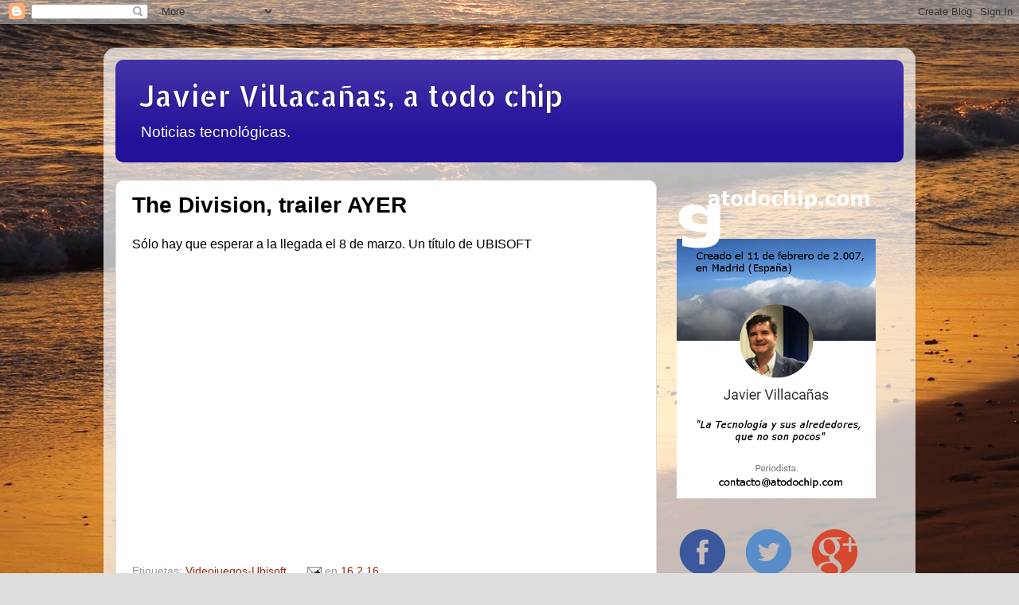

--- FILE ---
content_type: text/html; charset=UTF-8
request_url: https://www.atodochip.com/2016/02/the-division-trailer-ayer.html
body_size: 25590
content:
<!DOCTYPE html>
<html class='v2' dir='ltr' xmlns='http://www.w3.org/1999/xhtml' xmlns:b='http://www.google.com/2005/gml/b' xmlns:data='http://www.google.com/2005/gml/data' xmlns:expr='http://www.google.com/2005/gml/expr'>
<script>
  (function(i,s,o,g,r,a,m){i['GoogleAnalyticsObject']=r;i[r]=i[r]||function(){
  (i[r].q=i[r].q||[]).push(arguments)},i[r].l=1*new Date();a=s.createElement(o),
  m=s.getElementsByTagName(o)[0];a.async=1;a.src=g;m.parentNode.insertBefore(a,m)
  })(window,document,'script','https://www.google-analytics.com/analytics.js','ga');

  ga('create', 'UA-1335005-3', 'auto');
  ga('send', 'pageview');

</script>
<head>
<link href='https://www.blogger.com/static/v1/widgets/335934321-css_bundle_v2.css' rel='stylesheet' type='text/css'/>
<meta content='e3FHnqbNqnRQqb0UnrQm2xBGx0aUn6YKu0_A4Pa9X4Q' name='google-site-verification'/>
<meta content='6oIqlz68L21oFJbyb9FIhL4nuZ-NEKRAtjx_ROjnE48' name='google-site-verification'/>
<meta content='e3FHnqbNqnRQqb0UnrQm2xBGx0aUn6YKu0_A4Pa9X4Q' name='google-site-verification'/>
<meta content='width=1100' name='viewport'/>
<meta content='text/html; charset=UTF-8' http-equiv='Content-Type'/>
<meta content='blogger' name='generator'/>
<link href='https://www.atodochip.com/favicon.ico' rel='icon' type='image/x-icon'/>
<link href='https://www.atodochip.com/2016/02/the-division-trailer-ayer.html' rel='canonical'/>
<link rel="alternate" type="application/atom+xml" title="Javier Villacañas, a todo chip - Atom" href="https://www.atodochip.com/feeds/posts/default" />
<link rel="alternate" type="application/rss+xml" title="Javier Villacañas, a todo chip - RSS" href="https://www.atodochip.com/feeds/posts/default?alt=rss" />
<link rel="service.post" type="application/atom+xml" title="Javier Villacañas, a todo chip - Atom" href="https://www.blogger.com/feeds/1652016881183666780/posts/default" />

<link rel="alternate" type="application/atom+xml" title="Javier Villacañas, a todo chip - Atom" href="https://www.atodochip.com/feeds/1520041289092308806/comments/default" />
<!--Can't find substitution for tag [blog.ieCssRetrofitLinks]-->
<link href='https://i.ytimg.com/vi/G4PktfwkZus/hqdefault.jpg' rel='image_src'/>
<meta content='https://www.atodochip.com/2016/02/the-division-trailer-ayer.html' property='og:url'/>
<meta content='The Division, trailer AYER' property='og:title'/>
<meta content='Web sobre noticias Tecnológicas, análisis de Dispositivos, entretenimiento digital y Videojuegos' property='og:description'/>
<meta content='https://lh3.googleusercontent.com/blogger_img_proxy/AEn0k_sQzyVpqpdtYKHTwqHYgeovNGzFEKIcTLO11unQG3CR1gBAmdBTnjHWzw7hI-LDNje3p83dwL9hFQQwaPqUJPqBUBOwGrHPHxkc_iHdBUTqsfey=w1200-h630-n-k-no-nu' property='og:image'/>
<title>Javier Villacañas, a todo chip: The Division, trailer AYER</title>
<style type='text/css'>@font-face{font-family:'Allerta Stencil';font-style:normal;font-weight:400;font-display:swap;src:url(//fonts.gstatic.com/s/allertastencil/v24/HTx0L209KT-LmIE9N7OR6eiycOe1_Db29XP-vA.woff2)format('woff2');unicode-range:U+0000-00FF,U+0131,U+0152-0153,U+02BB-02BC,U+02C6,U+02DA,U+02DC,U+0304,U+0308,U+0329,U+2000-206F,U+20AC,U+2122,U+2191,U+2193,U+2212,U+2215,U+FEFF,U+FFFD;}@font-face{font-family:'Paytone One';font-style:normal;font-weight:400;font-display:swap;src:url(//fonts.gstatic.com/s/paytoneone/v25/0nksC9P7MfYHj2oFtYm2ChTigPvfiwq-FQc.woff2)format('woff2');unicode-range:U+0102-0103,U+0110-0111,U+0128-0129,U+0168-0169,U+01A0-01A1,U+01AF-01B0,U+0300-0301,U+0303-0304,U+0308-0309,U+0323,U+0329,U+1EA0-1EF9,U+20AB;}@font-face{font-family:'Paytone One';font-style:normal;font-weight:400;font-display:swap;src:url(//fonts.gstatic.com/s/paytoneone/v25/0nksC9P7MfYHj2oFtYm2ChTjgPvfiwq-FQc.woff2)format('woff2');unicode-range:U+0100-02BA,U+02BD-02C5,U+02C7-02CC,U+02CE-02D7,U+02DD-02FF,U+0304,U+0308,U+0329,U+1D00-1DBF,U+1E00-1E9F,U+1EF2-1EFF,U+2020,U+20A0-20AB,U+20AD-20C0,U+2113,U+2C60-2C7F,U+A720-A7FF;}@font-face{font-family:'Paytone One';font-style:normal;font-weight:400;font-display:swap;src:url(//fonts.gstatic.com/s/paytoneone/v25/0nksC9P7MfYHj2oFtYm2ChTtgPvfiwq-.woff2)format('woff2');unicode-range:U+0000-00FF,U+0131,U+0152-0153,U+02BB-02BC,U+02C6,U+02DA,U+02DC,U+0304,U+0308,U+0329,U+2000-206F,U+20AC,U+2122,U+2191,U+2193,U+2212,U+2215,U+FEFF,U+FFFD;}</style>
<style id='page-skin-1' type='text/css'><!--
/*-----------------------------------------------
Blogger Template Style
Name:     Picture Window
Designer: Blogger
URL:      www.blogger.com
----------------------------------------------- */
/* Content
----------------------------------------------- */
body {
font: normal normal 16px 'Trebuchet MS', Trebuchet, sans-serif;
color: #000000;
background: #dddddd url(//2.bp.blogspot.com/-FJzzFibH7jk/Wr0d9FminbI/AAAAAAAA7y8/GHvmin8_6W8sorsCbiIVOCLAhv1IfN5WACK4BGAYYCw/s0/F7B6D849-539D-47EA-A7CA-D8794BD51FDA.jpeg) repeat fixed bottom center;
}
html body .region-inner {
min-width: 0;
max-width: 100%;
width: auto;
}
.content-outer {
font-size: 90%;
}
a:link {
text-decoration:none;
color: #992211;
}
a:visited {
text-decoration:none;
color: #771000;
}
a:hover {
text-decoration:underline;
color: #221199;
}
.content-outer {
background: transparent url(//www.blogblog.com/1kt/transparent/white80.png) repeat scroll top left;
-moz-border-radius: 15px;
-webkit-border-radius: 15px;
-goog-ms-border-radius: 15px;
border-radius: 15px;
-moz-box-shadow: 0 0 3px rgba(0, 0, 0, .15);
-webkit-box-shadow: 0 0 3px rgba(0, 0, 0, .15);
-goog-ms-box-shadow: 0 0 3px rgba(0, 0, 0, .15);
box-shadow: 0 0 3px rgba(0, 0, 0, .15);
margin: 30px auto;
}
.content-inner {
padding: 15px;
}
/* Header
----------------------------------------------- */
.header-outer {
background: #221199 url(//www.blogblog.com/1kt/transparent/header_gradient_shade.png) repeat-x scroll top left;
_background-image: none;
color: #ffffff;
-moz-border-radius: 10px;
-webkit-border-radius: 10px;
-goog-ms-border-radius: 10px;
border-radius: 10px;
}
.Header img, .Header #header-inner {
-moz-border-radius: 10px;
-webkit-border-radius: 10px;
-goog-ms-border-radius: 10px;
border-radius: 10px;
}
.header-inner .Header .titlewrapper,
.header-inner .Header .descriptionwrapper {
padding-left: 30px;
padding-right: 30px;
}
.Header h1 {
font: normal normal 36px Allerta Stencil;
text-shadow: 1px 1px 3px rgba(0, 0, 0, 0.3);
}
.Header h1 a {
color: #ffffff;
}
.Header .description {
font-size: 130%;
}
/* Tabs
----------------------------------------------- */
.tabs-inner {
margin: .5em 0 0;
padding: 0;
}
.tabs-inner .section {
margin: 0;
}
.tabs-inner .widget ul {
padding: 0;
background: #f5f5f5 url(//www.blogblog.com/1kt/transparent/tabs_gradient_shade.png) repeat scroll bottom;
-moz-border-radius: 10px;
-webkit-border-radius: 10px;
-goog-ms-border-radius: 10px;
border-radius: 10px;
}
.tabs-inner .widget li {
border: none;
}
.tabs-inner .widget li a {
display: inline-block;
padding: .5em 1em;
margin-right: 0;
color: #992211;
font: normal normal 15px Arial, Tahoma, Helvetica, FreeSans, sans-serif;
-moz-border-radius: 0 0 0 0;
-webkit-border-top-left-radius: 0;
-webkit-border-top-right-radius: 0;
-goog-ms-border-radius: 0 0 0 0;
border-radius: 0 0 0 0;
background: transparent none no-repeat scroll top left;
border-right: 1px solid #cccccc;
}
.tabs-inner .widget li:first-child a {
padding-left: 1.25em;
-moz-border-radius-topleft: 10px;
-moz-border-radius-bottomleft: 10px;
-webkit-border-top-left-radius: 10px;
-webkit-border-bottom-left-radius: 10px;
-goog-ms-border-top-left-radius: 10px;
-goog-ms-border-bottom-left-radius: 10px;
border-top-left-radius: 10px;
border-bottom-left-radius: 10px;
}
.tabs-inner .widget li.selected a,
.tabs-inner .widget li a:hover {
position: relative;
z-index: 1;
background: #ffffff url(//www.blogblog.com/1kt/transparent/tabs_gradient_shade.png) repeat scroll bottom;
color: #000000;
-moz-box-shadow: 0 0 0 rgba(0, 0, 0, .15);
-webkit-box-shadow: 0 0 0 rgba(0, 0, 0, .15);
-goog-ms-box-shadow: 0 0 0 rgba(0, 0, 0, .15);
box-shadow: 0 0 0 rgba(0, 0, 0, .15);
}
/* Headings
----------------------------------------------- */
h2 {
font: normal normal 100% Paytone One;
text-transform: uppercase;
color: #221199;
margin: .5em 0;
}
/* Main
----------------------------------------------- */
.main-outer {
background: transparent none repeat scroll top center;
-moz-border-radius: 0 0 0 0;
-webkit-border-top-left-radius: 0;
-webkit-border-top-right-radius: 0;
-webkit-border-bottom-left-radius: 0;
-webkit-border-bottom-right-radius: 0;
-goog-ms-border-radius: 0 0 0 0;
border-radius: 0 0 0 0;
-moz-box-shadow: 0 0 0 rgba(0, 0, 0, .15);
-webkit-box-shadow: 0 0 0 rgba(0, 0, 0, .15);
-goog-ms-box-shadow: 0 0 0 rgba(0, 0, 0, .15);
box-shadow: 0 0 0 rgba(0, 0, 0, .15);
}
.main-inner {
padding: 15px 5px 20px;
}
.main-inner .column-center-inner {
padding: 0 0;
}
.main-inner .column-left-inner {
padding-left: 0;
}
.main-inner .column-right-inner {
padding-right: 0;
}
/* Posts
----------------------------------------------- */
h3.post-title {
margin: 0;
font: normal bold 28px Arial, Tahoma, Helvetica, FreeSans, sans-serif;
}
.comments h4 {
margin: 1em 0 0;
font: normal bold 28px Arial, Tahoma, Helvetica, FreeSans, sans-serif;
}
.date-header span {
color: #333333;
}
.post-outer {
background-color: #ffffff;
border: solid 1px #dddddd;
-moz-border-radius: 10px;
-webkit-border-radius: 10px;
border-radius: 10px;
-goog-ms-border-radius: 10px;
padding: 15px 20px;
margin: 0 -20px 20px;
}
.post-body {
line-height: 1.4;
font-size: 110%;
position: relative;
}
.post-header {
margin: 0 0 1.5em;
color: #999999;
line-height: 1.6;
}
.post-footer {
margin: .5em 0 0;
color: #999999;
line-height: 1.6;
}
#blog-pager {
font-size: 140%
}
#comments .comment-author {
padding-top: 1.5em;
border-top: dashed 1px #ccc;
border-top: dashed 1px rgba(128, 128, 128, .5);
background-position: 0 1.5em;
}
#comments .comment-author:first-child {
padding-top: 0;
border-top: none;
}
.avatar-image-container {
margin: .2em 0 0;
}
/* Comments
----------------------------------------------- */
.comments .comments-content .icon.blog-author {
background-repeat: no-repeat;
background-image: url([data-uri]);
}
.comments .comments-content .loadmore a {
border-top: 1px solid #221199;
border-bottom: 1px solid #221199;
}
.comments .continue {
border-top: 2px solid #221199;
}
/* Widgets
----------------------------------------------- */
.widget ul, .widget #ArchiveList ul.flat {
padding: 0;
list-style: none;
}
.widget ul li, .widget #ArchiveList ul.flat li {
border-top: dashed 1px #ccc;
border-top: dashed 1px rgba(128, 128, 128, .5);
}
.widget ul li:first-child, .widget #ArchiveList ul.flat li:first-child {
border-top: none;
}
.widget .post-body ul {
list-style: disc;
}
.widget .post-body ul li {
border: none;
}
/* Footer
----------------------------------------------- */
.footer-outer {
color:#eeeeee;
background: transparent url(//www.blogblog.com/1kt/transparent/black50.png) repeat scroll top left;
-moz-border-radius: 10px 10px 10px 10px;
-webkit-border-top-left-radius: 10px;
-webkit-border-top-right-radius: 10px;
-webkit-border-bottom-left-radius: 10px;
-webkit-border-bottom-right-radius: 10px;
-goog-ms-border-radius: 10px 10px 10px 10px;
border-radius: 10px 10px 10px 10px;
-moz-box-shadow: 0 0 0 rgba(0, 0, 0, .15);
-webkit-box-shadow: 0 0 0 rgba(0, 0, 0, .15);
-goog-ms-box-shadow: 0 0 0 rgba(0, 0, 0, .15);
box-shadow: 0 0 0 rgba(0, 0, 0, .15);
}
.footer-inner {
padding: 10px 5px 20px;
}
.footer-outer a {
color: #ffffdd;
}
.footer-outer a:visited {
color: #cccc99;
}
.footer-outer a:hover {
color: #ffffff;
}
.footer-outer .widget h2 {
color: #bbbbbb;
}
/* Mobile
----------------------------------------------- */
html body.mobile {
height: auto;
}
html body.mobile {
min-height: 480px;
background-size: 100% auto;
}
.mobile .body-fauxcolumn-outer {
background: transparent none repeat scroll top left;
}
html .mobile .mobile-date-outer, html .mobile .blog-pager {
border-bottom: none;
background: transparent none repeat scroll top center;
margin-bottom: 10px;
}
.mobile .date-outer {
background: transparent none repeat scroll top center;
}
.mobile .header-outer, .mobile .main-outer,
.mobile .post-outer, .mobile .footer-outer {
-moz-border-radius: 0;
-webkit-border-radius: 0;
-goog-ms-border-radius: 0;
border-radius: 0;
}
.mobile .content-outer,
.mobile .main-outer,
.mobile .post-outer {
background: inherit;
border: none;
}
.mobile .content-outer {
font-size: 100%;
}
.mobile-link-button {
background-color: #992211;
}
.mobile-link-button a:link, .mobile-link-button a:visited {
color: #ffffff;
}
.mobile-index-contents {
color: #000000;
}
.mobile .tabs-inner .PageList .widget-content {
background: #ffffff url(//www.blogblog.com/1kt/transparent/tabs_gradient_shade.png) repeat scroll bottom;
color: #000000;
}
.mobile .tabs-inner .PageList .widget-content .pagelist-arrow {
border-left: 1px solid #cccccc;
}

--></style>
<style id='template-skin-1' type='text/css'><!--
body {
min-width: 1020px;
}
.content-outer, .content-fauxcolumn-outer, .region-inner {
min-width: 1020px;
max-width: 1020px;
_width: 1020px;
}
.main-inner .columns {
padding-left: 0px;
padding-right: 310px;
}
.main-inner .fauxcolumn-center-outer {
left: 0px;
right: 310px;
/* IE6 does not respect left and right together */
_width: expression(this.parentNode.offsetWidth -
parseInt("0px") -
parseInt("310px") + 'px');
}
.main-inner .fauxcolumn-left-outer {
width: 0px;
}
.main-inner .fauxcolumn-right-outer {
width: 310px;
}
.main-inner .column-left-outer {
width: 0px;
right: 100%;
margin-left: -0px;
}
.main-inner .column-right-outer {
width: 310px;
margin-right: -310px;
}
#layout {
min-width: 0;
}
#layout .content-outer {
min-width: 0;
width: 800px;
}
#layout .region-inner {
min-width: 0;
width: auto;
}
--></style>
<script type='text/javascript'>
        (function(i,s,o,g,r,a,m){i['GoogleAnalyticsObject']=r;i[r]=i[r]||function(){
        (i[r].q=i[r].q||[]).push(arguments)},i[r].l=1*new Date();a=s.createElement(o),
        m=s.getElementsByTagName(o)[0];a.async=1;a.src=g;m.parentNode.insertBefore(a,m)
        })(window,document,'script','https://www.google-analytics.com/analytics.js','ga');
        ga('create', 'UA-72176715-1', 'auto', 'blogger');
        ga('blogger.send', 'pageview');
      </script>
<link href='https://www.blogger.com/dyn-css/authorization.css?targetBlogID=1652016881183666780&amp;zx=93baedd5-bc60-4bc0-8b47-a99082d497e1' media='none' onload='if(media!=&#39;all&#39;)media=&#39;all&#39;' rel='stylesheet'/><noscript><link href='https://www.blogger.com/dyn-css/authorization.css?targetBlogID=1652016881183666780&amp;zx=93baedd5-bc60-4bc0-8b47-a99082d497e1' rel='stylesheet'/></noscript>
<meta name='google-adsense-platform-account' content='ca-host-pub-1556223355139109'/>
<meta name='google-adsense-platform-domain' content='blogspot.com'/>

</head><meta content='e3FHnqbNqnRQqb0UnrQm2xBGx0aUn6YKu0_A4Pa9X4Q' name='google-site-verification'/>
<body class='loading variant-shade'>
<div class='navbar section' id='navbar' name='Barra de navegación'><div class='widget Navbar' data-version='1' id='Navbar1'><script type="text/javascript">
    function setAttributeOnload(object, attribute, val) {
      if(window.addEventListener) {
        window.addEventListener('load',
          function(){ object[attribute] = val; }, false);
      } else {
        window.attachEvent('onload', function(){ object[attribute] = val; });
      }
    }
  </script>
<div id="navbar-iframe-container"></div>
<script type="text/javascript" src="https://apis.google.com/js/platform.js"></script>
<script type="text/javascript">
      gapi.load("gapi.iframes:gapi.iframes.style.bubble", function() {
        if (gapi.iframes && gapi.iframes.getContext) {
          gapi.iframes.getContext().openChild({
              url: 'https://www.blogger.com/navbar/1652016881183666780?po\x3d1520041289092308806\x26origin\x3dhttps://www.atodochip.com',
              where: document.getElementById("navbar-iframe-container"),
              id: "navbar-iframe"
          });
        }
      });
    </script><script type="text/javascript">
(function() {
var script = document.createElement('script');
script.type = 'text/javascript';
script.src = '//pagead2.googlesyndication.com/pagead/js/google_top_exp.js';
var head = document.getElementsByTagName('head')[0];
if (head) {
head.appendChild(script);
}})();
</script>
</div></div>
<div class='body-fauxcolumns'>
<div class='fauxcolumn-outer body-fauxcolumn-outer'>
<div class='cap-top'>
<div class='cap-left'></div>
<div class='cap-right'></div>
</div>
<div class='fauxborder-left'>
<div class='fauxborder-right'></div>
<div class='fauxcolumn-inner'>
</div>
</div>
<div class='cap-bottom'>
<div class='cap-left'></div>
<div class='cap-right'></div>
</div>
</div>
</div>
<div class='content'>
<div class='content-fauxcolumns'>
<div class='fauxcolumn-outer content-fauxcolumn-outer'>
<div class='cap-top'>
<div class='cap-left'></div>
<div class='cap-right'></div>
</div>
<div class='fauxborder-left'>
<div class='fauxborder-right'></div>
<div class='fauxcolumn-inner'>
</div>
</div>
<div class='cap-bottom'>
<div class='cap-left'></div>
<div class='cap-right'></div>
</div>
</div>
</div>
<div class='content-outer'>
<div class='content-cap-top cap-top'>
<div class='cap-left'></div>
<div class='cap-right'></div>
</div>
<div class='fauxborder-left content-fauxborder-left'>
<div class='fauxborder-right content-fauxborder-right'></div>
<div class='content-inner'>
<header>
<div class='header-outer'>
<div class='header-cap-top cap-top'>
<div class='cap-left'></div>
<div class='cap-right'></div>
</div>
<div class='fauxborder-left header-fauxborder-left'>
<div class='fauxborder-right header-fauxborder-right'></div>
<div class='region-inner header-inner'>
<div class='header section' id='header' name='Cabecera'><div class='widget Header' data-version='1' id='Header1'>
<div id='header-inner'>
<div class='titlewrapper'>
<h1 class='title'>
<a href='https://www.atodochip.com/'>
Javier Villacañas, a todo chip
</a>
</h1>
</div>
<div class='descriptionwrapper'>
<p class='description'><span>Noticias tecnológicas.</span></p>
</div>
</div>
</div></div>
</div>
</div>
<div class='header-cap-bottom cap-bottom'>
<div class='cap-left'></div>
<div class='cap-right'></div>
</div>
</div>
</header>
<div class='tabs-outer'>
<div class='tabs-cap-top cap-top'>
<div class='cap-left'></div>
<div class='cap-right'></div>
</div>
<div class='fauxborder-left tabs-fauxborder-left'>
<div class='fauxborder-right tabs-fauxborder-right'></div>
<div class='region-inner tabs-inner'>
<div class='tabs no-items section' id='crosscol' name='Multicolumnas'></div>
<div class='tabs no-items section' id='crosscol-overflow' name='Cross-Column 2'></div>
</div>
</div>
<div class='tabs-cap-bottom cap-bottom'>
<div class='cap-left'></div>
<div class='cap-right'></div>
</div>
</div>
<div class='main-outer'>
<div class='main-cap-top cap-top'>
<div class='cap-left'></div>
<div class='cap-right'></div>
</div>
<div class='fauxborder-left main-fauxborder-left'>
<div class='fauxborder-right main-fauxborder-right'></div>
<div class='region-inner main-inner'>
<div class='columns fauxcolumns'>
<div class='fauxcolumn-outer fauxcolumn-center-outer'>
<div class='cap-top'>
<div class='cap-left'></div>
<div class='cap-right'></div>
</div>
<div class='fauxborder-left'>
<div class='fauxborder-right'></div>
<div class='fauxcolumn-inner'>
</div>
</div>
<div class='cap-bottom'>
<div class='cap-left'></div>
<div class='cap-right'></div>
</div>
</div>
<div class='fauxcolumn-outer fauxcolumn-left-outer'>
<div class='cap-top'>
<div class='cap-left'></div>
<div class='cap-right'></div>
</div>
<div class='fauxborder-left'>
<div class='fauxborder-right'></div>
<div class='fauxcolumn-inner'>
</div>
</div>
<div class='cap-bottom'>
<div class='cap-left'></div>
<div class='cap-right'></div>
</div>
</div>
<div class='fauxcolumn-outer fauxcolumn-right-outer'>
<div class='cap-top'>
<div class='cap-left'></div>
<div class='cap-right'></div>
</div>
<div class='fauxborder-left'>
<div class='fauxborder-right'></div>
<div class='fauxcolumn-inner'>
</div>
</div>
<div class='cap-bottom'>
<div class='cap-left'></div>
<div class='cap-right'></div>
</div>
</div>
<!-- corrects IE6 width calculation -->
<div class='columns-inner'>
<div class='column-center-outer'>
<div class='column-center-inner'>
<div class='main section' id='main' name='Principal'><div class='widget Blog' data-version='1' id='Blog1'>
<div class='blog-posts hfeed'>

          <div class="date-outer">
        

          <div class="date-posts">
        
<div class='post-outer'>
<div class='post hentry' itemprop='blogPost' itemscope='itemscope' itemtype='http://schema.org/BlogPosting'>
<meta content='https://i.ytimg.com/vi/G4PktfwkZus/hqdefault.jpg' itemprop='image_url'/>
<meta content='1652016881183666780' itemprop='blogId'/>
<meta content='1520041289092308806' itemprop='postId'/>
<a name='1520041289092308806'></a>
<h3 class='post-title entry-title' itemprop='name'>
The Division, trailer AYER
</h3>
<div class='post-header'>
<div class='post-header-line-1'></div>
</div>
<div class='post-body entry-content' id='post-body-1520041289092308806' itemprop='description articleBody'>
Sólo hay que esperar a la llegada el 8 de marzo. Un título de UBISOFT

<br />
<iframe allowfullscreen="" frameborder="0" height="375" src="https://www.youtube.com/embed/G4PktfwkZus" width="666"></iframe>
<div style='clear: both;'></div>
</div>
<div class='post-footer'>
<div class='post-footer-line post-footer-line-1'><span class='post-labels'>
Etiquetas:
<a href='https://www.atodochip.com/search/label/Videojuegos-Ubisoft' rel='tag'>Videojuegos-Ubisoft</a>
</span>
<span class='post-icons'>
<span class='item-action'>
<a href='https://www.blogger.com/email-post/1652016881183666780/1520041289092308806' title='Enviar entrada por correo electrónico'>
<img alt='' class='icon-action' height='13' src='//img1.blogblog.com/img/icon18_email.gif' width='18'/>
</a>
</span>
<span class='item-control blog-admin pid-628806344'>
<a href='https://www.blogger.com/post-edit.g?blogID=1652016881183666780&postID=1520041289092308806&from=pencil' title='Editar entrada'>
<img alt='' class='icon-action' height='18' src='https://resources.blogblog.com/img/icon18_edit_allbkg.gif' width='18'/>
</a>
</span>
</span>
<span class='post-timestamp'>
en
<meta content='https://www.atodochip.com/2016/02/the-division-trailer-ayer.html' itemprop='url'/>
<a class='timestamp-link' href='https://www.atodochip.com/2016/02/the-division-trailer-ayer.html' rel='bookmark' title='permanent link'><abbr class='published' itemprop='datePublished' title='2016-02-16T19:56:00+01:00'>16.2.16</abbr></a>
</span>
</div>
<div class='post-footer-line post-footer-line-2'></div>
<div class='post-footer-line post-footer-line-3'><div class='post-share-buttons goog-inline-block'>
<a class='goog-inline-block share-button sb-email' href='https://www.blogger.com/share-post.g?blogID=1652016881183666780&postID=1520041289092308806&target=email' target='_blank' title='Enviar por correo electrónico'><span class='share-button-link-text'>Enviar por correo electrónico</span></a><a class='goog-inline-block share-button sb-blog' href='https://www.blogger.com/share-post.g?blogID=1652016881183666780&postID=1520041289092308806&target=blog' onclick='window.open(this.href, "_blank", "height=270,width=475"); return false;' target='_blank' title='Escribe un blog'><span class='share-button-link-text'>Escribe un blog</span></a><a class='goog-inline-block share-button sb-twitter' href='https://www.blogger.com/share-post.g?blogID=1652016881183666780&postID=1520041289092308806&target=twitter' target='_blank' title='Compartir en X'><span class='share-button-link-text'>Compartir en X</span></a><a class='goog-inline-block share-button sb-facebook' href='https://www.blogger.com/share-post.g?blogID=1652016881183666780&postID=1520041289092308806&target=facebook' onclick='window.open(this.href, "_blank", "height=430,width=640"); return false;' target='_blank' title='Compartir con Facebook'><span class='share-button-link-text'>Compartir con Facebook</span></a><a class='goog-inline-block share-button sb-pinterest' href='https://www.blogger.com/share-post.g?blogID=1652016881183666780&postID=1520041289092308806&target=pinterest' target='_blank' title='Compartir en Pinterest'><span class='share-button-link-text'>Compartir en Pinterest</span></a>
</div>
</div>
</div>
</div>
<div class='comments' id='comments'>
<a name='comments'></a>
</div>
</div>

        </div></div>
      
</div>
<div class='blog-pager' id='blog-pager'>
<span id='blog-pager-newer-link'>
<a class='blog-pager-newer-link' href='https://www.atodochip.com/2016/02/el-tercer-satelite-sentinel-esta-en.html' id='Blog1_blog-pager-newer-link' title='Entrada más reciente'>Entrada más reciente</a>
</span>
<span id='blog-pager-older-link'>
<a class='blog-pager-older-link' href='https://www.atodochip.com/2016/02/larga-espera-infinita-jugabilidad-con.html' id='Blog1_blog-pager-older-link' title='Entrada antigua'>Entrada antigua</a>
</span>
<a class='home-link' href='https://www.atodochip.com/'>Inicio</a>
</div>
<div class='clear'></div>
<div class='post-feeds'>
</div>
</div><div class='widget Image' data-version='1' id='Image3'>
<div class='widget-content'>
<img alt='' height='49' id='Image3_img' src='//photos1.blogger.com/x/blogger2/4700/201662216941365/240/z/483060/gse_multipart65458.gif' width='198'/>
<br/>
</div>
<div class='clear'></div>
</div></div>
</div>
</div>
<div class='column-left-outer'>
<div class='column-left-inner'>
<aside>
</aside>
</div>
</div>
<div class='column-right-outer'>
<div class='column-right-inner'>
<aside>
<div class='sidebar section' id='sidebar-right-1'><div class='widget Image' data-version='1' id='Image5'>
<div class='widget-content'>
<a href='http://www.atodochip.com'>
<img alt='' height='400' id='Image5_img' src='https://blogger.googleusercontent.com/img/b/R29vZ2xl/AVvXsEgmJ3pZjkVZW6tyUryDIfk02JVYrr4lF0-4j2jetMXkRvQkN3F1spJ7dIMWfN49CxOFeBz4WA3jJ_FxTF3zZhzXc3U_rhYnPQQh_nlg4XUYdQT9owk5Us9CHON4jb4mC56YobLyyV0r474/s1600-r/logoypres2.png' width='250'/>
</a>
<br/>
</div>
<div class='clear'></div>
</div><div class='widget HTML' data-version='1' id='HTML1'>
<div class='widget-content'>
<div id='footericons'>

<a href='https://www.facebook.com/atodochip' target='_blank'><img src="//2.bp.blogspot.com/-

BRd7COEx2NY/U17dmr_a0UI/AAAAAAAAERc/uMJTIdB_Xcg/s1600/facebook.pn" style="margin-right:15px;"></a>

<a href='https://twitter.com/atodochip ' target='_blank'><img src="//2.bp.blogspot.com/-

fTXxPElM0DQ/U17dnd5K0oI/AAAAAAAAERs/LAWWixV7WVE/s1600/twitter.png" style="margin-right:15px;"></a>

<a href='https://plus.google.com/u/0/+JavierVillacañasatodochip ' target='_blank'><img src="//4.bp.blogspot.com/-

Ab9k7fppiwM/U17dmgyfQ8I/AAAAAAAAESA/UWGf6dP3Dig/s1600/google+.png" style="margin-right:15px;"></a>

<a href='https://www.youtube.com/user/atodochip ' target='_blank'><img src="//4.bp.blogspot.com/-

RpB2RXLxofA/U17dn86AgCI/AAAAAAAAER4/rPKl3p1rofw/s1600/youtube.png" style="margin-right:15px;"></a>

<a href='https://www.linkedin.com/pub/javier-villaca%C3%B1as/7/a/875 ' target='_blank'><img src="//1.bp.blogspot.com/-

S_TWjgjKu6g/U17dmqyoN2I/AAAAAAAAERg/0kQTiSS6zwM/s1600/linkedin.png" style="margin-right:15px;"></a>

<a href='http://feeds.feedburner.com/atodochip/qOOa ' target='_blank'><img src="//1.bp.blogspot.com/-

qAjoV0wKcF0/U17dnSSdquI/AAAAAAAAERw/UYV0-lrGtCc/s1600/rss.png" style="margin-right:15px;"></a></div>

<script src="//ajax.googleapis.com/ajax/libs/jquery/1.8.2/jquery.min.js">

<script>

$(document).ready(function() {

    $(&#39;#footericons a&#39;).hover(function() {

        $(&#39;#footericons a img&#39;).not($(&#39;img&#39;, this)).stop().fadeTo(250, &#39;0.1&#39;);
    }, function() {
        $(&#39;#footericons a img&#39;).stop().fadeTo(250, &#39;1.0&#39;);
    }</script>
</div>
<div class='clear'></div>
</div><div class='widget HTML' data-version='1' id='HTML2'>
<div class='widget-content'>
<style>.ig-b- { display: inline-block; }
.ig-b- img { visibility: hidden; }
.ig-b-:hover { background-position: 0 -60px; } .ig-b-:active { background-position: 0 -120px; }
.ig-b-v-24 { width: 137px; height: 24px; background: url(//badges.instagram.com/static/images/ig-badge-view-sprite-24.png) no-repeat 0 0; }
@media only screen and (-webkit-min-device-pixel-ratio: 2), only screen and (min--moz-device-pixel-ratio: 2), only screen and (-o-min-device-pixel-ratio: 2 / 1), only screen and (min-device-pixel-ratio: 2), only screen and (min-resolution: 192dpi), only screen and (min-resolution: 2dppx) {
.ig-b-v-24 { background-image: url(//badges.instagram.com/static/images/ig-badge-view-sprite-24@2x.png); background-size: 160px 178px; } }</style>
<a href="http://instagram.com/atodochip?ref=badge" class="ig-b- ig-b-v-24"><img src="//badges.instagram.com/static/images/ig-badge-view-24.png" alt="Instagram" /></a>
</div>
<div class='clear'></div>
</div><div class='widget HTML' data-version='1' id='HTML4'>
<div class='widget-content'>
<a href="https://twitter.com/atodochip" class="twitter-follow-button" data-show-count="false" data-lang="es" data-size="large" data-dnt="true">Seguir a @atodochip</a>
<script>!function(d,s,id){var js,fjs=d.getElementsByTagName(s)[0],p=/^http:/.test(d.location)?'http':'https';if(!d.getElementById(id)){js=d.createElement(s);js.id=id;js.src=p+'://platform.twitter.com/widgets.js';fjs.parentNode.insertBefore(js,fjs);}}(document, 'script', 'twitter-wjs');</script>
</div>
<div class='clear'></div>
</div><div class='widget Image' data-version='1' id='Image28'>
<div class='widget-content'>
<a href='http://www.atodochip.com'>
<img alt='' height='75' id='Image28_img' src='https://blogger.googleusercontent.com/img/b/R29vZ2xl/AVvXsEjek6qHdpr4dKtEHxl47c2D-fkxQevEpM03VgtRTZJ97RUtf_Z2VE9bRBk6Xw-aZKnCw6_76K6-d4qCkKLUSR6zcU55464GHHa0Ho8w2IWMNDM12xtdwn7xtqLJm4Ea2S3JODOkDwIzOEM/s265/puntocomazul.png' width='265'/>
</a>
<br/>
</div>
<div class='clear'></div>
</div><div class='widget Subscribe' data-version='1' id='Subscribe2'>
<div style='white-space:nowrap'>
<h2 class='title'>Suscribirse a "atodochip"</h2>
<div class='widget-content'>
<div class='subscribe-wrapper subscribe-type-POST'>
<div class='subscribe expanded subscribe-type-POST' id='SW_READER_LIST_Subscribe2POST' style='display:none;'>
<div class='top'>
<span class='inner' onclick='return(_SW_toggleReaderList(event, "Subscribe2POST"));'>
<img class='subscribe-dropdown-arrow' src='https://resources.blogblog.com/img/widgets/arrow_dropdown.gif'/>
<img align='absmiddle' alt='' border='0' class='feed-icon' src='https://resources.blogblog.com/img/icon_feed12.png'/>
Entradas
</span>
<div class='feed-reader-links'>
<a class='feed-reader-link' href='https://www.netvibes.com/subscribe.php?url=https%3A%2F%2Fwww.atodochip.com%2Ffeeds%2Fposts%2Fdefault' target='_blank'>
<img src='https://resources.blogblog.com/img/widgets/subscribe-netvibes.png'/>
</a>
<a class='feed-reader-link' href='https://add.my.yahoo.com/content?url=https%3A%2F%2Fwww.atodochip.com%2Ffeeds%2Fposts%2Fdefault' target='_blank'>
<img src='https://resources.blogblog.com/img/widgets/subscribe-yahoo.png'/>
</a>
<a class='feed-reader-link' href='https://www.atodochip.com/feeds/posts/default' target='_blank'>
<img align='absmiddle' class='feed-icon' src='https://resources.blogblog.com/img/icon_feed12.png'/>
                  Atom
                </a>
</div>
</div>
<div class='bottom'></div>
</div>
<div class='subscribe' id='SW_READER_LIST_CLOSED_Subscribe2POST' onclick='return(_SW_toggleReaderList(event, "Subscribe2POST"));'>
<div class='top'>
<span class='inner'>
<img class='subscribe-dropdown-arrow' src='https://resources.blogblog.com/img/widgets/arrow_dropdown.gif'/>
<span onclick='return(_SW_toggleReaderList(event, "Subscribe2POST"));'>
<img align='absmiddle' alt='' border='0' class='feed-icon' src='https://resources.blogblog.com/img/icon_feed12.png'/>
Entradas
</span>
</span>
</div>
<div class='bottom'></div>
</div>
</div>
<div class='subscribe-wrapper subscribe-type-PER_POST'>
<div class='subscribe expanded subscribe-type-PER_POST' id='SW_READER_LIST_Subscribe2PER_POST' style='display:none;'>
<div class='top'>
<span class='inner' onclick='return(_SW_toggleReaderList(event, "Subscribe2PER_POST"));'>
<img class='subscribe-dropdown-arrow' src='https://resources.blogblog.com/img/widgets/arrow_dropdown.gif'/>
<img align='absmiddle' alt='' border='0' class='feed-icon' src='https://resources.blogblog.com/img/icon_feed12.png'/>
Comentarios
</span>
<div class='feed-reader-links'>
<a class='feed-reader-link' href='https://www.netvibes.com/subscribe.php?url=https%3A%2F%2Fwww.atodochip.com%2Ffeeds%2F1520041289092308806%2Fcomments%2Fdefault' target='_blank'>
<img src='https://resources.blogblog.com/img/widgets/subscribe-netvibes.png'/>
</a>
<a class='feed-reader-link' href='https://add.my.yahoo.com/content?url=https%3A%2F%2Fwww.atodochip.com%2Ffeeds%2F1520041289092308806%2Fcomments%2Fdefault' target='_blank'>
<img src='https://resources.blogblog.com/img/widgets/subscribe-yahoo.png'/>
</a>
<a class='feed-reader-link' href='https://www.atodochip.com/feeds/1520041289092308806/comments/default' target='_blank'>
<img align='absmiddle' class='feed-icon' src='https://resources.blogblog.com/img/icon_feed12.png'/>
                  Atom
                </a>
</div>
</div>
<div class='bottom'></div>
</div>
<div class='subscribe' id='SW_READER_LIST_CLOSED_Subscribe2PER_POST' onclick='return(_SW_toggleReaderList(event, "Subscribe2PER_POST"));'>
<div class='top'>
<span class='inner'>
<img class='subscribe-dropdown-arrow' src='https://resources.blogblog.com/img/widgets/arrow_dropdown.gif'/>
<span onclick='return(_SW_toggleReaderList(event, "Subscribe2PER_POST"));'>
<img align='absmiddle' alt='' border='0' class='feed-icon' src='https://resources.blogblog.com/img/icon_feed12.png'/>
Comentarios
</span>
</span>
</div>
<div class='bottom'></div>
</div>
</div>
<div style='clear:both'></div>
</div>
</div>
<div class='clear'></div>
</div><div class='widget HTML' data-version='1' id='HTML3'>
<div class='widget-content'>
<script src="//www.gmodules.com/ig/ifr?url=http://www.google.com/ig/modules/translatemypage.xml&amp;up_source_language=es&amp;w=160&amp;h=60&amp;title&amp;border&amp;output=js"></script>
</div>
<div class='clear'></div>
</div><div class='widget Image' data-version='1' id='Image16'>
<div class='widget-content'>
<img alt='' height='143' id='Image16_img' src='https://blogger.googleusercontent.com/img/b/R29vZ2xl/AVvXsEittc0AOvpKlol2BfFbOrEYiAoWFtwHp_7-l5O5FljQ3NSZ3tFQlGnJpJE01rSa2yXtocMhvyfxVDv7SWB70SzQYx8KW0f6dqNtDjQz-OtuVIpGRxvovOnk51ty60T031db7A3wYrCMq8Q/s265/image.jpeg' width='265'/>
<br/>
</div>
<div class='clear'></div>
</div><div class='widget HTML' data-version='1' id='HTML10'>
<div class='widget-content'>
<img border="0" height="71" src="https://blogger.googleusercontent.com/img/b/R29vZ2xl/AVvXsEjnCp8rA3MuxiwqPm3_YZORWvp5N5fgvM4POwhyAPZ8k-jCNS7Z2FnF7JzMpXm3Vo0UQnDA_StdpKGrFswFAKHNoopkjnhPZ7OVImlkWnNa93TZLfpjPEITpKxV5GegHyrrOzsXtKlyd6A/s320/puntocom.png" width="250" />
</div>
<div class='clear'></div>
</div><div class='widget Text' data-version='1' id='Text1'>
<h2 class='title'>Un saludo</h2>
<div class='widget-content'>
<span =""  style="color:red;">Intento reflejar AQUÍ la actualidad de la tecnología. Y también lo que puede sernos útil a todos: secretos a voces o utilidades para FACILITAR el uso de lo tecnológico. Y estaré muy pendiente de todo lo relacionado con el ocio digital. Y del que he denominado OCTAVO ARTE (<i>El Videojuego</i>).<br /><br />Todo ello usando el <b>Periodismo</b>, mi profesión.</span><br />
</div>
<script>
  (function(i,s,o,g,r,a,m){i['GoogleAnalyticsObject']=r;i[r]=i[r]||function(){
  (i[r].q=i[r].q||[]).push(arguments)},i[r].l=1*new Date();a=s.createElement(o),
  m=s.getElementsByTagName(o)[0];a.async=1;a.src=g;m.parentNode.insertBefore(a,m)
  })(window,document,'script','//www.google-analytics.com/analytics.js','ga');

  ga('create', 'UA-72176715-1', 'auto');
  ga('send', 'pageview');

</script>
<div class='clear'></div>
</div><div class='widget Label' data-version='1' id='Label1'>
<h2>Etiquetas - colección - guía de contenidos</h2>
<div class='widget-content cloud-label-widget-content'>
<span class='label-size label-size-1'>
<a dir='ltr' href='https://www.atodochip.com/search/label/11818'>11818</a>
</span>
<span class='label-size label-size-1'>
<a dir='ltr' href='https://www.atodochip.com/search/label/2017'>2017</a>
</span>
<span class='label-size label-size-2'>
<a dir='ltr' href='https://www.atodochip.com/search/label/2K'>2K</a>
</span>
<span class='label-size label-size-2'>
<a dir='ltr' href='https://www.atodochip.com/search/label/3D'>3D</a>
</span>
<span class='label-size label-size-3'>
<a dir='ltr' href='https://www.atodochip.com/search/label/3Gsm-BARCELONA%2007'>3Gsm-BARCELONA 07</a>
</span>
<span class='label-size label-size-2'>
<a dir='ltr' href='https://www.atodochip.com/search/label/3M'>3M</a>
</span>
<span class='label-size label-size-1'>
<a dir='ltr' href='https://www.atodochip.com/search/label/4G'>4G</a>
</span>
<span class='label-size label-size-1'>
<a dir='ltr' href='https://www.atodochip.com/search/label/4K'>4K</a>
</span>
<span class='label-size label-size-2'>
<a dir='ltr' href='https://www.atodochip.com/search/label/5G'>5G</a>
</span>
<span class='label-size label-size-1'>
<a dir='ltr' href='https://www.atodochip.com/search/label/905'>905</a>
</span>
<span class='label-size label-size-3'>
<a dir='ltr' href='https://www.atodochip.com/search/label/Acer'>Acer</a>
</span>
<span class='label-size label-size-1'>
<a dir='ltr' href='https://www.atodochip.com/search/label/Acronis'>Acronis</a>
</span>
<span class='label-size label-size-4'>
<a dir='ltr' href='https://www.atodochip.com/search/label/Activision'>Activision</a>
</span>
<span class='label-size label-size-2'>
<a dir='ltr' href='https://www.atodochip.com/search/label/Activision%20Blizzard'>Activision Blizzard</a>
</span>
<span class='label-size label-size-2'>
<a dir='ltr' href='https://www.atodochip.com/search/label/Acuerdos'>Acuerdos</a>
</span>
<span class='label-size label-size-3'>
<a dir='ltr' href='https://www.atodochip.com/search/label/ADESE'>ADESE</a>
</span>
<span class='label-size label-size-2'>
<a dir='ltr' href='https://www.atodochip.com/search/label/Adidas'>Adidas</a>
</span>
<span class='label-size label-size-3'>
<a dir='ltr' href='https://www.atodochip.com/search/label/Adobe'>Adobe</a>
</span>
<span class='label-size label-size-1'>
<a dir='ltr' href='https://www.atodochip.com/search/label/Adverados'>Adverados</a>
</span>
<span class='label-size label-size-3'>
<a dir='ltr' href='https://www.atodochip.com/search/label/AEPD'>AEPD</a>
</span>
<span class='label-size label-size-2'>
<a dir='ltr' href='https://www.atodochip.com/search/label/AETIC'>AETIC</a>
</span>
<span class='label-size label-size-2'>
<a dir='ltr' href='https://www.atodochip.com/search/label/AEVI'>AEVI</a>
</span>
<span class='label-size label-size-1'>
<a dir='ltr' href='https://www.atodochip.com/search/label/Airbus'>Airbus</a>
</span>
<span class='label-size label-size-2'>
<a dir='ltr' href='https://www.atodochip.com/search/label/Airis'>Airis</a>
</span>
<span class='label-size label-size-2'>
<a dir='ltr' href='https://www.atodochip.com/search/label/AirPods'>AirPods</a>
</span>
<span class='label-size label-size-1'>
<a dir='ltr' href='https://www.atodochip.com/search/label/Alcatel'>Alcatel</a>
</span>
<span class='label-size label-size-1'>
<a dir='ltr' href='https://www.atodochip.com/search/label/Alcatel%20Lucent'>Alcatel Lucent</a>
</span>
<span class='label-size label-size-1'>
<a dir='ltr' href='https://www.atodochip.com/search/label/Altec'>Altec</a>
</span>
<span class='label-size label-size-3'>
<a dir='ltr' href='https://www.atodochip.com/search/label/Amazon'>Amazon</a>
</span>
<span class='label-size label-size-3'>
<a dir='ltr' href='https://www.atodochip.com/search/label/Amazon.com'>Amazon.com</a>
</span>
<span class='label-size label-size-2'>
<a dir='ltr' href='https://www.atodochip.com/search/label/AMD'>AMD</a>
</span>
<span class='label-size label-size-1'>
<a dir='ltr' href='https://www.atodochip.com/search/label/AMD-datos%20econ%C3%B3micos'>AMD-datos económicos</a>
</span>
<span class='label-size label-size-1'>
<a dir='ltr' href='https://www.atodochip.com/search/label/AMETIC'>AMETIC</a>
</span>
<span class='label-size label-size-2'>
<a dir='ltr' href='https://www.atodochip.com/search/label/Android'>Android</a>
</span>
<span class='label-size label-size-1'>
<a dir='ltr' href='https://www.atodochip.com/search/label/ANFAC'>ANFAC</a>
</span>
<span class='label-size label-size-1'>
<a dir='ltr' href='https://www.atodochip.com/search/label/AOL'>AOL</a>
</span>
<span class='label-size label-size-3'>
<a dir='ltr' href='https://www.atodochip.com/search/label/App'>App</a>
</span>
<span class='label-size label-size-2'>
<a dir='ltr' href='https://www.atodochip.com/search/label/App%20Store'>App Store</a>
</span>
<span class='label-size label-size-5'>
<a dir='ltr' href='https://www.atodochip.com/search/label/Apple'>Apple</a>
</span>
<span class='label-size label-size-2'>
<a dir='ltr' href='https://www.atodochip.com/search/label/Apple%20Music'>Apple Music</a>
</span>
<span class='label-size label-size-1'>
<a dir='ltr' href='https://www.atodochip.com/search/label/Apple%20Park'>Apple Park</a>
</span>
<span class='label-size label-size-1'>
<a dir='ltr' href='https://www.atodochip.com/search/label/Apple%20Store'>Apple Store</a>
</span>
<span class='label-size label-size-2'>
<a dir='ltr' href='https://www.atodochip.com/search/label/Apple%20TV'>Apple TV</a>
</span>
<span class='label-size label-size-3'>
<a dir='ltr' href='https://www.atodochip.com/search/label/Apple%20Watch'>Apple Watch</a>
</span>
<span class='label-size label-size-3'>
<a dir='ltr' href='https://www.atodochip.com/search/label/Apple-App%20Store'>Apple-App Store</a>
</span>
<span class='label-size label-size-3'>
<a dir='ltr' href='https://www.atodochip.com/search/label/Apple-datos%20econ%C3%B3micos'>Apple-datos económicos</a>
</span>
<span class='label-size label-size-2'>
<a dir='ltr' href='https://www.atodochip.com/search/label/Apple-iOS'>Apple-iOS</a>
</span>
<span class='label-size label-size-3'>
<a dir='ltr' href='https://www.atodochip.com/search/label/Apple-iPad'>Apple-iPad</a>
</span>
<span class='label-size label-size-4'>
<a dir='ltr' href='https://www.atodochip.com/search/label/Apple-iPhone'>Apple-iPhone</a>
</span>
<span class='label-size label-size-2'>
<a dir='ltr' href='https://www.atodochip.com/search/label/Apple-iPod'>Apple-iPod</a>
</span>
<span class='label-size label-size-4'>
<a dir='ltr' href='https://www.atodochip.com/search/label/Apple-iTunes'>Apple-iTunes</a>
</span>
<span class='label-size label-size-1'>
<a dir='ltr' href='https://www.atodochip.com/search/label/Apple-Lion'>Apple-Lion</a>
</span>
<span class='label-size label-size-2'>
<a dir='ltr' href='https://www.atodochip.com/search/label/Apple-Music%20Festival'>Apple-Music Festival</a>
</span>
<span class='label-size label-size-1'>
<a dir='ltr' href='https://www.atodochip.com/search/label/Apple-pel%C3%ADculas'>Apple-películas</a>
</span>
<span class='label-size label-size-2'>
<a dir='ltr' href='https://www.atodochip.com/search/label/Apple-port%C3%A1til'>Apple-portátil</a>
</span>
<span class='label-size label-size-1'>
<a dir='ltr' href='https://www.atodochip.com/search/label/Apple-software'>Apple-software</a>
</span>
<span class='label-size label-size-2'>
<a dir='ltr' href='https://www.atodochip.com/search/label/Apple-Steve%20Jobs'>Apple-Steve Jobs</a>
</span>
<span class='label-size label-size-1'>
<a dir='ltr' href='https://www.atodochip.com/search/label/Apple-Store'>Apple-Store</a>
</span>
<span class='label-size label-size-1'>
<a dir='ltr' href='https://www.atodochip.com/search/label/Apple-Tiendas'>Apple-Tiendas</a>
</span>
<span class='label-size label-size-1'>
<a dir='ltr' href='https://www.atodochip.com/search/label/AppleEvent'>AppleEvent</a>
</span>
<span class='label-size label-size-1'>
<a dir='ltr' href='https://www.atodochip.com/search/label/Applehttp%3A%2F%2Fwww.blogger.com%2Fimg%2Fblank.gif'>Applehttp://www.blogger.com/img/blank.gif</a>
</span>
<span class='label-size label-size-2'>
<a dir='ltr' href='https://www.atodochip.com/search/label/Apps'>Apps</a>
</span>
<span class='label-size label-size-1'>
<a dir='ltr' href='https://www.atodochip.com/search/label/Ardistel'>Ardistel</a>
</span>
<span class='label-size label-size-1'>
<a dir='ltr' href='https://www.atodochip.com/search/label/Ariete'>Ariete</a>
</span>
<span class='label-size label-size-3'>
<a dir='ltr' href='https://www.atodochip.com/search/label/Asimelec'>Asimelec</a>
</span>
<span class='label-size label-size-3'>
<a dir='ltr' href='https://www.atodochip.com/search/label/Asus'>Asus</a>
</span>
<span class='label-size label-size-1'>
<a dir='ltr' href='https://www.atodochip.com/search/label/Ataques'>Ataques</a>
</span>
<span class='label-size label-size-3'>
<a dir='ltr' href='https://www.atodochip.com/search/label/atodochip'>atodochip</a>
</span>
<span class='label-size label-size-1'>
<a dir='ltr' href='https://www.atodochip.com/search/label/ATT'>ATT</a>
</span>
<span class='label-size label-size-1'>
<a dir='ltr' href='https://www.atodochip.com/search/label/Autodesk'>Autodesk</a>
</span>
<span class='label-size label-size-1'>
<a dir='ltr' href='https://www.atodochip.com/search/label/Autonet'>Autonet</a>
</span>
<span class='label-size label-size-1'>
<a dir='ltr' href='https://www.atodochip.com/search/label/Avenir%20Telecom'>Avenir Telecom</a>
</span>
<span class='label-size label-size-1'>
<a dir='ltr' href='https://www.atodochip.com/search/label/Bamboo'>Bamboo</a>
</span>
<span class='label-size label-size-1'>
<a dir='ltr' href='https://www.atodochip.com/search/label/Bang-Olufsen'>Bang-Olufsen</a>
</span>
<span class='label-size label-size-1'>
<a dir='ltr' href='https://www.atodochip.com/search/label/BBVA'>BBVA</a>
</span>
<span class='label-size label-size-1'>
<a dir='ltr' href='https://www.atodochip.com/search/label/Becker'>Becker</a>
</span>
<span class='label-size label-size-2'>
<a dir='ltr' href='https://www.atodochip.com/search/label/Belkin'>Belkin</a>
</span>
<span class='label-size label-size-3'>
<a dir='ltr' href='https://www.atodochip.com/search/label/BenQ'>BenQ</a>
</span>
<span class='label-size label-size-2'>
<a dir='ltr' href='https://www.atodochip.com/search/label/Bethesda'>Bethesda</a>
</span>
<span class='label-size label-size-2'>
<a dir='ltr' href='https://www.atodochip.com/search/label/Bill%20Gates'>Bill Gates</a>
</span>
<span class='label-size label-size-3'>
<a dir='ltr' href='https://www.atodochip.com/search/label/Bitdefender'>Bitdefender</a>
</span>
<span class='label-size label-size-3'>
<a dir='ltr' href='https://www.atodochip.com/search/label/Blackberry'>Blackberry</a>
</span>
<span class='label-size label-size-1'>
<a dir='ltr' href='https://www.atodochip.com/search/label/Blanca'>Blanca</a>
</span>
<span class='label-size label-size-3'>
<a dir='ltr' href='https://www.atodochip.com/search/label/Blizzard'>Blizzard</a>
</span>
<span class='label-size label-size-1'>
<a dir='ltr' href='https://www.atodochip.com/search/label/Blockchain'>Blockchain</a>
</span>
<span class='label-size label-size-2'>
<a dir='ltr' href='https://www.atodochip.com/search/label/Blogs'>Blogs</a>
</span>
<span class='label-size label-size-3'>
<a dir='ltr' href='https://www.atodochip.com/search/label/Blogs-datos'>Blogs-datos</a>
</span>
<span class='label-size label-size-1'>
<a dir='ltr' href='https://www.atodochip.com/search/label/Blu-ray'>Blu-ray</a>
</span>
<span class='label-size label-size-1'>
<a dir='ltr' href='https://www.atodochip.com/search/label/Blusens'>Blusens</a>
</span>
<span class='label-size label-size-1'>
<a dir='ltr' href='https://www.atodochip.com/search/label/Bose'>Bose</a>
</span>
<span class='label-size label-size-2'>
<a dir='ltr' href='https://www.atodochip.com/search/label/bq'>bq</a>
</span>
<span class='label-size label-size-1'>
<a dir='ltr' href='https://www.atodochip.com/search/label/Brico%C2%ADarcade'>Brico&#173;arcade</a>
</span>
<span class='label-size label-size-3'>
<a dir='ltr' href='https://www.atodochip.com/search/label/BSA'>BSA</a>
</span>
<span class='label-size label-size-2'>
<a dir='ltr' href='https://www.atodochip.com/search/label/Bubok'>Bubok</a>
</span>
<span class='label-size label-size-1'>
<a dir='ltr' href='https://www.atodochip.com/search/label/Cabify'>Cabify</a>
</span>
<span class='label-size label-size-1'>
<a dir='ltr' href='https://www.atodochip.com/search/label/CADIAU'>CADIAU</a>
</span>
<span class='label-size label-size-1'>
<a dir='ltr' href='https://www.atodochip.com/search/label/Callaghan'>Callaghan</a>
</span>
<span class='label-size label-size-3'>
<a dir='ltr' href='https://www.atodochip.com/search/label/Campus%20Party'>Campus Party</a>
</span>
<span class='label-size label-size-3'>
<a dir='ltr' href='https://www.atodochip.com/search/label/CANON'>CANON</a>
</span>
<span class='label-size label-size-3'>
<a dir='ltr' href='https://www.atodochip.com/search/label/Canon-fotograf%C3%ADa'>Canon-fotografía</a>
</span>
<span class='label-size label-size-1'>
<a dir='ltr' href='https://www.atodochip.com/search/label/Canon-multifunci%C3%B3n'>Canon-multifunción</a>
</span>
<span class='label-size label-size-2'>
<a dir='ltr' href='https://www.atodochip.com/search/label/Canon-varios'>Canon-varios</a>
</span>
<span class='label-size label-size-1'>
<a dir='ltr' href='https://www.atodochip.com/search/label/Canon-videoc%C3%A1mara'>Canon-videocámara</a>
</span>
<span class='label-size label-size-1'>
<a dir='ltr' href='https://www.atodochip.com/search/label/Casio'>Casio</a>
</span>
<span class='label-size label-size-1'>
<a dir='ltr' href='https://www.atodochip.com/search/label/CATA'>CATA</a>
</span>
<span class='label-size label-size-1'>
<a dir='ltr' href='https://www.atodochip.com/search/label/CCIC'>CCIC</a>
</span>
<span class='label-size label-size-1'>
<a dir='ltr' href='https://www.atodochip.com/search/label/Cd'>Cd</a>
</span>
<span class='label-size label-size-2'>
<a dir='ltr' href='https://www.atodochip.com/search/label/CeBIT'>CeBIT</a>
</span>
<span class='label-size label-size-1'>
<a dir='ltr' href='https://www.atodochip.com/search/label/Cenatic'>Cenatic</a>
</span>
<span class='label-size label-size-1'>
<a dir='ltr' href='https://www.atodochip.com/search/label/CERN'>CERN</a>
</span>
<span class='label-size label-size-2'>
<a dir='ltr' href='https://www.atodochip.com/search/label/CES'>CES</a>
</span>
<span class='label-size label-size-1'>
<a dir='ltr' href='https://www.atodochip.com/search/label/ChargeBox'>ChargeBox</a>
</span>
<span class='label-size label-size-1'>
<a dir='ltr' href='https://www.atodochip.com/search/label/Check%20Point'>Check Point</a>
</span>
<span class='label-size label-size-1'>
<a dir='ltr' href='https://www.atodochip.com/search/label/China-Baidu'>China-Baidu</a>
</span>
<span class='label-size label-size-3'>
<a dir='ltr' href='https://www.atodochip.com/search/label/China-censura'>China-censura</a>
</span>
<span class='label-size label-size-2'>
<a dir='ltr' href='https://www.atodochip.com/search/label/China-espacio'>China-espacio</a>
</span>
<span class='label-size label-size-3'>
<a dir='ltr' href='https://www.atodochip.com/search/label/China-Internet'>China-Internet</a>
</span>
<span class='label-size label-size-2'>
<a dir='ltr' href='https://www.atodochip.com/search/label/China-Pirater%C3%ADa'>China-Piratería</a>
</span>
<span class='label-size label-size-2'>
<a dir='ltr' href='https://www.atodochip.com/search/label/China-tecnolog%C3%ADa'>China-tecnología</a>
</span>
<span class='label-size label-size-1'>
<a dir='ltr' href='https://www.atodochip.com/search/label/China-telefon%C3%ADa'>China-telefonía</a>
</span>
<span class='label-size label-size-1'>
<a dir='ltr' href='https://www.atodochip.com/search/label/China-Videojuegos'>China-Videojuegos</a>
</span>
<span class='label-size label-size-1'>
<a dir='ltr' href='https://www.atodochip.com/search/label/Ciberdelincuencia'>Ciberdelincuencia</a>
</span>
<span class='label-size label-size-1'>
<a dir='ltr' href='https://www.atodochip.com/search/label/Cinegames'>Cinegames</a>
</span>
<span class='label-size label-size-3'>
<a dir='ltr' href='https://www.atodochip.com/search/label/Cisco'>Cisco</a>
</span>
<span class='label-size label-size-1'>
<a dir='ltr' href='https://www.atodochip.com/search/label/City%20Interactive'>City Interactive</a>
</span>
<span class='label-size label-size-1'>
<a dir='ltr' href='https://www.atodochip.com/search/label/Ciudades%20Inteligentes'>Ciudades Inteligentes</a>
</span>
<span class='label-size label-size-1'>
<a dir='ltr' href='https://www.atodochip.com/search/label/Club%20M%C3%A1laga%20Vallley'>Club Málaga Vallley</a>
</span>
<span class='label-size label-size-1'>
<a dir='ltr' href='https://www.atodochip.com/search/label/CMC'>CMC</a>
</span>
<span class='label-size label-size-2'>
<a dir='ltr' href='https://www.atodochip.com/search/label/CMT'>CMT</a>
</span>
<span class='label-size label-size-2'>
<a dir='ltr' href='https://www.atodochip.com/search/label/CNCCS'>CNCCS</a>
</span>
<span class='label-size label-size-3'>
<a dir='ltr' href='https://www.atodochip.com/search/label/CNMC'>CNMC</a>
</span>
<span class='label-size label-size-1'>
<a dir='ltr' href='https://www.atodochip.com/search/label/CNMC%20l'>CNMC l</a>
</span>
<span class='label-size label-size-2'>
<a dir='ltr' href='https://www.atodochip.com/search/label/CNPT'>CNPT</a>
</span>
<span class='label-size label-size-1'>
<a dir='ltr' href='https://www.atodochip.com/search/label/COCHE%20EL%C3%89CTRICO'>COCHE ELÉCTRICO</a>
</span>
<span class='label-size label-size-1'>
<a dir='ltr' href='https://www.atodochip.com/search/label/Codebare'>Codebare</a>
</span>
<span class='label-size label-size-1'>
<a dir='ltr' href='https://www.atodochip.com/search/label/COLT'>COLT</a>
</span>
<span class='label-size label-size-2'>
<a dir='ltr' href='https://www.atodochip.com/search/label/Compaq'>Compaq</a>
</span>
<span class='label-size label-size-1'>
<a dir='ltr' href='https://www.atodochip.com/search/label/Compuware'>Compuware</a>
</span>
<span class='label-size label-size-1'>
<a dir='ltr' href='https://www.atodochip.com/search/label/Conceptronic'>Conceptronic</a>
</span>
<span class='label-size label-size-2'>
<a dir='ltr' href='https://www.atodochip.com/search/label/Concurso'>Concurso</a>
</span>
<span class='label-size label-size-1'>
<a dir='ltr' href='https://www.atodochip.com/search/label/COPE'>COPE</a>
</span>
<span class='label-size label-size-5'>
<a dir='ltr' href='https://www.atodochip.com/search/label/COPE%203D'>COPE 3D</a>
</span>
<span class='label-size label-size-2'>
<a dir='ltr' href='https://www.atodochip.com/search/label/Cotec'>Cotec</a>
</span>
<span class='label-size label-size-1'>
<a dir='ltr' href='https://www.atodochip.com/search/label/Crimson'>Crimson</a>
</span>
<span class='label-size label-size-1'>
<a dir='ltr' href='https://www.atodochip.com/search/label/CSIC'>CSIC</a>
</span>
<span class='label-size label-size-1'>
<a dir='ltr' href='https://www.atodochip.com/search/label/CupoNation'>CupoNation</a>
</span>
<span class='label-size label-size-1'>
<a dir='ltr' href='https://www.atodochip.com/search/label/D-link'>D-link</a>
</span>
<span class='label-size label-size-1'>
<a dir='ltr' href='https://www.atodochip.com/search/label/Dassault%20Sys%C3%A8mes'>Dassault Sysèmes</a>
</span>
<span class='label-size label-size-1'>
<a dir='ltr' href='https://www.atodochip.com/search/label/Dassault%20Syst%C3%A8mes'>Dassault Systèmes</a>
</span>
<span class='label-size label-size-2'>
<a dir='ltr' href='https://www.atodochip.com/search/label/Data%20Becker'>Data Becker</a>
</span>
<span class='label-size label-size-1'>
<a dir='ltr' href='https://www.atodochip.com/search/label/Deimos'>Deimos</a>
</span>
<span class='label-size label-size-3'>
<a dir='ltr' href='https://www.atodochip.com/search/label/Dell'>Dell</a>
</span>
<span class='label-size label-size-1'>
<a dir='ltr' href='https://www.atodochip.com/search/label/Denon'>Denon</a>
</span>
<span class='label-size label-size-1'>
<a dir='ltr' href='https://www.atodochip.com/search/label/Deutsche%20Telekom'>Deutsche Telekom</a>
</span>
<span class='label-size label-size-1'>
<a dir='ltr' href='https://www.atodochip.com/search/label/DEV'>DEV</a>
</span>
<span class='label-size label-size-1'>
<a dir='ltr' href='https://www.atodochip.com/search/label/D%C3%ADa%20de%20Internet'>Día de Internet</a>
</span>
<span class='label-size label-size-1'>
<a dir='ltr' href='https://www.atodochip.com/search/label/DIABLO%20III'>DIABLO III</a>
</span>
<span class='label-size label-size-1'>
<a dir='ltr' href='https://www.atodochip.com/search/label/Divx'>Divx</a>
</span>
<span class='label-size label-size-3'>
<a dir='ltr' href='https://www.atodochip.com/search/label/DNI'>DNI</a>
</span>
<span class='label-size label-size-1'>
<a dir='ltr' href='https://www.atodochip.com/search/label/Docoom'>Docoom</a>
</span>
<span class='label-size label-size-1'>
<a dir='ltr' href='https://www.atodochip.com/search/label/Documentos%20electr%C3%B3nicos'>Documentos electrónicos</a>
</span>
<span class='label-size label-size-1'>
<a dir='ltr' href='https://www.atodochip.com/search/label/Dolby'>Dolby</a>
</span>
<span class='label-size label-size-1'>
<a dir='ltr' href='https://www.atodochip.com/search/label/Dono'>Dono</a>
</span>
<span class='label-size label-size-1'>
<a dir='ltr' href='https://www.atodochip.com/search/label/DoubleClick'>DoubleClick</a>
</span>
<span class='label-size label-size-1'>
<a dir='ltr' href='https://www.atodochip.com/search/label/Dropbox'>Dropbox</a>
</span>
<span class='label-size label-size-1'>
<a dir='ltr' href='https://www.atodochip.com/search/label/DVB-H'>DVB-H</a>
</span>
<span class='label-size label-size-1'>
<a dir='ltr' href='https://www.atodochip.com/search/label/E-sports'>E-sports</a>
</span>
<span class='label-size label-size-2'>
<a dir='ltr' href='https://www.atodochip.com/search/label/E3'>E3</a>
</span>
<span class='label-size label-size-3'>
<a dir='ltr' href='https://www.atodochip.com/search/label/EA'>EA</a>
</span>
<span class='label-size label-size-2'>
<a dir='ltr' href='https://www.atodochip.com/search/label/Ea%20Mobile'>Ea Mobile</a>
</span>
<span class='label-size label-size-1'>
<a dir='ltr' href='https://www.atodochip.com/search/label/eAPyme'>eAPyme</a>
</span>
<span class='label-size label-size-3'>
<a dir='ltr' href='https://www.atodochip.com/search/label/eBay'>eBay</a>
</span>
<span class='label-size label-size-1'>
<a dir='ltr' href='https://www.atodochip.com/search/label/ECOTIC'>ECOTIC</a>
</span>
<span class='label-size label-size-3'>
<a dir='ltr' href='https://www.atodochip.com/search/label/EliteGamer%20Tv'>EliteGamer Tv</a>
</span>
<span class='label-size label-size-2'>
<a dir='ltr' href='https://www.atodochip.com/search/label/Emi'>Emi</a>
</span>
<span class='label-size label-size-2'>
<a dir='ltr' href='https://www.atodochip.com/search/label/EmpireGame'>EmpireGame</a>
</span>
<span class='label-size label-size-1'>
<a dir='ltr' href='https://www.atodochip.com/search/label/Empresa-Iniciativas'>Empresa-Iniciativas</a>
</span>
<span class='label-size label-size-1'>
<a dir='ltr' href='https://www.atodochip.com/search/label/Endemol-Ea'>Endemol-Ea</a>
</span>
<span class='label-size label-size-1'>
<a dir='ltr' href='https://www.atodochip.com/search/label/Energizer'>Energizer</a>
</span>
<span class='label-size label-size-1'>
<a dir='ltr' href='https://www.atodochip.com/search/label/EOL'>EOL</a>
</span>
<span class='label-size label-size-1'>
<a dir='ltr' href='https://www.atodochip.com/search/label/eRadio'>eRadio</a>
</span>
<span class='label-size label-size-1'>
<a dir='ltr' href='https://www.atodochip.com/search/label/Ericsson'>Ericsson</a>
</span>
<span class='label-size label-size-4'>
<a dir='ltr' href='https://www.atodochip.com/search/label/Esa'>Esa</a>
</span>
<span class='label-size label-size-1'>
<a dir='ltr' href='https://www.atodochip.com/search/label/Esa-CONSURSO%20MUSICAL'>Esa-CONSURSO MUSICAL</a>
</span>
<span class='label-size label-size-2'>
<a dir='ltr' href='https://www.atodochip.com/search/label/Esa-GOCE'>Esa-GOCE</a>
</span>
<span class='label-size label-size-3'>
<a dir='ltr' href='https://www.atodochip.com/search/label/Eset'>Eset</a>
</span>
<span class='label-size label-size-1'>
<a dir='ltr' href='https://www.atodochip.com/search/label/ESL'>ESL</a>
</span>
<span class='label-size label-size-2'>
<a dir='ltr' href='https://www.atodochip.com/search/label/Espacio'>Espacio</a>
</span>
<span class='label-size label-size-1'>
<a dir='ltr' href='https://www.atodochip.com/search/label/Espacio-Atlantis'>Espacio-Atlantis</a>
</span>
<span class='label-size label-size-1'>
<a dir='ltr' href='https://www.atodochip.com/search/label/Espacio-China'>Espacio-China</a>
</span>
<span class='label-size label-size-2'>
<a dir='ltr' href='https://www.atodochip.com/search/label/Espacio-descubrimientos'>Espacio-descubrimientos</a>
</span>
<span class='label-size label-size-3'>
<a dir='ltr' href='https://www.atodochip.com/search/label/Espacio-Estaci%C3%B3n'>Espacio-Estación</a>
</span>
<span class='label-size label-size-1'>
<a dir='ltr' href='https://www.atodochip.com/search/label/Espacio-India'>Espacio-India</a>
</span>
<span class='label-size label-size-2'>
<a dir='ltr' href='https://www.atodochip.com/search/label/Espacio-Luna'>Espacio-Luna</a>
</span>
<span class='label-size label-size-2'>
<a dir='ltr' href='https://www.atodochip.com/search/label/Espacio-N.A.S.A.'>Espacio-N.A.S.A.</a>
</span>
<span class='label-size label-size-3'>
<a dir='ltr' href='https://www.atodochip.com/search/label/Espacio-Rosetta'>Espacio-Rosetta</a>
</span>
<span class='label-size label-size-1'>
<a dir='ltr' href='https://www.atodochip.com/search/label/Espacio-Rusia'>Espacio-Rusia</a>
</span>
<span class='label-size label-size-2'>
<a dir='ltr' href='https://www.atodochip.com/search/label/Espacio-sat%C3%A9lites'>Espacio-satélites</a>
</span>
<span class='label-size label-size-2'>
<a dir='ltr' href='https://www.atodochip.com/search/label/Espacio-Turismo'>Espacio-Turismo</a>
</span>
<span class='label-size label-size-3'>
<a dir='ltr' href='https://www.atodochip.com/search/label/Espacio-Varios'>Espacio-Varios</a>
</span>
<span class='label-size label-size-1'>
<a dir='ltr' href='https://www.atodochip.com/search/label/esporas'>esporas</a>
</span>
<span class='label-size label-size-1'>
<a dir='ltr' href='https://www.atodochip.com/search/label/eSports'>eSports</a>
</span>
<span class='label-size label-size-1'>
<a dir='ltr' href='https://www.atodochip.com/search/label/Euskaltube'>Euskaltube</a>
</span>
<span class='label-size label-size-1'>
<a dir='ltr' href='https://www.atodochip.com/search/label/EverSuite'>EverSuite</a>
</span>
<span class='label-size label-size-4'>
<a dir='ltr' href='https://www.atodochip.com/search/label/Facebook'>Facebook</a>
</span>
<span class='label-size label-size-2'>
<a dir='ltr' href='https://www.atodochip.com/search/label/Feliz%20Navidad'>Feliz Navidad</a>
</span>
<span class='label-size label-size-1'>
<a dir='ltr' href='https://www.atodochip.com/search/label/FICOD%202007'>FICOD 2007</a>
</span>
<span class='label-size label-size-2'>
<a dir='ltr' href='https://www.atodochip.com/search/label/FICOD%202008'>FICOD 2008</a>
</span>
<span class='label-size label-size-1'>
<a dir='ltr' href='https://www.atodochip.com/search/label/FICOD%202009'>FICOD 2009</a>
</span>
<span class='label-size label-size-1'>
<a dir='ltr' href='https://www.atodochip.com/search/label/FIFA'>FIFA</a>
</span>
<span class='label-size label-size-1'>
<a dir='ltr' href='https://www.atodochip.com/search/label/Firefox'>Firefox</a>
</span>
<span class='label-size label-size-1'>
<a dir='ltr' href='https://www.atodochip.com/search/label/Firma%20Electr%C3%B3nica'>Firma Electrónica</a>
</span>
<span class='label-size label-size-2'>
<a dir='ltr' href='https://www.atodochip.com/search/label/Fitbit'>Fitbit</a>
</span>
<span class='label-size label-size-1'>
<a dir='ltr' href='https://www.atodochip.com/search/label/Flickr'>Flickr</a>
</span>
<span class='label-size label-size-1'>
<a dir='ltr' href='https://www.atodochip.com/search/label/FNAC'>FNAC</a>
</span>
<span class='label-size label-size-2'>
<a dir='ltr' href='https://www.atodochip.com/search/label/Ford'>Ford</a>
</span>
<span class='label-size label-size-3'>
<a dir='ltr' href='https://www.atodochip.com/search/label/Forza'>Forza</a>
</span>
<span class='label-size label-size-1'>
<a dir='ltr' href='https://www.atodochip.com/search/label/Fujifilm'>Fujifilm</a>
</span>
<span class='label-size label-size-3'>
<a dir='ltr' href='https://www.atodochip.com/search/label/Fujitsu'>Fujitsu</a>
</span>
<span class='label-size label-size-3'>
<a dir='ltr' href='https://www.atodochip.com/search/label/Fujitsu%20Siemens%20Computers'>Fujitsu Siemens Computers</a>
</span>
<span class='label-size label-size-2'>
<a dir='ltr' href='https://www.atodochip.com/search/label/Fun%20%26%20Serious%20Game%20Festival'>Fun &amp; Serious Game Festival</a>
</span>
<span class='label-size label-size-2'>
<a dir='ltr' href='https://www.atodochip.com/search/label/Fundaci%C3%B3n%20Bill%20y%20Melinda%20Gates'>Fundación Bill y Melinda Gates</a>
</span>
<span class='label-size label-size-3'>
<a dir='ltr' href='https://www.atodochip.com/search/label/Fundetec'>Fundetec</a>
</span>
<span class='label-size label-size-1'>
<a dir='ltr' href='https://www.atodochip.com/search/label/G%20D'>G D</a>
</span>
<span class='label-size label-size-4'>
<a dir='ltr' href='https://www.atodochip.com/search/label/G%20DATA'>G DATA</a>
</span>
<span class='label-size label-size-1'>
<a dir='ltr' href='https://www.atodochip.com/search/label/Galaxy'>Galaxy</a>
</span>
<span class='label-size label-size-1'>
<a dir='ltr' href='https://www.atodochip.com/search/label/Galaxy%20Note%208.0'>Galaxy Note 8.0</a>
</span>
<span class='label-size label-size-1'>
<a dir='ltr' href='https://www.atodochip.com/search/label/Galaxy%20S%204'>Galaxy S 4</a>
</span>
<span class='label-size label-size-2'>
<a dir='ltr' href='https://www.atodochip.com/search/label/Galileo'>Galileo</a>
</span>
<span class='label-size label-size-1'>
<a dir='ltr' href='https://www.atodochip.com/search/label/GAMEFEST'>GAMEFEST</a>
</span>
<span class='label-size label-size-2'>
<a dir='ltr' href='https://www.atodochip.com/search/label/Gamelab'>Gamelab</a>
</span>
<span class='label-size label-size-2'>
<a dir='ltr' href='https://www.atodochip.com/search/label/Garmin'>Garmin</a>
</span>
<span class='label-size label-size-1'>
<a dir='ltr' href='https://www.atodochip.com/search/label/Gaspar%20Rosety'>Gaspar Rosety</a>
</span>
<span class='label-size label-size-2'>
<a dir='ltr' href='https://www.atodochip.com/search/label/GDC'>GDC</a>
</span>
<span class='label-size label-size-1'>
<a dir='ltr' href='https://www.atodochip.com/search/label/GDT'>GDT</a>
</span>
<span class='label-size label-size-1'>
<a dir='ltr' href='https://www.atodochip.com/search/label/Geeksme'>Geeksme</a>
</span>
<span class='label-size label-size-3'>
<a dir='ltr' href='https://www.atodochip.com/search/label/Genius'>Genius</a>
</span>
<span class='label-size label-size-1'>
<a dir='ltr' href='https://www.atodochip.com/search/label/Geocaching'>Geocaching</a>
</span>
<span class='label-size label-size-1'>
<a dir='ltr' href='https://www.atodochip.com/search/label/Geoping'>Geoping</a>
</span>
<span class='label-size label-size-1'>
<a dir='ltr' href='https://www.atodochip.com/search/label/GFK'>GFK</a>
</span>
<span class='label-size label-size-1'>
<a dir='ltr' href='https://www.atodochip.com/search/label/Gibson'>Gibson</a>
</span>
<span class='label-size label-size-1'>
<a dir='ltr' href='https://www.atodochip.com/search/label/GIGASET'>GIGASET</a>
</span>
<span class='label-size label-size-1'>
<a dir='ltr' href='https://www.atodochip.com/search/label/GMV'>GMV</a>
</span>
<span class='label-size label-size-1'>
<a dir='ltr' href='https://www.atodochip.com/search/label/goAlert'>goAlert</a>
</span>
<span class='label-size label-size-4'>
<a dir='ltr' href='https://www.atodochip.com/search/label/Google'>Google</a>
</span>
<span class='label-size label-size-1'>
<a dir='ltr' href='https://www.atodochip.com/search/label/Google%20Maps'>Google Maps</a>
</span>
<span class='label-size label-size-1'>
<a dir='ltr' href='https://www.atodochip.com/search/label/Google%20Music'>Google Music</a>
</span>
<span class='label-size label-size-1'>
<a dir='ltr' href='https://www.atodochip.com/search/label/Google%20OS'>Google OS</a>
</span>
<span class='label-size label-size-1'>
<a dir='ltr' href='https://www.atodochip.com/search/label/Google%20Play'>Google Play</a>
</span>
<span class='label-size label-size-1'>
<a dir='ltr' href='https://www.atodochip.com/search/label/Google-%2B'>Google-+</a>
</span>
<span class='label-size label-size-3'>
<a dir='ltr' href='https://www.atodochip.com/search/label/Google-acuerdos'>Google-acuerdos</a>
</span>
<span class='label-size label-size-2'>
<a dir='ltr' href='https://www.atodochip.com/search/label/Google-adquisiciones'>Google-adquisiciones</a>
</span>
<span class='label-size label-size-2'>
<a dir='ltr' href='https://www.atodochip.com/search/label/Google-Android'>Google-Android</a>
</span>
<span class='label-size label-size-2'>
<a dir='ltr' href='https://www.atodochip.com/search/label/Google-b%C3%BAsquedas'>Google-búsquedas</a>
</span>
<span class='label-size label-size-1'>
<a dir='ltr' href='https://www.atodochip.com/search/label/Google-Buzz'>Google-Buzz</a>
</span>
<span class='label-size label-size-2'>
<a dir='ltr' href='https://www.atodochip.com/search/label/Google-Chrome'>Google-Chrome</a>
</span>
<span class='label-size label-size-1'>
<a dir='ltr' href='https://www.atodochip.com/search/label/Google-Chromebook'>Google-Chromebook</a>
</span>
<span class='label-size label-size-2'>
<a dir='ltr' href='https://www.atodochip.com/search/label/Google-datos%20econ%C3%B3micos'>Google-datos económicos</a>
</span>
<span class='label-size label-size-2'>
<a dir='ltr' href='https://www.atodochip.com/search/label/Google-demandas'>Google-demandas</a>
</span>
<span class='label-size label-size-3'>
<a dir='ltr' href='https://www.atodochip.com/search/label/Google-DoubleClick'>Google-DoubleClick</a>
</span>
<span class='label-size label-size-3'>
<a dir='ltr' href='https://www.atodochip.com/search/label/Google-Earth'>Google-Earth</a>
</span>
<span class='label-size label-size-1'>
<a dir='ltr' href='https://www.atodochip.com/search/label/Google-estudios'>Google-estudios</a>
</span>
<span class='label-size label-size-2'>
<a dir='ltr' href='https://www.atodochip.com/search/label/Google-Gmail'>Google-Gmail</a>
</span>
<span class='label-size label-size-2'>
<a dir='ltr' href='https://www.atodochip.com/search/label/Google-legislaci%C3%B3n'>Google-legislación</a>
</span>
<span class='label-size label-size-1'>
<a dir='ltr' href='https://www.atodochip.com/search/label/Google-Lively'>Google-Lively</a>
</span>
<span class='label-size label-size-3'>
<a dir='ltr' href='https://www.atodochip.com/search/label/Google-Mapas'>Google-Mapas</a>
</span>
<span class='label-size label-size-1'>
<a dir='ltr' href='https://www.atodochip.com/search/label/Google-M%C3%BAsica'>Google-Música</a>
</span>
<span class='label-size label-size-1'>
<a dir='ltr' href='https://www.atodochip.com/search/label/Google-nombramientos'>Google-nombramientos</a>
</span>
<span class='label-size label-size-1'>
<a dir='ltr' href='https://www.atodochip.com/search/label/Google-Phone'>Google-Phone</a>
</span>
<span class='label-size label-size-1'>
<a dir='ltr' href='https://www.atodochip.com/search/label/Google-Port%C3%A1til'>Google-Portátil</a>
</span>
<span class='label-size label-size-1'>
<a dir='ltr' href='https://www.atodochip.com/search/label/Google-shopping'>Google-shopping</a>
</span>
<span class='label-size label-size-2'>
<a dir='ltr' href='https://www.atodochip.com/search/label/Google-tel%C3%A9fono%20m%C3%B3vil'>Google-teléfono móvil</a>
</span>
<span class='label-size label-size-1'>
<a dir='ltr' href='https://www.atodochip.com/search/label/Google-Tv'>Google-Tv</a>
</span>
<span class='label-size label-size-1'>
<a dir='ltr' href='https://www.atodochip.com/search/label/Google-Voice'>Google-Voice</a>
</span>
<span class='label-size label-size-1'>
<a dir='ltr' href='https://www.atodochip.com/search/label/Google-Wave'>Google-Wave</a>
</span>
<span class='label-size label-size-2'>
<a dir='ltr' href='https://www.atodochip.com/search/label/GPS'>GPS</a>
</span>
<span class='label-size label-size-1'>
<a dir='ltr' href='https://www.atodochip.com/search/label/Greenpeace'>Greenpeace</a>
</span>
<span class='label-size label-size-1'>
<a dir='ltr' href='https://www.atodochip.com/search/label/Grup%20Strand%2087'>Grup Strand 87</a>
</span>
<span class='label-size label-size-1'>
<a dir='ltr' href='https://www.atodochip.com/search/label/GyD'>GyD</a>
</span>
<span class='label-size label-size-3'>
<a dir='ltr' href='https://www.atodochip.com/search/label/Hackers'>Hackers</a>
</span>
<span class='label-size label-size-3'>
<a dir='ltr' href='https://www.atodochip.com/search/label/Halo'>Halo</a>
</span>
<span class='label-size label-size-1'>
<a dir='ltr' href='https://www.atodochip.com/search/label/Halo%204'>Halo 4</a>
</span>
<span class='label-size label-size-1'>
<a dir='ltr' href='https://www.atodochip.com/search/label/HANNspree'>HANNspree</a>
</span>
<span class='label-size label-size-1'>
<a dir='ltr' href='https://www.atodochip.com/search/label/HardGame2'>HardGame2</a>
</span>
<span class='label-size label-size-3'>
<a dir='ltr' href='https://www.atodochip.com/search/label/HD-DVD'>HD-DVD</a>
</span>
<span class='label-size label-size-1'>
<a dir='ltr' href='https://www.atodochip.com/search/label/Hewlett%20Packard%20Enterprise'>Hewlett Packard Enterprise</a>
</span>
<span class='label-size label-size-1'>
<a dir='ltr' href='https://www.atodochip.com/search/label/Hitachi'>Hitachi</a>
</span>
<span class='label-size label-size-1'>
<a dir='ltr' href='https://www.atodochip.com/search/label/HomePod'>HomePod</a>
</span>
<span class='label-size label-size-2'>
<a dir='ltr' href='https://www.atodochip.com/search/label/Honor'>Honor</a>
</span>
<span class='label-size label-size-4'>
<a dir='ltr' href='https://www.atodochip.com/search/label/HP'>HP</a>
</span>
<span class='label-size label-size-1'>
<a dir='ltr' href='https://www.atodochip.com/search/label/HP%20Inc'>HP Inc</a>
</span>
<span class='label-size label-size-1'>
<a dir='ltr' href='https://www.atodochip.com/search/label/HP-adquisiciones'>HP-adquisiciones</a>
</span>
<span class='label-size label-size-2'>
<a dir='ltr' href='https://www.atodochip.com/search/label/HP-impresi%C3%B3n'>HP-impresión</a>
</span>
<span class='label-size label-size-1'>
<a dir='ltr' href='https://www.atodochip.com/search/label/Hp-pantallas'>Hp-pantallas</a>
</span>
<span class='label-size label-size-3'>
<a dir='ltr' href='https://www.atodochip.com/search/label/HP-port%C3%A1til'>HP-portátil</a>
</span>
<span class='label-size label-size-2'>
<a dir='ltr' href='https://www.atodochip.com/search/label/HP-t%C3%A1ctil'>HP-táctil</a>
</span>
<span class='label-size label-size-3'>
<a dir='ltr' href='https://www.atodochip.com/search/label/HTC'>HTC</a>
</span>
<span class='label-size label-size-1'>
<a dir='ltr' href='https://www.atodochip.com/search/label/HTC%20One%20A9'>HTC One A9</a>
</span>
<span class='label-size label-size-1'>
<a dir='ltr' href='https://www.atodochip.com/search/label/http%3A%2F%2Fwww.blogger.com%2Fimg%2Fblank.gif'>http://www.blogger.com/img/blank.gif</a>
</span>
<span class='label-size label-size-3'>
<a dir='ltr' href='https://www.atodochip.com/search/label/Huawei'>Huawei</a>
</span>
<span class='label-size label-size-1'>
<a dir='ltr' href='https://www.atodochip.com/search/label/Hulu.com'>Hulu.com</a>
</span>
<span class='label-size label-size-1'>
<a dir='ltr' href='https://www.atodochip.com/search/label/i'>i</a>
</span>
<span class='label-size label-size-1'>
<a dir='ltr' href='https://www.atodochip.com/search/label/I-play'>I-play</a>
</span>
<span class='label-size label-size-1'>
<a dir='ltr' href='https://www.atodochip.com/search/label/IBAN'>IBAN</a>
</span>
<span class='label-size label-size-1'>
<a dir='ltr' href='https://www.atodochip.com/search/label/Ibertr%C3%B3nica'>Ibertrónica</a>
</span>
<span class='label-size label-size-3'>
<a dir='ltr' href='https://www.atodochip.com/search/label/IBM'>IBM</a>
</span>
<span class='label-size label-size-1'>
<a dir='ltr' href='https://www.atodochip.com/search/label/iDEAME'>iDEAME</a>
</span>
<span class='label-size label-size-2'>
<a dir='ltr' href='https://www.atodochip.com/search/label/IET'>IET</a>
</span>
<span class='label-size label-size-2'>
<a dir='ltr' href='https://www.atodochip.com/search/label/IGC'>IGC</a>
</span>
<span class='label-size label-size-1'>
<a dir='ltr' href='https://www.atodochip.com/search/label/iGo'>iGo</a>
</span>
<span class='label-size label-size-1'>
<a dir='ltr' href='https://www.atodochip.com/search/label/Impresora'>Impresora</a>
</span>
<span class='label-size label-size-3'>
<a dir='ltr' href='https://www.atodochip.com/search/label/INCIBE'>INCIBE</a>
</span>
<span class='label-size label-size-1'>
<a dir='ltr' href='https://www.atodochip.com/search/label/Indra'>Indra</a>
</span>
<span class='label-size label-size-1'>
<a dir='ltr' href='https://www.atodochip.com/search/label/Infocaller%20Lite'>Infocaller Lite</a>
</span>
<span class='label-size label-size-1'>
<a dir='ltr' href='https://www.atodochip.com/search/label/Infoempleo'>Infoempleo</a>
</span>
<span class='label-size label-size-1'>
<a dir='ltr' href='https://www.atodochip.com/search/label/InfoJobs'>InfoJobs</a>
</span>
<span class='label-size label-size-1'>
<a dir='ltr' href='https://www.atodochip.com/search/label/Ingo'>Ingo</a>
</span>
<span class='label-size label-size-2'>
<a dir='ltr' href='https://www.atodochip.com/search/label/Instagram'>Instagram</a>
</span>
<span class='label-size label-size-1'>
<a dir='ltr' href='https://www.atodochip.com/search/label/INTA'>INTA</a>
</span>
<span class='label-size label-size-3'>
<a dir='ltr' href='https://www.atodochip.com/search/label/INTECO'>INTECO</a>
</span>
<span class='label-size label-size-3'>
<a dir='ltr' href='https://www.atodochip.com/search/label/Intel'>Intel</a>
</span>
<span class='label-size label-size-1'>
<a dir='ltr' href='https://www.atodochip.com/search/label/Intel%20Security'>Intel Security</a>
</span>
<span class='label-size label-size-3'>
<a dir='ltr' href='https://www.atodochip.com/search/label/Intel-avances'>Intel-avances</a>
</span>
<span class='label-size label-size-1'>
<a dir='ltr' href='https://www.atodochip.com/search/label/Intel-Centrino%202'>Intel-Centrino 2</a>
</span>
<span class='label-size label-size-1'>
<a dir='ltr' href='https://www.atodochip.com/search/label/Intel-datos%20econ%C3%B3micos'>Intel-datos económicos</a>
</span>
<span class='label-size label-size-2'>
<a dir='ltr' href='https://www.atodochip.com/search/label/Intel-denuncias'>Intel-denuncias</a>
</span>
<span class='label-size label-size-1'>
<a dir='ltr' href='https://www.atodochip.com/search/label/Intel-OLPC'>Intel-OLPC</a>
</span>
<span class='label-size label-size-2'>
<a dir='ltr' href='https://www.atodochip.com/search/label/Intel-port%C3%A1til'>Intel-portátil</a>
</span>
<span class='label-size label-size-1'>
<a dir='ltr' href='https://www.atodochip.com/search/label/Interbrand'>Interbrand</a>
</span>
<span class='label-size label-size-3'>
<a dir='ltr' href='https://www.atodochip.com/search/label/Internet'>Internet</a>
</span>
<span class='label-size label-size-2'>
<a dir='ltr' href='https://www.atodochip.com/search/label/Internet-acuerdos'>Internet-acuerdos</a>
</span>
<span class='label-size label-size-2'>
<a dir='ltr' href='https://www.atodochip.com/search/label/Internet-alianzas'>Internet-alianzas</a>
</span>
<span class='label-size label-size-3'>
<a dir='ltr' href='https://www.atodochip.com/search/label/Internet-apuestas'>Internet-apuestas</a>
</span>
<span class='label-size label-size-2'>
<a dir='ltr' href='https://www.atodochip.com/search/label/Internet-ataques'>Internet-ataques</a>
</span>
<span class='label-size label-size-2'>
<a dir='ltr' href='https://www.atodochip.com/search/label/Internet-audiencia'>Internet-audiencia</a>
</span>
<span class='label-size label-size-3'>
<a dir='ltr' href='https://www.atodochip.com/search/label/Internet-avances'>Internet-avances</a>
</span>
<span class='label-size label-size-2'>
<a dir='ltr' href='https://www.atodochip.com/search/label/Internet-aver%C3%ADas'>Internet-averías</a>
</span>
<span class='label-size label-size-3'>
<a dir='ltr' href='https://www.atodochip.com/search/label/Internet-bancos'>Internet-bancos</a>
</span>
<span class='label-size label-size-3'>
<a dir='ltr' href='https://www.atodochip.com/search/label/Internet-censura'>Internet-censura</a>
</span>
<span class='label-size label-size-2'>
<a dir='ltr' href='https://www.atodochip.com/search/label/Internet-cine'>Internet-cine</a>
</span>
<span class='label-size label-size-2'>
<a dir='ltr' href='https://www.atodochip.com/search/label/Internet-compras'>Internet-compras</a>
</span>
<span class='label-size label-size-3'>
<a dir='ltr' href='https://www.atodochip.com/search/label/Internet-cultura'>Internet-cultura</a>
</span>
<span class='label-size label-size-3'>
<a dir='ltr' href='https://www.atodochip.com/search/label/Internet-curiosidades'>Internet-curiosidades</a>
</span>
<span class='label-size label-size-4'>
<a dir='ltr' href='https://www.atodochip.com/search/label/Internet-datos'>Internet-datos</a>
</span>
<span class='label-size label-size-3'>
<a dir='ltr' href='https://www.atodochip.com/search/label/Internet-delitos'>Internet-delitos</a>
</span>
<span class='label-size label-size-2'>
<a dir='ltr' href='https://www.atodochip.com/search/label/Internet-deporte'>Internet-deporte</a>
</span>
<span class='label-size label-size-1'>
<a dir='ltr' href='https://www.atodochip.com/search/label/Internet-derechos'>Internet-derechos</a>
</span>
<span class='label-size label-size-3'>
<a dir='ltr' href='https://www.atodochip.com/search/label/Internet-Dia%20de%20Internet'>Internet-Dia de Internet</a>
</span>
<span class='label-size label-size-3'>
<a dir='ltr' href='https://www.atodochip.com/search/label/Internet-dominios'>Internet-dominios</a>
</span>
<span class='label-size label-size-2'>
<a dir='ltr' href='https://www.atodochip.com/search/label/Internet-educacion'>Internet-educacion</a>
</span>
<span class='label-size label-size-1'>
<a dir='ltr' href='https://www.atodochip.com/search/label/Internet-electoral'>Internet-electoral</a>
</span>
<span class='label-size label-size-4'>
<a dir='ltr' href='https://www.atodochip.com/search/label/Internet-estudios'>Internet-estudios</a>
</span>
<span class='label-size label-size-4'>
<a dir='ltr' href='https://www.atodochip.com/search/label/Internet-iniciativas'>Internet-iniciativas</a>
</span>
<span class='label-size label-size-4'>
<a dir='ltr' href='https://www.atodochip.com/search/label/Internet-legislaci%C3%B3n'>Internet-legislación</a>
</span>
<span class='label-size label-size-2'>
<a dir='ltr' href='https://www.atodochip.com/search/label/Internet-libros'>Internet-libros</a>
</span>
<span class='label-size label-size-3'>
<a dir='ltr' href='https://www.atodochip.com/search/label/Internet-Menor'>Internet-Menor</a>
</span>
<span class='label-size label-size-2'>
<a dir='ltr' href='https://www.atodochip.com/search/label/Internet-Militar'>Internet-Militar</a>
</span>
<span class='label-size label-size-2'>
<a dir='ltr' href='https://www.atodochip.com/search/label/Internet-m%C3%B3vil'>Internet-móvil</a>
</span>
<span class='label-size label-size-3'>
<a dir='ltr' href='https://www.atodochip.com/search/label/Internet-m%C3%BAsica'>Internet-música</a>
</span>
<span class='label-size label-size-3'>
<a dir='ltr' href='https://www.atodochip.com/search/label/Internet-P2P'>Internet-P2P</a>
</span>
<span class='label-size label-size-2'>
<a dir='ltr' href='https://www.atodochip.com/search/label/Internet-pederastia'>Internet-pederastia</a>
</span>
<span class='label-size label-size-2'>
<a dir='ltr' href='https://www.atodochip.com/search/label/Internet-PIRATERIA'>Internet-PIRATERIA</a>
</span>
<span class='label-size label-size-2'>
<a dir='ltr' href='https://www.atodochip.com/search/label/Internet-pol%C3%ADtica'>Internet-política</a>
</span>
<span class='label-size label-size-2'>
<a dir='ltr' href='https://www.atodochip.com/search/label/Internet-pornograf%C3%ADa'>Internet-pornografía</a>
</span>
<span class='label-size label-size-2'>
<a dir='ltr' href='https://www.atodochip.com/search/label/Internet-premios'>Internet-premios</a>
</span>
<span class='label-size label-size-3'>
<a dir='ltr' href='https://www.atodochip.com/search/label/Internet-publicidad'>Internet-publicidad</a>
</span>
<span class='label-size label-size-2'>
<a dir='ltr' href='https://www.atodochip.com/search/label/Internet-Redes%20Sociales'>Internet-Redes Sociales</a>
</span>
<span class='label-size label-size-1'>
<a dir='ltr' href='https://www.atodochip.com/search/label/Internet-rural'>Internet-rural</a>
</span>
<span class='label-size label-size-2'>
<a dir='ltr' href='https://www.atodochip.com/search/label/Internet-seguridad'>Internet-seguridad</a>
</span>
<span class='label-size label-size-3'>
<a dir='ltr' href='https://www.atodochip.com/search/label/Internet-social'>Internet-social</a>
</span>
<span class='label-size label-size-3'>
<a dir='ltr' href='https://www.atodochip.com/search/label/Internet-tv'>Internet-tv</a>
</span>
<span class='label-size label-size-1'>
<a dir='ltr' href='https://www.atodochip.com/search/label/Internet-UE'>Internet-UE</a>
</span>
<span class='label-size label-size-3'>
<a dir='ltr' href='https://www.atodochip.com/search/label/Internet-usos'>Internet-usos</a>
</span>
<span class='label-size label-size-3'>
<a dir='ltr' href='https://www.atodochip.com/search/label/Internet-varios'>Internet-varios</a>
</span>
<span class='label-size label-size-3'>
<a dir='ltr' href='https://www.atodochip.com/search/label/Internet-viajes'>Internet-viajes</a>
</span>
<span class='label-size label-size-2'>
<a dir='ltr' href='https://www.atodochip.com/search/label/Internet-votaciones'>Internet-votaciones</a>
</span>
<span class='label-size label-size-3'>
<a dir='ltr' href='https://www.atodochip.com/search/label/Internet-wifi'>Internet-wifi</a>
</span>
<span class='label-size label-size-1'>
<a dir='ltr' href='https://www.atodochip.com/search/label/Iogear'>Iogear</a>
</span>
<span class='label-size label-size-3'>
<a dir='ltr' href='https://www.atodochip.com/search/label/iOS'>iOS</a>
</span>
<span class='label-size label-size-1'>
<a dir='ltr' href='https://www.atodochip.com/search/label/iPad'>iPad</a>
</span>
<span class='label-size label-size-1'>
<a dir='ltr' href='https://www.atodochip.com/search/label/iPad%20Mini'>iPad Mini</a>
</span>
<span class='label-size label-size-2'>
<a dir='ltr' href='https://www.atodochip.com/search/label/iPhone'>iPhone</a>
</span>
<span class='label-size label-size-1'>
<a dir='ltr' href='https://www.atodochip.com/search/label/iPhone%206'>iPhone 6</a>
</span>
<span class='label-size label-size-1'>
<a dir='ltr' href='https://www.atodochip.com/search/label/iPhone%206S'>iPhone 6S</a>
</span>
<span class='label-size label-size-1'>
<a dir='ltr' href='https://www.atodochip.com/search/label/iPhone%207'>iPhone 7</a>
</span>
<span class='label-size label-size-1'>
<a dir='ltr' href='https://www.atodochip.com/search/label/iPhone%20SE'>iPhone SE</a>
</span>
<span class='label-size label-size-1'>
<a dir='ltr' href='https://www.atodochip.com/search/label/itsmy'>itsmy</a>
</span>
<span class='label-size label-size-1'>
<a dir='ltr' href='https://www.atodochip.com/search/label/ITT'>ITT</a>
</span>
<span class='label-size label-size-3'>
<a dir='ltr' href='https://www.atodochip.com/search/label/iTunes'>iTunes</a>
</span>
<span class='label-size label-size-1'>
<a dir='ltr' href='https://www.atodochip.com/search/label/Jaguar'>Jaguar</a>
</span>
<span class='label-size label-size-1'>
<a dir='ltr' href='https://www.atodochip.com/search/label/Jajah'>Jajah</a>
</span>
<span class='label-size label-size-1'>
<a dir='ltr' href='https://www.atodochip.com/search/label/Jalipo'>Jalipo</a>
</span>
<span class='label-size label-size-3'>
<a dir='ltr' href='https://www.atodochip.com/search/label/Jazztel'>Jazztel</a>
</span>
<span class='label-size label-size-3'>
<a dir='ltr' href='https://www.atodochip.com/search/label/Jazztel-ofertas'>Jazztel-ofertas</a>
</span>
<span class='label-size label-size-1'>
<a dir='ltr' href='https://www.atodochip.com/search/label/Joost'>Joost</a>
</span>
<span class='label-size label-size-1'>
<a dir='ltr' href='https://www.atodochip.com/search/label/Jos%C3%A9%20Mar%C3%ADa%20Mar%C3%ADn'>José María Marín</a>
</span>
<span class='label-size label-size-1'>
<a dir='ltr' href='https://www.atodochip.com/search/label/Joyn'>Joyn</a>
</span>
<span class='label-size label-size-1'>
<a dir='ltr' href='https://www.atodochip.com/search/label/Joytech'>Joytech</a>
</span>
<span class='label-size label-size-3'>
<a dir='ltr' href='https://www.atodochip.com/search/label/Kaspersky'>Kaspersky</a>
</span>
<span class='label-size label-size-1'>
<a dir='ltr' href='https://www.atodochip.com/search/label/Kindel%20Paperwhite'>Kindel Paperwhite</a>
</span>
<span class='label-size label-size-1'>
<a dir='ltr' href='https://www.atodochip.com/search/label/kinect'>kinect</a>
</span>
<span class='label-size label-size-2'>
<a dir='ltr' href='https://www.atodochip.com/search/label/Kingston'>Kingston</a>
</span>
<span class='label-size label-size-2'>
<a dir='ltr' href='https://www.atodochip.com/search/label/Koch'>Koch</a>
</span>
<span class='label-size label-size-2'>
<a dir='ltr' href='https://www.atodochip.com/search/label/Koch%20Media'>Koch Media</a>
</span>
<span class='label-size label-size-3'>
<a dir='ltr' href='https://www.atodochip.com/search/label/Kodak'>Kodak</a>
</span>
<span class='label-size label-size-4'>
<a dir='ltr' href='https://www.atodochip.com/search/label/Konami'>Konami</a>
</span>
<span class='label-size label-size-1'>
<a dir='ltr' href='https://www.atodochip.com/search/label/Konica%20Minolta'>Konica Minolta</a>
</span>
<span class='label-size label-size-1'>
<a dir='ltr' href='https://www.atodochip.com/search/label/KPN'>KPN</a>
</span>
<span class='label-size label-size-2'>
<a dir='ltr' href='https://www.atodochip.com/search/label/Kyocera'>Kyocera</a>
</span>
<span class='label-size label-size-1'>
<a dir='ltr' href='https://www.atodochip.com/search/label/Lacie'>Lacie</a>
</span>
<span class='label-size label-size-1'>
<a dir='ltr' href='https://www.atodochip.com/search/label/LAN%20PARTY'>LAN PARTY</a>
</span>
<span class='label-size label-size-1'>
<a dir='ltr' href='https://www.atodochip.com/search/label/LCD-datos'>LCD-datos</a>
</span>
<span class='label-size label-size-3'>
<a dir='ltr' href='https://www.atodochip.com/search/label/Lenovo'>Lenovo</a>
</span>
<span class='label-size label-size-1'>
<a dir='ltr' href='https://www.atodochip.com/search/label/Leotec'>Leotec</a>
</span>
<span class='label-size label-size-1'>
<a dir='ltr' href='https://www.atodochip.com/search/label/Lexmark'>Lexmark</a>
</span>
<span class='label-size label-size-2'>
<a dir='ltr' href='https://www.atodochip.com/search/label/LEYES'>LEYES</a>
</span>
<span class='label-size label-size-4'>
<a dir='ltr' href='https://www.atodochip.com/search/label/LG'>LG</a>
</span>
<span class='label-size label-size-1'>
<a dir='ltr' href='https://www.atodochip.com/search/label/LG%20G2'>LG G2</a>
</span>
<span class='label-size label-size-3'>
<a dir='ltr' href='https://www.atodochip.com/search/label/LG-M%C3%B3viles'>LG-Móviles</a>
</span>
<span class='label-size label-size-1'>
<a dir='ltr' href='https://www.atodochip.com/search/label/LHC'>LHC</a>
</span>
<span class='label-size label-size-1'>
<a dir='ltr' href='https://www.atodochip.com/search/label/LinkedIn'>LinkedIn</a>
</span>
<span class='label-size label-size-2'>
<a dir='ltr' href='https://www.atodochip.com/search/label/Linux-iniciativas'>Linux-iniciativas</a>
</span>
<span class='label-size label-size-1'>
<a dir='ltr' href='https://www.atodochip.com/search/label/LISI'>LISI</a>
</span>
<span class='label-size label-size-1'>
<a dir='ltr' href='https://www.atodochip.com/search/label/Lite-On'>Lite-On</a>
</span>
<span class='label-size label-size-1'>
<a dir='ltr' href='https://www.atodochip.com/search/label/Locategy'>Locategy</a>
</span>
<span class='label-size label-size-1'>
<a dir='ltr' href='https://www.atodochip.com/search/label/Loewe'>Loewe</a>
</span>
<span class='label-size label-size-1'>
<a dir='ltr' href='https://www.atodochip.com/search/label/Logitech'>Logitech</a>
</span>
<span class='label-size label-size-2'>
<a dir='ltr' href='https://www.atodochip.com/search/label/LogMeIn'>LogMeIn</a>
</span>
<span class='label-size label-size-1'>
<a dir='ltr' href='https://www.atodochip.com/search/label/Londres%202012'>Londres 2012</a>
</span>
<span class='label-size label-size-1'>
<a dir='ltr' href='https://www.atodochip.com/search/label/Lumia'>Lumia</a>
</span>
<span class='label-size label-size-2'>
<a dir='ltr' href='https://www.atodochip.com/search/label/Lycos'>Lycos</a>
</span>
<span class='label-size label-size-1'>
<a dir='ltr' href='https://www.atodochip.com/search/label/Madpixel'>Madpixel</a>
</span>
<span class='label-size label-size-2'>
<a dir='ltr' href='https://www.atodochip.com/search/label/Madrid%20Games%20Week'>Madrid Games Week</a>
</span>
<span class='label-size label-size-2'>
<a dir='ltr' href='https://www.atodochip.com/search/label/Madrid%20Gaming%20Experience'>Madrid Gaming Experience</a>
</span>
<span class='label-size label-size-1'>
<a dir='ltr' href='https://www.atodochip.com/search/label/manzanasusadas.com'>manzanasusadas.com</a>
</span>
<span class='label-size label-size-1'>
<a dir='ltr' href='https://www.atodochip.com/search/label/Mark%20Zuckerberg'>Mark Zuckerberg</a>
</span>
<span class='label-size label-size-1'>
<a dir='ltr' href='https://www.atodochip.com/search/label/MASMOVIL'>MASMOVIL</a>
</span>
<span class='label-size label-size-1'>
<a dir='ltr' href='https://www.atodochip.com/search/label/M%C3%A1sM%C3%B3vil'>MásMóvil</a>
</span>
<span class='label-size label-size-2'>
<a dir='ltr' href='https://www.atodochip.com/search/label/Match.com'>Match.com</a>
</span>
<span class='label-size label-size-1'>
<a dir='ltr' href='https://www.atodochip.com/search/label/Matsushita'>Matsushita</a>
</span>
<span class='label-size label-size-3'>
<a dir='ltr' href='https://www.atodochip.com/search/label/McAfee'>McAfee</a>
</span>
<span class='label-size label-size-1'>
<a dir='ltr' href='https://www.atodochip.com/search/label/Mediapro'>Mediapro</a>
</span>
<span class='label-size label-size-3'>
<a dir='ltr' href='https://www.atodochip.com/search/label/Medion'>Medion</a>
</span>
<span class='label-size label-size-1'>
<a dir='ltr' href='https://www.atodochip.com/search/label/Melilla'>Melilla</a>
</span>
<span class='label-size label-size-2'>
<a dir='ltr' href='https://www.atodochip.com/search/label/Memtec'>Memtec</a>
</span>
<span class='label-size label-size-1'>
<a dir='ltr' href='https://www.atodochip.com/search/label/Microhttp%3A%2F%2Fwww.blogger.com%2Fimg%2Fblank.gifsoft'>Microhttp://www.blogger.com/img/blank.gifsoft</a>
</span>
<span class='label-size label-size-1'>
<a dir='ltr' href='https://www.atodochip.com/search/label/Microsofot-Office'>Microsofot-Office</a>
</span>
<span class='label-size label-size-4'>
<a dir='ltr' href='https://www.atodochip.com/search/label/Microsoft'>Microsoft</a>
</span>
<span class='label-size label-size-1'>
<a dir='ltr' href='https://www.atodochip.com/search/label/Microsoft%20accionistas'>Microsoft accionistas</a>
</span>
<span class='label-size label-size-1'>
<a dir='ltr' href='https://www.atodochip.com/search/label/Microsoft%20Band'>Microsoft Band</a>
</span>
<span class='label-size label-size-1'>
<a dir='ltr' href='https://www.atodochip.com/search/label/Microsoft%20Edge'>Microsoft Edge</a>
</span>
<span class='label-size label-size-1'>
<a dir='ltr' href='https://www.atodochip.com/search/label/Microsoft%20HoloLens'>Microsoft HoloLens</a>
</span>
<span class='label-size label-size-2'>
<a dir='ltr' href='https://www.atodochip.com/search/label/Microsoft-7'>Microsoft-7</a>
</span>
<span class='label-size label-size-1'>
<a dir='ltr' href='https://www.atodochip.com/search/label/Microsoft-8'>Microsoft-8</a>
</span>
<span class='label-size label-size-4'>
<a dir='ltr' href='https://www.atodochip.com/search/label/Microsoft-acuerdos'>Microsoft-acuerdos</a>
</span>
<span class='label-size label-size-4'>
<a dir='ltr' href='https://www.atodochip.com/search/label/Microsoft-adquisiciones'>Microsoft-adquisiciones</a>
</span>
<span class='label-size label-size-1'>
<a dir='ltr' href='https://www.atodochip.com/search/label/Microsoft-Azure'>Microsoft-Azure</a>
</span>
<span class='label-size label-size-2'>
<a dir='ltr' href='https://www.atodochip.com/search/label/Microsoft-Ballmer'>Microsoft-Ballmer</a>
</span>
<span class='label-size label-size-2'>
<a dir='ltr' href='https://www.atodochip.com/search/label/Microsoft-Bing'>Microsoft-Bing</a>
</span>
<span class='label-size label-size-2'>
<a dir='ltr' href='https://www.atodochip.com/search/label/Microsoft-boletines'>Microsoft-boletines</a>
</span>
<span class='label-size label-size-3'>
<a dir='ltr' href='https://www.atodochip.com/search/label/Microsoft-datos'>Microsoft-datos</a>
</span>
<span class='label-size label-size-3'>
<a dir='ltr' href='https://www.atodochip.com/search/label/Microsoft-demandas'>Microsoft-demandas</a>
</span>
<span class='label-size label-size-2'>
<a dir='ltr' href='https://www.atodochip.com/search/label/Microsoft-donaciones'>Microsoft-donaciones</a>
</span>
<span class='label-size label-size-2'>
<a dir='ltr' href='https://www.atodochip.com/search/label/Microsoft-Empresas'>Microsoft-Empresas</a>
</span>
<span class='label-size label-size-2'>
<a dir='ltr' href='https://www.atodochip.com/search/label/Microsoft-formaci%C3%B3n'>Microsoft-formación</a>
</span>
<span class='label-size label-size-1'>
<a dir='ltr' href='https://www.atodochip.com/search/label/Microsoft-Games%20for%20Windows'>Microsoft-Games for Windows</a>
</span>
<span class='label-size label-size-1'>
<a dir='ltr' href='https://www.atodochip.com/search/label/Microsoft-Gara%C3%B1a'>Microsoft-Garaña</a>
</span>
<span class='label-size label-size-2'>
<a dir='ltr' href='https://www.atodochip.com/search/label/Microsoft-Google'>Microsoft-Google</a>
</span>
<span class='label-size label-size-2'>
<a dir='ltr' href='https://www.atodochip.com/search/label/Microsoft-ie8'>Microsoft-ie8</a>
</span>
<span class='label-size label-size-1'>
<a dir='ltr' href='https://www.atodochip.com/search/label/Microsoft-imagen'>Microsoft-imagen</a>
</span>
<span class='label-size label-size-1'>
<a dir='ltr' href='https://www.atodochip.com/search/label/Microsoft-Intune'>Microsoft-Intune</a>
</span>
<span class='label-size label-size-3'>
<a dir='ltr' href='https://www.atodochip.com/search/label/Microsoft-Live'>Microsoft-Live</a>
</span>
<span class='label-size label-size-1'>
<a dir='ltr' href='https://www.atodochip.com/search/label/Microsoft-Longhorn'>Microsoft-Longhorn</a>
</span>
<span class='label-size label-size-2'>
<a dir='ltr' href='https://www.atodochip.com/search/label/Microsoft-Lumia'>Microsoft-Lumia</a>
</span>
<span class='label-size label-size-2'>
<a dir='ltr' href='https://www.atodochip.com/search/label/Microsoft-Messenger'>Microsoft-Messenger</a>
</span>
<span class='label-size label-size-2'>
<a dir='ltr' href='https://www.atodochip.com/search/label/Microsoft-M%C3%B3viles'>Microsoft-Móviles</a>
</span>
<span class='label-size label-size-3'>
<a dir='ltr' href='https://www.atodochip.com/search/label/Microsoft-Msn'>Microsoft-Msn</a>
</span>
<span class='label-size label-size-3'>
<a dir='ltr' href='https://www.atodochip.com/search/label/Microsoft-nombramientos'>Microsoft-nombramientos</a>
</span>
<span class='label-size label-size-2'>
<a dir='ltr' href='https://www.atodochip.com/search/label/Microsoft-Office'>Microsoft-Office</a>
</span>
<span class='label-size label-size-1'>
<a dir='ltr' href='https://www.atodochip.com/search/label/Microsoft-Photosynth'>Microsoft-Photosynth</a>
</span>
<span class='label-size label-size-2'>
<a dir='ltr' href='https://www.atodochip.com/search/label/Microsoft-Pirater%C3%ADa'>Microsoft-Piratería</a>
</span>
<span class='label-size label-size-1'>
<a dir='ltr' href='https://www.atodochip.com/search/label/Microsoft-Powerset'>Microsoft-Powerset</a>
</span>
<span class='label-size label-size-2'>
<a dir='ltr' href='https://www.atodochip.com/search/label/Microsoft-premios'>Microsoft-premios</a>
</span>
<span class='label-size label-size-3'>
<a dir='ltr' href='https://www.atodochip.com/search/label/Microsoft-productos'>Microsoft-productos</a>
</span>
<span class='label-size label-size-2'>
<a dir='ltr' href='https://www.atodochip.com/search/label/Microsoft-Rosa%20Garc%C3%ADa'>Microsoft-Rosa García</a>
</span>
<span class='label-size label-size-2'>
<a dir='ltr' href='https://www.atodochip.com/search/label/Microsoft-seguridad'>Microsoft-seguridad</a>
</span>
<span class='label-size label-size-1'>
<a dir='ltr' href='https://www.atodochip.com/search/label/Microsoft-SkyDrive'>Microsoft-SkyDrive</a>
</span>
<span class='label-size label-size-1'>
<a dir='ltr' href='https://www.atodochip.com/search/label/Microsoft-software'>Microsoft-software</a>
</span>
<span class='label-size label-size-3'>
<a dir='ltr' href='https://www.atodochip.com/search/label/Microsoft-Surface'>Microsoft-Surface</a>
</span>
<span class='label-size label-size-1'>
<a dir='ltr' href='https://www.atodochip.com/search/label/Microsoft-TABLET'>Microsoft-TABLET</a>
</span>
<span class='label-size label-size-1'>
<a dir='ltr' href='https://www.atodochip.com/search/label/Microsoft-Tv'>Microsoft-Tv</a>
</span>
<span class='label-size label-size-3'>
<a dir='ltr' href='https://www.atodochip.com/search/label/Microsoft-varios'>Microsoft-varios</a>
</span>
<span class='label-size label-size-1'>
<a dir='ltr' href='https://www.atodochip.com/search/label/Microsoft-Virtual%20Earth'>Microsoft-Virtual Earth</a>
</span>
<span class='label-size label-size-2'>
<a dir='ltr' href='https://www.atodochip.com/search/label/Microsoft-Vista'>Microsoft-Vista</a>
</span>
<span class='label-size label-size-2'>
<a dir='ltr' href='https://www.atodochip.com/search/label/Microsoft-vulnerabilidad'>Microsoft-vulnerabilidad</a>
</span>
<span class='label-size label-size-3'>
<a dir='ltr' href='https://www.atodochip.com/search/label/Microsoft-Zune'>Microsoft-Zune</a>
</span>
<span class='label-size label-size-1'>
<a dir='ltr' href='https://www.atodochip.com/search/label/Micrososft'>Micrososft</a>
</span>
<span class='label-size label-size-1'>
<a dir='ltr' href='https://www.atodochip.com/search/label/MiFi'>MiFi</a>
</span>
<span class='label-size label-size-1'>
<a dir='ltr' href='https://www.atodochip.com/search/label/Miitomo'>Miitomo</a>
</span>
<span class='label-size label-size-1'>
<a dir='ltr' href='https://www.atodochip.com/search/label/Millenium%20Multimedia'>Millenium Multimedia</a>
</span>
<span class='label-size label-size-1'>
<a dir='ltr' href='https://www.atodochip.com/search/label/Ministerio%20de%20Cultura'>Ministerio de Cultura</a>
</span>
<span class='label-size label-size-3'>
<a dir='ltr' href='https://www.atodochip.com/search/label/Ministerio%20de%20Industria'>Ministerio de Industria</a>
</span>
<span class='label-size label-size-1'>
<a dir='ltr' href='https://www.atodochip.com/search/label/Ministerio%20de%20Industria-SMS'>Ministerio de Industria-SMS</a>
</span>
<span class='label-size label-size-1'>
<a dir='ltr' href='https://www.atodochip.com/search/label/Minube'>Minube</a>
</span>
<span class='label-size label-size-2'>
<a dir='ltr' href='https://www.atodochip.com/search/label/Mio'>Mio</a>
</span>
<span class='label-size label-size-1'>
<a dir='ltr' href='https://www.atodochip.com/search/label/Mitac'>Mitac</a>
</span>
<span class='label-size label-size-1'>
<a dir='ltr' href='https://www.atodochip.com/search/label/Mitsubishi'>Mitsubishi</a>
</span>
<span class='label-size label-size-1'>
<a dir='ltr' href='https://www.atodochip.com/search/label/mo'>mo</a>
</span>
<span class='label-size label-size-1'>
<a dir='ltr' href='https://www.atodochip.com/search/label/Mobile%20Broadband'>Mobile Broadband</a>
</span>
<span class='label-size label-size-2'>
<a dir='ltr' href='https://www.atodochip.com/search/label/Mobile%20World%20Congress'>Mobile World Congress</a>
</span>
<span class='label-size label-size-2'>
<a dir='ltr' href='https://www.atodochip.com/search/label/Moovit'>Moovit</a>
</span>
<span class='label-size label-size-4'>
<a dir='ltr' href='https://www.atodochip.com/search/label/Motorola'>Motorola</a>
</span>
<span class='label-size label-size-1'>
<a dir='ltr' href='https://www.atodochip.com/search/label/M%C3%B3viles'>Móviles</a>
</span>
<span class='label-size label-size-1'>
<a dir='ltr' href='https://www.atodochip.com/search/label/M%C3%B3viles-lanetro'>Móviles-lanetro</a>
</span>
<span class='label-size label-size-3'>
<a dir='ltr' href='https://www.atodochip.com/search/label/Movistar'>Movistar</a>
</span>
<span class='label-size label-size-2'>
<a dir='ltr' href='https://www.atodochip.com/search/label/Movistar-M%C3%B3viles'>Movistar-Móviles</a>
</span>
<span class='label-size label-size-3'>
<a dir='ltr' href='https://www.atodochip.com/search/label/Movistar-productos'>Movistar-productos</a>
</span>
<span class='label-size label-size-1'>
<a dir='ltr' href='https://www.atodochip.com/search/label/Movistar-tabletas'>Movistar-tabletas</a>
</span>
<span class='label-size label-size-3'>
<a dir='ltr' href='https://www.atodochip.com/search/label/Movistar-Tarifas'>Movistar-Tarifas</a>
</span>
<span class='label-size label-size-2'>
<a dir='ltr' href='https://www.atodochip.com/search/label/Mozilla'>Mozilla</a>
</span>
<span class='label-size label-size-1'>
<a dir='ltr' href='https://www.atodochip.com/search/label/Museo%20del%20Prado'>Museo del Prado</a>
</span>
<span class='label-size label-size-2'>
<a dir='ltr' href='https://www.atodochip.com/search/label/M%C3%BAsica'>Música</a>
</span>
<span class='label-size label-size-2'>
<a dir='ltr' href='https://www.atodochip.com/search/label/Mwc'>Mwc</a>
</span>
<span class='label-size label-size-3'>
<a dir='ltr' href='https://www.atodochip.com/search/label/MySpace'>MySpace</a>
</span>
<span class='label-size label-size-1'>
<a dir='ltr' href='https://www.atodochip.com/search/label/Myvu'>Myvu</a>
</span>
<span class='label-size label-size-1'>
<a dir='ltr' href='https://www.atodochip.com/search/label/Nacom'>Nacom</a>
</span>
<span class='label-size label-size-3'>
<a dir='ltr' href='https://www.atodochip.com/search/label/NASA'>NASA</a>
</span>
<span class='label-size label-size-1'>
<a dir='ltr' href='https://www.atodochip.com/search/label/Navento'>Navento</a>
</span>
<span class='label-size label-size-1'>
<a dir='ltr' href='https://www.atodochip.com/search/label/Nec'>Nec</a>
</span>
<span class='label-size label-size-2'>
<a dir='ltr' href='https://www.atodochip.com/search/label/Nero'>Nero</a>
</span>
<span class='label-size label-size-1'>
<a dir='ltr' href='https://www.atodochip.com/search/label/Netflix'>Netflix</a>
</span>
<span class='label-size label-size-2'>
<a dir='ltr' href='https://www.atodochip.com/search/label/Nexus'>Nexus</a>
</span>
<span class='label-size label-size-1'>
<a dir='ltr' href='https://www.atodochip.com/search/label/Nexus%204'>Nexus 4</a>
</span>
<span class='label-size label-size-1'>
<a dir='ltr' href='https://www.atodochip.com/search/label/Nexus%207'>Nexus 7</a>
</span>
<span class='label-size label-size-1'>
<a dir='ltr' href='https://www.atodochip.com/search/label/NGG'>NGG</a>
</span>
<span class='label-size label-size-2'>
<a dir='ltr' href='https://www.atodochip.com/search/label/NGS'>NGS</a>
</span>
<span class='label-size label-size-3'>
<a dir='ltr' href='https://www.atodochip.com/search/label/Nielsen'>Nielsen</a>
</span>
<span class='label-size label-size-4'>
<a dir='ltr' href='https://www.atodochip.com/search/label/Nintendo'>Nintendo</a>
</span>
<span class='label-size label-size-2'>
<a dir='ltr' href='https://www.atodochip.com/search/label/Nintendo%20Labo'>Nintendo Labo</a>
</span>
<span class='label-size label-size-1'>
<a dir='ltr' href='https://www.atodochip.com/search/label/Nintendo%20NX'>Nintendo NX</a>
</span>
<span class='label-size label-size-3'>
<a dir='ltr' href='https://www.atodochip.com/search/label/Nintendo%20Switch'>Nintendo Switch</a>
</span>
<span class='label-size label-size-3'>
<a dir='ltr' href='https://www.atodochip.com/search/label/Nintendo-3DS'>Nintendo-3DS</a>
</span>
<span class='label-size label-size-1'>
<a dir='ltr' href='https://www.atodochip.com/search/label/Nintendo-3DS%20XL'>Nintendo-3DS XL</a>
</span>
<span class='label-size label-size-3'>
<a dir='ltr' href='https://www.atodochip.com/search/label/Nintendo-DSi'>Nintendo-DSi</a>
</span>
<span class='label-size label-size-1'>
<a dir='ltr' href='https://www.atodochip.com/search/label/Nintendo-DSi%20XL'>Nintendo-DSi XL</a>
</span>
<span class='label-size label-size-1'>
<a dir='ltr' href='https://www.atodochip.com/search/label/Nobilis'>Nobilis</a>
</span>
<span class='label-size label-size-4'>
<a dir='ltr' href='https://www.atodochip.com/search/label/Nokia'>Nokia</a>
</span>
<span class='label-size label-size-2'>
<a dir='ltr' href='https://www.atodochip.com/search/label/Nokia-eseries'>Nokia-eseries</a>
</span>
<span class='label-size label-size-1'>
<a dir='ltr' href='https://www.atodochip.com/search/label/Nokia-HERE'>Nokia-HERE</a>
</span>
<span class='label-size label-size-1'>
<a dir='ltr' href='https://www.atodochip.com/search/label/Nokia-m%C3%BAsica'>Nokia-música</a>
</span>
<span class='label-size label-size-2'>
<a dir='ltr' href='https://www.atodochip.com/search/label/Nokia-N-Gage'>Nokia-N-Gage</a>
</span>
<span class='label-size label-size-1'>
<a dir='ltr' href='https://www.atodochip.com/search/label/Nokia-nseries'>Nokia-nseries</a>
</span>
<span class='label-size label-size-2'>
<a dir='ltr' href='https://www.atodochip.com/search/label/Nokia-OVI'>Nokia-OVI</a>
</span>
<span class='label-size label-size-2'>
<a dir='ltr' href='https://www.atodochip.com/search/label/Nokia-Symbian'>Nokia-Symbian</a>
</span>
<span class='label-size label-size-1'>
<a dir='ltr' href='https://www.atodochip.com/search/label/Nokia-Wibree'>Nokia-Wibree</a>
</span>
<span class='label-size label-size-2'>
<a dir='ltr' href='https://www.atodochip.com/search/label/Norton'>Norton</a>
</span>
<span class='label-size label-size-1'>
<a dir='ltr' href='https://www.atodochip.com/search/label/NTT'>NTT</a>
</span>
<span class='label-size label-size-1'>
<a dir='ltr' href='https://www.atodochip.com/search/label/Nuance'>Nuance</a>
</span>
<span class='label-size label-size-1'>
<a dir='ltr' href='https://www.atodochip.com/search/label/Nvidia'>Nvidia</a>
</span>
<span class='label-size label-size-1'>
<a dir='ltr' href='https://www.atodochip.com/search/label/O'>O</a>
</span>
<span class='label-size label-size-1'>
<a dir='ltr' href='https://www.atodochip.com/search/label/OCU'>OCU</a>
</span>
<span class='label-size label-size-2'>
<a dir='ltr' href='https://www.atodochip.com/search/label/Oki'>Oki</a>
</span>
<span class='label-size label-size-1'>
<a dir='ltr' href='https://www.atodochip.com/search/label/OLPC'>OLPC</a>
</span>
<span class='label-size label-size-1'>
<a dir='ltr' href='https://www.atodochip.com/search/label/Once'>Once</a>
</span>
<span class='label-size label-size-2'>
<a dir='ltr' href='https://www.atodochip.com/search/label/Ono'>Ono</a>
</span>
<span class='label-size label-size-1'>
<a dir='ltr' href='https://www.atodochip.com/search/label/Open%20Ajax%20Aliance'>Open Ajax Aliance</a>
</span>
<span class='label-size label-size-1'>
<a dir='ltr' href='https://www.atodochip.com/search/label/OpenXML'>OpenXML</a>
</span>
<span class='label-size label-size-2'>
<a dir='ltr' href='https://www.atodochip.com/search/label/Opera'>Opera</a>
</span>
<span class='label-size label-size-1'>
<a dir='ltr' href='https://www.atodochip.com/search/label/operadores'>operadores</a>
</span>
<span class='label-size label-size-2'>
<a dir='ltr' href='https://www.atodochip.com/search/label/Opini%C3%B3n'>Opinión</a>
</span>
<span class='label-size label-size-1'>
<a dir='ltr' href='https://www.atodochip.com/search/label/OPPO'>OPPO</a>
</span>
<span class='label-size label-size-1'>
<a dir='ltr' href='https://www.atodochip.com/search/label/Oracl'>Oracl</a>
</span>
<span class='label-size label-size-2'>
<a dir='ltr' href='https://www.atodochip.com/search/label/Oracle'>Oracle</a>
</span>
<span class='label-size label-size-4'>
<a dir='ltr' href='https://www.atodochip.com/search/label/Orange'>Orange</a>
</span>
<span class='label-size label-size-3'>
<a dir='ltr' href='https://www.atodochip.com/search/label/Orange-tarifas'>Orange-tarifas</a>
</span>
<span class='label-size label-size-1'>
<a dir='ltr' href='https://www.atodochip.com/search/label/Orange-Vodafone'>Orange-Vodafone</a>
</span>
<span class='label-size label-size-1'>
<a dir='ltr' href='https://www.atodochip.com/search/label/Ordenadores%20BARATOS'>Ordenadores BARATOS</a>
</span>
<span class='label-size label-size-2'>
<a dir='ltr' href='https://www.atodochip.com/search/label/Ordenadores%20SOLIDARIOS'>Ordenadores SOLIDARIOS</a>
</span>
<span class='label-size label-size-1'>
<a dir='ltr' href='https://www.atodochip.com/search/label/OS%20X'>OS X</a>
</span>
<span class='label-size label-size-2'>
<a dir='ltr' href='https://www.atodochip.com/search/label/OSI'>OSI</a>
</span>
<span class='label-size label-size-1'>
<a dir='ltr' href='https://www.atodochip.com/search/label/Ovni'>Ovni</a>
</span>
<span class='label-size label-size-1'>
<a dir='ltr' href='https://www.atodochip.com/search/label/Oxford'>Oxford</a>
</span>
<span class='label-size label-size-3'>
<a dir='ltr' href='https://www.atodochip.com/search/label/Packard%20Bell'>Packard Bell</a>
</span>
<span class='label-size label-size-3'>
<a dir='ltr' href='https://www.atodochip.com/search/label/Palm'>Palm</a>
</span>
<span class='label-size label-size-1'>
<a dir='ltr' href='https://www.atodochip.com/search/label/Paloma%20G%C3%B3mez%20Borrero'>Paloma Gómez Borrero</a>
</span>
<span class='label-size label-size-3'>
<a dir='ltr' href='https://www.atodochip.com/search/label/Panasonic'>Panasonic</a>
</span>
<span class='label-size label-size-4'>
<a dir='ltr' href='https://www.atodochip.com/search/label/Panda'>Panda</a>
</span>
<span class='label-size label-size-1'>
<a dir='ltr' href='https://www.atodochip.com/search/label/Panoramio'>Panoramio</a>
</span>
<span class='label-size label-size-3'>
<a dir='ltr' href='https://www.atodochip.com/search/label/Parrot'>Parrot</a>
</span>
<span class='label-size label-size-1'>
<a dir='ltr' href='https://www.atodochip.com/search/label/Paul%20Otellini'>Paul Otellini</a>
</span>
<span class='label-size label-size-1'>
<a dir='ltr' href='https://www.atodochip.com/search/label/PayPal'>PayPal</a>
</span>
<span class='label-size label-size-1'>
<a dir='ltr' href='https://www.atodochip.com/search/label/Periscope'>Periscope</a>
</span>
<span class='label-size label-size-1'>
<a dir='ltr' href='https://www.atodochip.com/search/label/Peugeot'>Peugeot</a>
</span>
<span class='label-size label-size-3'>
<a dir='ltr' href='https://www.atodochip.com/search/label/Philips'>Philips</a>
</span>
<span class='label-size label-size-3'>
<a dir='ltr' href='https://www.atodochip.com/search/label/Phishing'>Phishing</a>
</span>
<span class='label-size label-size-2'>
<a dir='ltr' href='https://www.atodochip.com/search/label/Pinnacle'>Pinnacle</a>
</span>
<span class='label-size label-size-2'>
<a dir='ltr' href='https://www.atodochip.com/search/label/Pioneer'>Pioneer</a>
</span>
<span class='label-size label-size-2'>
<a dir='ltr' href='https://www.atodochip.com/search/label/Pirater%C3%ADa'>Piratería</a>
</span>
<span class='label-size label-size-1'>
<a dir='ltr' href='https://www.atodochip.com/search/label/Pixbox'>Pixbox</a>
</span>
<span class='label-size label-size-1'>
<a dir='ltr' href='https://www.atodochip.com/search/label/Pixmania'>Pixmania</a>
</span>
<span class='label-size label-size-3'>
<a dir='ltr' href='https://www.atodochip.com/search/label/Plan%20Avanza'>Plan Avanza</a>
</span>
<span class='label-size label-size-1'>
<a dir='ltr' href='https://www.atodochip.com/search/label/Planetapluton'>Planetapluton</a>
</span>
<span class='label-size label-size-4'>
<a dir='ltr' href='https://www.atodochip.com/search/label/PlayStation'>PlayStation</a>
</span>
<span class='label-size label-size-2'>
<a dir='ltr' href='https://www.atodochip.com/search/label/PlayStation%20Talent'>PlayStation Talent</a>
</span>
<span class='label-size label-size-3'>
<a dir='ltr' href='https://www.atodochip.com/search/label/PlayStation%20VR'>PlayStation VR</a>
</span>
<span class='label-size label-size-1'>
<a dir='ltr' href='https://www.atodochip.com/search/label/ple'>ple</a>
</span>
<span class='label-size label-size-2'>
<a dir='ltr' href='https://www.atodochip.com/search/label/Polaroid'>Polaroid</a>
</span>
<span class='label-size label-size-2'>
<a dir='ltr' href='https://www.atodochip.com/search/label/Port%20Designs'>Port Designs</a>
</span>
<span class='label-size label-size-1'>
<a dir='ltr' href='https://www.atodochip.com/search/label/Port%C3%A1tiles'>Portátiles</a>
</span>
<span class='label-size label-size-2'>
<a dir='ltr' href='https://www.atodochip.com/search/label/Powersafer'>Powersafer</a>
</span>
<span class='label-size label-size-1'>
<a dir='ltr' href='https://www.atodochip.com/search/label/Premio%20Pr%C3%ADncipe%20de%20Asturias.'>Premio Príncipe de Asturias.</a>
</span>
<span class='label-size label-size-1'>
<a dir='ltr' href='https://www.atodochip.com/search/label/Premios'>Premios</a>
</span>
<span class='label-size label-size-3'>
<a dir='ltr' href='https://www.atodochip.com/search/label/Promusicae'>Promusicae</a>
</span>
<span class='label-size label-size-2'>
<a dir='ltr' href='https://www.atodochip.com/search/label/PS%20Vita'>PS Vita</a>
</span>
<span class='label-size label-size-1'>
<a dir='ltr' href='https://www.atodochip.com/search/label/PS%20VR'>PS VR</a>
</span>
<span class='label-size label-size-4'>
<a dir='ltr' href='https://www.atodochip.com/search/label/PS3'>PS3</a>
</span>
<span class='label-size label-size-2'>
<a dir='ltr' href='https://www.atodochip.com/search/label/PS3-Home'>PS3-Home</a>
</span>
<span class='label-size label-size-3'>
<a dir='ltr' href='https://www.atodochip.com/search/label/PS3-lanzamiento'>PS3-lanzamiento</a>
</span>
<span class='label-size label-size-4'>
<a dir='ltr' href='https://www.atodochip.com/search/label/PS4'>PS4</a>
</span>
<span class='label-size label-size-1'>
<a dir='ltr' href='https://www.atodochip.com/search/label/Qualcom'>Qualcom</a>
</span>
<span class='label-size label-size-1'>
<a dir='ltr' href='https://www.atodochip.com/search/label/R'>R</a>
</span>
<span class='label-size label-size-2'>
<a dir='ltr' href='https://www.atodochip.com/search/label/Rainbow'>Rainbow</a>
</span>
<span class='label-size label-size-1'>
<a dir='ltr' href='https://www.atodochip.com/search/label/Ransomware'>Ransomware</a>
</span>
<span class='label-size label-size-2'>
<a dir='ltr' href='https://www.atodochip.com/search/label/Razer'>Razer</a>
</span>
<span class='label-size label-size-1'>
<a dir='ltr' href='https://www.atodochip.com/search/label/Real'>Real</a>
</span>
<span class='label-size label-size-2'>
<a dir='ltr' href='https://www.atodochip.com/search/label/Reciclaje'>Reciclaje</a>
</span>
<span class='label-size label-size-1'>
<a dir='ltr' href='https://www.atodochip.com/search/label/Recyclia'>Recyclia</a>
</span>
<span class='label-size label-size-3'>
<a dir='ltr' href='https://www.atodochip.com/search/label/Red.es'>Red.es</a>
</span>
<span class='label-size label-size-1'>
<a dir='ltr' href='https://www.atodochip.com/search/label/Redtel'>Redtel</a>
</span>
<span class='label-size label-size-1'>
<a dir='ltr' href='https://www.atodochip.com/search/label/RES'>RES</a>
</span>
<span class='label-size label-size-1'>
<a dir='ltr' href='https://www.atodochip.com/search/label/Residente%20Evil'>Residente Evil</a>
</span>
<span class='label-size label-size-3'>
<a dir='ltr' href='https://www.atodochip.com/search/label/RESUMEN%20SEMANAL'>RESUMEN SEMANAL</a>
</span>
<span class='label-size label-size-1'>
<a dir='ltr' href='https://www.atodochip.com/search/label/Ricoh'>Ricoh</a>
</span>
<span class='label-size label-size-1'>
<a dir='ltr' href='https://www.atodochip.com/search/label/Rimax'>Rimax</a>
</span>
<span class='label-size label-size-1'>
<a dir='ltr' href='https://www.atodochip.com/search/label/Roaming'>Roaming</a>
</span>
<span class='label-size label-size-2'>
<a dir='ltr' href='https://www.atodochip.com/search/label/Roxio'>Roxio</a>
</span>
<span class='label-size label-size-1'>
<a dir='ltr' href='https://www.atodochip.com/search/label/S21sec'>S21sec</a>
</span>
<span class='label-size label-size-1'>
<a dir='ltr' href='https://www.atodochip.com/search/label/safecreative'>safecreative</a>
</span>
<span class='label-size label-size-1'>
<a dir='ltr' href='https://www.atodochip.com/search/label/Safelayer'>Safelayer</a>
</span>
<span class='label-size label-size-2'>
<a dir='ltr' href='https://www.atodochip.com/search/label/Sagem'>Sagem</a>
</span>
<span class='label-size label-size-1'>
<a dir='ltr' href='https://www.atodochip.com/search/label/Sagemcom'>Sagemcom</a>
</span>
<span class='label-size label-size-1'>
<a dir='ltr' href='https://www.atodochip.com/search/label/Sam'>Sam</a>
</span>
<span class='label-size label-size-5'>
<a dir='ltr' href='https://www.atodochip.com/search/label/Samsung'>Samsung</a>
</span>
<span class='label-size label-size-2'>
<a dir='ltr' href='https://www.atodochip.com/search/label/Samsung%20Gear'>Samsung Gear</a>
</span>
<span class='label-size label-size-1'>
<a dir='ltr' href='https://www.atodochip.com/search/label/Samsung%20Gear%20S3'>Samsung Gear S3</a>
</span>
<span class='label-size label-size-2'>
<a dir='ltr' href='https://www.atodochip.com/search/label/Samsung%20Gear%20VR'>Samsung Gear VR</a>
</span>
<span class='label-size label-size-1'>
<a dir='ltr' href='https://www.atodochip.com/search/label/Samsung%20Pay'>Samsung Pay</a>
</span>
<span class='label-size label-size-1'>
<a dir='ltr' href='https://www.atodochip.com/search/label/Samsung-3D'>Samsung-3D</a>
</span>
<span class='label-size label-size-1'>
<a dir='ltr' href='https://www.atodochip.com/search/label/Samsunng'>Samsunng</a>
</span>
<span class='label-size label-size-2'>
<a dir='ltr' href='https://www.atodochip.com/search/label/Sandisk'>Sandisk</a>
</span>
<span class='label-size label-size-1'>
<a dir='ltr' href='https://www.atodochip.com/search/label/Sanyo'>Sanyo</a>
</span>
<span class='label-size label-size-1'>
<a dir='ltr' href='https://www.atodochip.com/search/label/Scorpio'>Scorpio</a>
</span>
<span class='label-size label-size-1'>
<a dir='ltr' href='https://www.atodochip.com/search/label/Seat'>Seat</a>
</span>
<span class='label-size label-size-2'>
<a dir='ltr' href='https://www.atodochip.com/search/label/Second%20Life'>Second Life</a>
</span>
<span class='label-size label-size-1'>
<a dir='ltr' href='https://www.atodochip.com/search/label/Sega'>Sega</a>
</span>
<span class='label-size label-size-1'>
<a dir='ltr' href='https://www.atodochip.com/search/label/Sellaband'>Sellaband</a>
</span>
<span class='label-size label-size-2'>
<a dir='ltr' href='https://www.atodochip.com/search/label/Sennheiser'>Sennheiser</a>
</span>
<span class='label-size label-size-1'>
<a dir='ltr' href='https://www.atodochip.com/search/label/Seres'>Seres</a>
</span>
<span class='label-size label-size-2'>
<a dir='ltr' href='https://www.atodochip.com/search/label/SGAE'>SGAE</a>
</span>
<span class='label-size label-size-1'>
<a dir='ltr' href='https://www.atodochip.com/search/label/Sharp'>Sharp</a>
</span>
<span class='label-size label-size-1'>
<a dir='ltr' href='https://www.atodochip.com/search/label/Shazam'>Shazam</a>
</span>
<span class='label-size label-size-1'>
<a dir='ltr' href='https://www.atodochip.com/search/label/Sherpa'>Sherpa</a>
</span>
<span class='label-size label-size-1'>
<a dir='ltr' href='https://www.atodochip.com/search/label/Shigeru%20Miyamoto'>Shigeru Miyamoto</a>
</span>
<span class='label-size label-size-1'>
<a dir='ltr' href='https://www.atodochip.com/search/label/SIELE'>SIELE</a>
</span>
<span class='label-size label-size-2'>
<a dir='ltr' href='https://www.atodochip.com/search/label/SIEMENS'>SIEMENS</a>
</span>
<span class='label-size label-size-3'>
<a dir='ltr' href='https://www.atodochip.com/search/label/SIMO'>SIMO</a>
</span>
<span class='label-size label-size-2'>
<a dir='ltr' href='https://www.atodochip.com/search/label/Simyo'>Simyo</a>
</span>
<span class='label-size label-size-1'>
<a dir='ltr' href='https://www.atodochip.com/search/label/sk'>sk</a>
</span>
<span class='label-size label-size-3'>
<a dir='ltr' href='https://www.atodochip.com/search/label/Skype'>Skype</a>
</span>
<span class='label-size label-size-1'>
<a dir='ltr' href='https://www.atodochip.com/search/label/SmartDeviceLink'>SmartDeviceLink</a>
</span>
<span class='label-size label-size-1'>
<a dir='ltr' href='https://www.atodochip.com/search/label/SmartGyro%20XL1'>SmartGyro XL1</a>
</span>
<span class='label-size label-size-1'>
<a dir='ltr' href='https://www.atodochip.com/search/label/Smartwach'>Smartwach</a>
</span>
<span class='label-size label-size-2'>
<a dir='ltr' href='https://www.atodochip.com/search/label/Softonic'>Softonic</a>
</span>
<span class='label-size label-size-1'>
<a dir='ltr' href='https://www.atodochip.com/search/label/Software%20AG'>Software AG</a>
</span>
<span class='label-size label-size-1'>
<a dir='ltr' href='https://www.atodochip.com/search/label/Software%20libre'>Software libre</a>
</span>
<span class='label-size label-size-1'>
<a dir='ltr' href='https://www.atodochip.com/search/label/Software-pirata'>Software-pirata</a>
</span>
<span class='label-size label-size-1'>
<a dir='ltr' href='https://www.atodochip.com/search/label/soitu.es'>soitu.es</a>
</span>
<span class='label-size label-size-1'>
<a dir='ltr' href='https://www.atodochip.com/search/label/Solar%20Impulse'>Solar Impulse</a>
</span>
<span class='label-size label-size-4'>
<a dir='ltr' href='https://www.atodochip.com/search/label/Sony'>Sony</a>
</span>
<span class='label-size label-size-2'>
<a dir='ltr' href='https://www.atodochip.com/search/label/Sony%20Ericsson'>Sony Ericsson</a>
</span>
<span class='label-size label-size-1'>
<a dir='ltr' href='https://www.atodochip.com/search/label/Sony%20Online%20Entertainment'>Sony Online Entertainment</a>
</span>
<span class='label-size label-size-2'>
<a dir='ltr' href='https://www.atodochip.com/search/label/Sony%20Xperia'>Sony Xperia</a>
</span>
<span class='label-size label-size-1'>
<a dir='ltr' href='https://www.atodochip.com/search/label/Sony-Blu-ray'>Sony-Blu-ray</a>
</span>
<span class='label-size label-size-1'>
<a dir='ltr' href='https://www.atodochip.com/search/label/Sony-Gps'>Sony-Gps</a>
</span>
<span class='label-size label-size-2'>
<a dir='ltr' href='https://www.atodochip.com/search/label/Sony-imagen'>Sony-imagen</a>
</span>
<span class='label-size label-size-2'>
<a dir='ltr' href='https://www.atodochip.com/search/label/Sony-M%C3%BAsica'>Sony-Música</a>
</span>
<span class='label-size label-size-1'>
<a dir='ltr' href='https://www.atodochip.com/search/label/Sony-OLED'>Sony-OLED</a>
</span>
<span class='label-size label-size-2'>
<a dir='ltr' href='https://www.atodochip.com/search/label/Sony-port%C3%A1tiles'>Sony-portátiles</a>
</span>
<span class='label-size label-size-2'>
<a dir='ltr' href='https://www.atodochip.com/search/label/SONY-PS%20Vita'>SONY-PS Vita</a>
</span>
<span class='label-size label-size-1'>
<a dir='ltr' href='https://www.atodochip.com/search/label/Sony-PS2'>Sony-PS2</a>
</span>
<span class='label-size label-size-3'>
<a dir='ltr' href='https://www.atodochip.com/search/label/Sony-PS3'>Sony-PS3</a>
</span>
<span class='label-size label-size-3'>
<a dir='ltr' href='https://www.atodochip.com/search/label/Sony-PSP'>Sony-PSP</a>
</span>
<span class='label-size label-size-1'>
<a dir='ltr' href='https://www.atodochip.com/search/label/Sony-PSP%20Phone'>Sony-PSP Phone</a>
</span>
<span class='label-size label-size-2'>
<a dir='ltr' href='https://www.atodochip.com/search/label/Sony-Sonido'>Sony-Sonido</a>
</span>
<span class='label-size label-size-1'>
<a dir='ltr' href='https://www.atodochip.com/search/label/Sony-Tablet'>Sony-Tablet</a>
</span>
<span class='label-size label-size-1'>
<a dir='ltr' href='https://www.atodochip.com/search/label/Sony-video'>Sony-video</a>
</span>
<span class='label-size label-size-1'>
<a dir='ltr' href='https://www.atodochip.com/search/label/Sorteo'>Sorteo</a>
</span>
<span class='label-size label-size-1'>
<a dir='ltr' href='https://www.atodochip.com/search/label/SpaceX'>SpaceX</a>
</span>
<span class='label-size label-size-3'>
<a dir='ltr' href='https://www.atodochip.com/search/label/SPAM'>SPAM</a>
</span>
<span class='label-size label-size-1'>
<a dir='ltr' href='https://www.atodochip.com/search/label/SPC'>SPC</a>
</span>
<span class='label-size label-size-2'>
<a dir='ltr' href='https://www.atodochip.com/search/label/Spinvox'>Spinvox</a>
</span>
<span class='label-size label-size-1'>
<a dir='ltr' href='https://www.atodochip.com/search/label/Staedler'>Staedler</a>
</span>
<span class='label-size label-size-1'>
<a dir='ltr' href='https://www.atodochip.com/search/label/Star%20Wars'>Star Wars</a>
</span>
<span class='label-size label-size-1'>
<a dir='ltr' href='https://www.atodochip.com/search/label/Steve%20Ballmer'>Steve Ballmer</a>
</span>
<span class='label-size label-size-2'>
<a dir='ltr' href='https://www.atodochip.com/search/label/Sun'>Sun</a>
</span>
<span class='label-size label-size-1'>
<a dir='ltr' href='https://www.atodochip.com/search/label/Supratech'>Supratech</a>
</span>
<span class='label-size label-size-2'>
<a dir='ltr' href='https://www.atodochip.com/search/label/Surface'>Surface</a>
</span>
<span class='label-size label-size-2'>
<a dir='ltr' href='https://www.atodochip.com/search/label/Surface%20Book'>Surface Book</a>
</span>
<span class='label-size label-size-3'>
<a dir='ltr' href='https://www.atodochip.com/search/label/Symantec'>Symantec</a>
</span>
<span class='label-size label-size-1'>
<a dir='ltr' href='https://www.atodochip.com/search/label/Symantec-Huawei'>Symantec-Huawei</a>
</span>
<span class='label-size label-size-1'>
<a dir='ltr' href='https://www.atodochip.com/search/label/Syncing'>Syncing</a>
</span>
<span class='label-size label-size-2'>
<a dir='ltr' href='https://www.atodochip.com/search/label/Take%20Two'>Take Two</a>
</span>
<span class='label-size label-size-1'>
<a dir='ltr' href='https://www.atodochip.com/search/label/Take-Two'>Take-Two</a>
</span>
<span class='label-size label-size-2'>
<a dir='ltr' href='https://www.atodochip.com/search/label/Tandberg'>Tandberg</a>
</span>
<span class='label-size label-size-2'>
<a dir='ltr' href='https://www.atodochip.com/search/label/Targus'>Targus</a>
</span>
<span class='label-size label-size-3'>
<a dir='ltr' href='https://www.atodochip.com/search/label/TDT'>TDT</a>
</span>
<span class='label-size label-size-1'>
<a dir='ltr' href='https://www.atodochip.com/search/label/TDT-Movil'>TDT-Movil</a>
</span>
<span class='label-size label-size-1'>
<a dir='ltr' href='https://www.atodochip.com/search/label/Technorati'>Technorati</a>
</span>
<span class='label-size label-size-1'>
<a dir='ltr' href='https://www.atodochip.com/search/label/tecno'>tecno</a>
</span>
<span class='label-size label-size-1'>
<a dir='ltr' href='https://www.atodochip.com/search/label/Tecnologia'>Tecnologia</a>
</span>
<span class='label-size label-size-3'>
<a dir='ltr' href='https://www.atodochip.com/search/label/Tecnolog%C3%ADa'>Tecnología</a>
</span>
<span class='label-size label-size-1'>
<a dir='ltr' href='https://www.atodochip.com/search/label/Tecnolog%C3%ADa-accesible'>Tecnología-accesible</a>
</span>
<span class='label-size label-size-3'>
<a dir='ltr' href='https://www.atodochip.com/search/label/Tecnolog%C3%ADa-acuerdos'>Tecnología-acuerdos</a>
</span>
<span class='label-size label-size-2'>
<a dir='ltr' href='https://www.atodochip.com/search/label/Tecnolog%C3%ADa-agua'>Tecnología-agua</a>
</span>
<span class='label-size label-size-3'>
<a dir='ltr' href='https://www.atodochip.com/search/label/Tecnolog%C3%ADa-ahorro'>Tecnología-ahorro</a>
</span>
<span class='label-size label-size-1'>
<a dir='ltr' href='https://www.atodochip.com/search/label/Tecnolog%C3%ADa-animal'>Tecnología-animal</a>
</span>
<span class='label-size label-size-1'>
<a dir='ltr' href='https://www.atodochip.com/search/label/Tecnolog%C3%ADa-arte'>Tecnología-arte</a>
</span>
<span class='label-size label-size-3'>
<a dir='ltr' href='https://www.atodochip.com/search/label/Tecnolog%C3%ADa-automovil'>Tecnología-automovil</a>
</span>
<span class='label-size label-size-3'>
<a dir='ltr' href='https://www.atodochip.com/search/label/Tecnolog%C3%ADa-autom%C3%B3vil'>Tecnología-automóvil</a>
</span>
<span class='label-size label-size-2'>
<a dir='ltr' href='https://www.atodochip.com/search/label/Tecnolog%C3%ADa-aviaci%C3%B3n'>Tecnología-aviación</a>
</span>
<span class='label-size label-size-2'>
<a dir='ltr' href='https://www.atodochip.com/search/label/Tecnolog%C3%ADa-bater%C3%ADas'>Tecnología-baterías</a>
</span>
<span class='label-size label-size-1'>
<a dir='ltr' href='https://www.atodochip.com/search/label/tecnolog%C3%ADa-BIDI'>tecnología-BIDI</a>
</span>
<span class='label-size label-size-1'>
<a dir='ltr' href='https://www.atodochip.com/search/label/Tecnolog%C3%ADa-biotecnolog%C3%ADa'>Tecnología-biotecnología</a>
</span>
<span class='label-size label-size-1'>
<a dir='ltr' href='https://www.atodochip.com/search/label/Tecnolog%C3%ADa-calzado'>Tecnología-calzado</a>
</span>
<span class='label-size label-size-1'>
<a dir='ltr' href='https://www.atodochip.com/search/label/Tecnolog%C3%ADa-cartograf%C3%ADa'>Tecnología-cartografía</a>
</span>
<span class='label-size label-size-2'>
<a dir='ltr' href='https://www.atodochip.com/search/label/tECNOLOG%C3%8DA-centros'>tECNOLOGÍA-centros</a>
</span>
<span class='label-size label-size-3'>
<a dir='ltr' href='https://www.atodochip.com/search/label/Tecnolog%C3%ADa-cient%C3%ADfica'>Tecnología-científica</a>
</span>
<span class='label-size label-size-2'>
<a dir='ltr' href='https://www.atodochip.com/search/label/Tecnolog%C3%ADa-cine'>Tecnología-cine</a>
</span>
<span class='label-size label-size-1'>
<a dir='ltr' href='https://www.atodochip.com/search/label/Tecnolog%C3%ADa-cocina'>Tecnología-cocina</a>
</span>
<span class='label-size label-size-1'>
<a dir='ltr' href='https://www.atodochip.com/search/label/Tecnolog%C3%ADa-comunicaci%C3%B3n'>Tecnología-comunicación</a>
</span>
<span class='label-size label-size-2'>
<a dir='ltr' href='https://www.atodochip.com/search/label/Tecnolog%C3%ADa-construcci%C3%B3n'>Tecnología-construcción</a>
</span>
<span class='label-size label-size-1'>
<a dir='ltr' href='https://www.atodochip.com/search/label/Tecnolog%C3%ADa-copyright'>Tecnología-copyright</a>
</span>
<span class='label-size label-size-3'>
<a dir='ltr' href='https://www.atodochip.com/search/label/Tecnolog%C3%ADa-datos'>Tecnología-datos</a>
</span>
<span class='label-size label-size-1'>
<a dir='ltr' href='https://www.atodochip.com/search/label/Tecnolog%C3%ADa-decoraci%C3%B3n'>Tecnología-decoración</a>
</span>
<span class='label-size label-size-1'>
<a dir='ltr' href='https://www.atodochip.com/search/label/Tecnolog%C3%ADa-deporte'>Tecnología-deporte</a>
</span>
<span class='label-size label-size-3'>
<a dir='ltr' href='https://www.atodochip.com/search/label/Tecnolog%C3%ADa-ecolog%C3%ADa'>Tecnología-ecología</a>
</span>
<span class='label-size label-size-1'>
<a dir='ltr' href='https://www.atodochip.com/search/label/Tecnolog%C3%ADa-educaci%C3%B3n'>Tecnología-educación</a>
</span>
<span class='label-size label-size-1'>
<a dir='ltr' href='https://www.atodochip.com/search/label/Tecnolog%C3%ADa-Encuentros'>Tecnología-Encuentros</a>
</span>
<span class='label-size label-size-3'>
<a dir='ltr' href='https://www.atodochip.com/search/label/Tecnolog%C3%ADa-energ%C3%ADa'>Tecnología-energía</a>
</span>
<span class='label-size label-size-2'>
<a dir='ltr' href='https://www.atodochip.com/search/label/Tecnolog%C3%ADa-e%C3%B3lica'>Tecnología-eólica</a>
</span>
<span class='label-size label-size-1'>
<a dir='ltr' href='https://www.atodochip.com/search/label/Tecnolog%C3%ADa-espionaje'>Tecnología-espionaje</a>
</span>
<span class='label-size label-size-3'>
<a dir='ltr' href='https://www.atodochip.com/search/label/Tecnolog%C3%ADa-estudios'>Tecnología-estudios</a>
</span>
<span class='label-size label-size-2'>
<a dir='ltr' href='https://www.atodochip.com/search/label/Tecnolog%C3%ADa-ferroviaria'>Tecnología-ferroviaria</a>
</span>
<span class='label-size label-size-1'>
<a dir='ltr' href='https://www.atodochip.com/search/label/Tecnolog%C3%ADa-f%C3%ADsica'>Tecnología-física</a>
</span>
<span class='label-size label-size-1'>
<a dir='ltr' href='https://www.atodochip.com/search/label/Tecnolog%C3%ADa-fotograf%C3%ADa'>Tecnología-fotografía</a>
</span>
<span class='label-size label-size-2'>
<a dir='ltr' href='https://www.atodochip.com/search/label/Tecnolog%C3%ADa-hogar'>Tecnología-hogar</a>
</span>
<span class='label-size label-size-2'>
<a dir='ltr' href='https://www.atodochip.com/search/label/Tecnolog%C3%ADa-iniciativas'>Tecnología-iniciativas</a>
</span>
<span class='label-size label-size-2'>
<a dir='ltr' href='https://www.atodochip.com/search/label/Tecnolog%C3%ADa-investigaci%C3%B3n.'>Tecnología-investigación.</a>
</span>
<span class='label-size label-size-1'>
<a dir='ltr' href='https://www.atodochip.com/search/label/Tecnolog%C3%ADa-juguete'>Tecnología-juguete</a>
</span>
<span class='label-size label-size-1'>
<a dir='ltr' href='https://www.atodochip.com/search/label/Tecnolog%C3%ADa-justicia'>Tecnología-justicia</a>
</span>
<span class='label-size label-size-3'>
<a dir='ltr' href='https://www.atodochip.com/search/label/Tecnolog%C3%ADa-legislaci%C3%B3n'>Tecnología-legislación</a>
</span>
<span class='label-size label-size-1'>
<a dir='ltr' href='https://www.atodochip.com/search/label/Tecnolog%C3%ADa-limpieza'>Tecnología-limpieza</a>
</span>
<span class='label-size label-size-1'>
<a dir='ltr' href='https://www.atodochip.com/search/label/Tecnolog%C3%ADa-literatura'>Tecnología-literatura</a>
</span>
<span class='label-size label-size-2'>
<a dir='ltr' href='https://www.atodochip.com/search/label/Tecnolog%C3%ADa-luz'>Tecnología-luz</a>
</span>
<span class='label-size label-size-1'>
<a dir='ltr' href='https://www.atodochip.com/search/label/Tecnolog%C3%ADa-mar%C3%ADtima'>Tecnología-marítima</a>
</span>
<span class='label-size label-size-2'>
<a dir='ltr' href='https://www.atodochip.com/search/label/Tecnolog%C3%ADa-Mayores'>Tecnología-Mayores</a>
</span>
<span class='label-size label-size-1'>
<a dir='ltr' href='https://www.atodochip.com/search/label/Tecnolog%C3%ADa-Menor'>Tecnología-Menor</a>
</span>
<span class='label-size label-size-1'>
<a dir='ltr' href='https://www.atodochip.com/search/label/Tecnolog%C3%ADa-metro'>Tecnología-metro</a>
</span>
<span class='label-size label-size-1'>
<a dir='ltr' href='https://www.atodochip.com/search/label/Tecnolog%C3%ADa-militar'>Tecnología-militar</a>
</span>
<span class='label-size label-size-1'>
<a dir='ltr' href='https://www.atodochip.com/search/label/Tecnolog%C3%ADa-miner%C3%ADa'>Tecnología-minería</a>
</span>
<span class='label-size label-size-1'>
<a dir='ltr' href='https://www.atodochip.com/search/label/Tecnolog%C3%ADa-motor'>Tecnología-motor</a>
</span>
<span class='label-size label-size-2'>
<a dir='ltr' href='https://www.atodochip.com/search/label/Tecnolog%C3%ADa-musical'>Tecnología-musical</a>
</span>
<span class='label-size label-size-2'>
<a dir='ltr' href='https://www.atodochip.com/search/label/Tecnolog%C3%ADa-nanotecnolog%C3%ADa'>Tecnología-nanotecnología</a>
</span>
<span class='label-size label-size-1'>
<a dir='ltr' href='https://www.atodochip.com/search/label/Tecnolog%C3%ADa-naturaleza'>Tecnología-naturaleza</a>
</span>
<span class='label-size label-size-1'>
<a dir='ltr' href='https://www.atodochip.com/search/label/Tecnolog%C3%ADa-navegaci%C3%B3n'>Tecnología-navegación</a>
</span>
<span class='label-size label-size-2'>
<a dir='ltr' href='https://www.atodochip.com/search/label/Tecnolog%C3%ADa-ni%C3%B1os'>Tecnología-niños</a>
</span>
<span class='label-size label-size-1'>
<a dir='ltr' href='https://www.atodochip.com/search/label/Tecnolog%C3%ADa-nuclear'>Tecnología-nuclear</a>
</span>
<span class='label-size label-size-1'>
<a dir='ltr' href='https://www.atodochip.com/search/label/Tecnolog%C3%ADa-precios'>Tecnología-precios</a>
</span>
<span class='label-size label-size-1'>
<a dir='ltr' href='https://www.atodochip.com/search/label/Tecnolog%C3%ADa-premios'>Tecnología-premios</a>
</span>
<span class='label-size label-size-1'>
<a dir='ltr' href='https://www.atodochip.com/search/label/Tecnolog%C3%ADa-prensa'>Tecnología-prensa</a>
</span>
<span class='label-size label-size-2'>
<a dir='ltr' href='https://www.atodochip.com/search/label/Tecnolog%C3%ADa-reciclaje'>Tecnología-reciclaje</a>
</span>
<span class='label-size label-size-1'>
<a dir='ltr' href='https://www.atodochip.com/search/label/Tecnolog%C3%ADa-reclamaciones'>Tecnología-reclamaciones</a>
</span>
<span class='label-size label-size-2'>
<a dir='ltr' href='https://www.atodochip.com/search/label/Tecnolog%C3%ADa-robots'>Tecnología-robots</a>
</span>
<span class='label-size label-size-1'>
<a dir='ltr' href='https://www.atodochip.com/search/label/Tecnolog%C3%ADa-ropa'>Tecnología-ropa</a>
</span>
<span class='label-size label-size-3'>
<a dir='ltr' href='https://www.atodochip.com/search/label/Tecnolog%C3%ADa-sanidad'>Tecnología-sanidad</a>
</span>
<span class='label-size label-size-2'>
<a dir='ltr' href='https://www.atodochip.com/search/label/Tecnolog%C3%ADa-seguridad'>Tecnología-seguridad</a>
</span>
<span class='label-size label-size-2'>
<a dir='ltr' href='https://www.atodochip.com/search/label/Tecnolog%C3%ADa-solar'>Tecnología-solar</a>
</span>
<span class='label-size label-size-2'>
<a dir='ltr' href='https://www.atodochip.com/search/label/Tecnolog%C3%ADa-tv'>Tecnología-tv</a>
</span>
<span class='label-size label-size-3'>
<a dir='ltr' href='https://www.atodochip.com/search/label/Tecnolog%C3%ADa-varios'>Tecnología-varios</a>
</span>
<span class='label-size label-size-1'>
<a dir='ltr' href='https://www.atodochip.com/search/label/tecnolog%C3%ADa-vivienda'>tecnología-vivienda</a>
</span>
<span class='label-size label-size-3'>
<a dir='ltr' href='https://www.atodochip.com/search/label/Tele%20Atlas'>Tele Atlas</a>
</span>
<span class='label-size label-size-1'>
<a dir='ltr' href='https://www.atodochip.com/search/label/Telecomunicaciones-demandas'>Telecomunicaciones-demandas</a>
</span>
<span class='label-size label-size-1'>
<a dir='ltr' href='https://www.atodochip.com/search/label/Telefon%C3%ADa'>Telefonía</a>
</span>
<span class='label-size label-size-2'>
<a dir='ltr' href='https://www.atodochip.com/search/label/Telefon%C3%ADa%20IP'>Telefonía IP</a>
</span>
<span class='label-size label-size-3'>
<a dir='ltr' href='https://www.atodochip.com/search/label/Telefon%C3%ADa%20M%C3%B3vil-Avances'>Telefonía Móvil-Avances</a>
</span>
<span class='label-size label-size-2'>
<a dir='ltr' href='https://www.atodochip.com/search/label/Telefon%C3%ADa%20M%C3%B3vil-Curiosidades'>Telefonía Móvil-Curiosidades</a>
</span>
<span class='label-size label-size-3'>
<a dir='ltr' href='https://www.atodochip.com/search/label/Telefon%C3%ADa%20M%C3%B3vil-datos'>Telefonía Móvil-datos</a>
</span>
<span class='label-size label-size-2'>
<a dir='ltr' href='https://www.atodochip.com/search/label/Telefon%C3%ADa%20M%C3%B3vil-estudios'>Telefonía Móvil-estudios</a>
</span>
<span class='label-size label-size-1'>
<a dir='ltr' href='https://www.atodochip.com/search/label/Telefon%C3%ADa%20M%C3%B3vil-patentes'>Telefonía Móvil-patentes</a>
</span>
<span class='label-size label-size-1'>
<a dir='ltr' href='https://www.atodochip.com/search/label/Telefon%C3%ADa%20M%C3%B3vil-pedofilia'>Telefonía Móvil-pedofilia</a>
</span>
<span class='label-size label-size-3'>
<a dir='ltr' href='https://www.atodochip.com/search/label/Telefon%C3%ADa%20M%C3%B3vil-SMS'>Telefonía Móvil-SMS</a>
</span>
<span class='label-size label-size-1'>
<a dir='ltr' href='https://www.atodochip.com/search/label/Telefon%C3%ADa%20M%C3%B3vil-tarifas'>Telefonía Móvil-tarifas</a>
</span>
<span class='label-size label-size-1'>
<a dir='ltr' href='https://www.atodochip.com/search/label/Telefon%C3%ADa%20M%C3%B3vil-Tv'>Telefonía Móvil-Tv</a>
</span>
<span class='label-size label-size-1'>
<a dir='ltr' href='https://www.atodochip.com/search/label/Telefon%C3%ADa%20M%C3%B3vil-Virus'>Telefonía Móvil-Virus</a>
</span>
<span class='label-size label-size-1'>
<a dir='ltr' href='https://www.atodochip.com/search/label/Telefon%C3%ADa-curiosidades'>Telefonía-curiosidades</a>
</span>
<span class='label-size label-size-1'>
<a dir='ltr' href='https://www.atodochip.com/search/label/Telefon%C3%ADa-empresas'>Telefonía-empresas</a>
</span>
<span class='label-size label-size-2'>
<a dir='ltr' href='https://www.atodochip.com/search/label/Telefon%C3%ADa-Roaming'>Telefonía-Roaming</a>
</span>
<span class='label-size label-size-4'>
<a dir='ltr' href='https://www.atodochip.com/search/label/Telef%C3%B3nica'>Telefónica</a>
</span>
<span class='label-size label-size-3'>
<a dir='ltr' href='https://www.atodochip.com/search/label/Telef%C3%B3nica-acuerdos'>Telefónica-acuerdos</a>
</span>
<span class='label-size label-size-2'>
<a dir='ltr' href='https://www.atodochip.com/search/label/Telef%C3%B3nica-demandas'>Telefónica-demandas</a>
</span>
<span class='label-size label-size-1'>
<a dir='ltr' href='https://www.atodochip.com/search/label/Telef%C3%B3nica-IMAGENIO'>Telefónica-IMAGENIO</a>
</span>
<span class='label-size label-size-2'>
<a dir='ltr' href='https://www.atodochip.com/search/label/Telef%C3%B3nica-iPhone'>Telefónica-iPhone</a>
</span>
<span class='label-size label-size-1'>
<a dir='ltr' href='https://www.atodochip.com/search/label/Telef%C3%B3nica-nombramientos'>Telefónica-nombramientos</a>
</span>
<span class='label-size label-size-3'>
<a dir='ltr' href='https://www.atodochip.com/search/label/Telef%C3%B3nica-servicios'>Telefónica-servicios</a>
</span>
<span class='label-size label-size-1'>
<a dir='ltr' href='https://www.atodochip.com/search/label/Teletrabajo'>Teletrabajo</a>
</span>
<span class='label-size label-size-1'>
<a dir='ltr' href='https://www.atodochip.com/search/label/Televeo'>Televeo</a>
</span>
<span class='label-size label-size-1'>
<a dir='ltr' href='https://www.atodochip.com/search/label/Televisi%C3%B3n-HD'>Televisión-HD</a>
</span>
<span class='label-size label-size-1'>
<a dir='ltr' href='https://www.atodochip.com/search/label/Televisi%C3%B3n-IP'>Televisión-IP</a>
</span>
<span class='label-size label-size-1'>
<a dir='ltr' href='https://www.atodochip.com/search/label/Tennant'>Tennant</a>
</span>
<span class='label-size label-size-1'>
<a dir='ltr' href='https://www.atodochip.com/search/label/Terra'>Terra</a>
</span>
<span class='label-size label-size-1'>
<a dir='ltr' href='https://www.atodochip.com/search/label/Tesla'>Tesla</a>
</span>
<span class='label-size label-size-1'>
<a dir='ltr' href='https://www.atodochip.com/search/label/Thales'>Thales</a>
</span>
<span class='label-size label-size-1'>
<a dir='ltr' href='https://www.atodochip.com/search/label/The%20Beatles'>The Beatles</a>
</span>
<span class='label-size label-size-1'>
<a dir='ltr' href='https://www.atodochip.com/search/label/The%20Hub'>The Hub</a>
</span>
<span class='label-size label-size-2'>
<a dir='ltr' href='https://www.atodochip.com/search/label/The%20Phone%20House'>The Phone House</a>
</span>
<span class='label-size label-size-1'>
<a dir='ltr' href='https://www.atodochip.com/search/label/Tidal'>Tidal</a>
</span>
<span class='label-size label-size-1'>
<a dir='ltr' href='https://www.atodochip.com/search/label/Tiendas'>Tiendas</a>
</span>
<span class='label-size label-size-1'>
<a dir='ltr' href='https://www.atodochip.com/search/label/Tokyo%20Game%20Show'>Tokyo Game Show</a>
</span>
<span class='label-size label-size-3'>
<a dir='ltr' href='https://www.atodochip.com/search/label/TomTom'>TomTom</a>
</span>
<span class='label-size label-size-4'>
<a dir='ltr' href='https://www.atodochip.com/search/label/TOSHIBA'>TOSHIBA</a>
</span>
<span class='label-size label-size-1'>
<a dir='ltr' href='https://www.atodochip.com/search/label/TOSHIBA%20TEC'>TOSHIBA TEC</a>
</span>
<span class='label-size label-size-2'>
<a dir='ltr' href='https://www.atodochip.com/search/label/TOSHIBA-MOVILES'>TOSHIBA-MOVILES</a>
</span>
<span class='label-size label-size-2'>
<a dir='ltr' href='https://www.atodochip.com/search/label/TOSHIBA-tv'>TOSHIBA-tv</a>
</span>
<span class='label-size label-size-3'>
<a dir='ltr' href='https://www.atodochip.com/search/label/Transcend'>Transcend</a>
</span>
<span class='label-size label-size-1'>
<a dir='ltr' href='https://www.atodochip.com/search/label/Traxdata'>Traxdata</a>
</span>
<span class='label-size label-size-3'>
<a dir='ltr' href='https://www.atodochip.com/search/label/Trend%20Micro'>Trend Micro</a>
</span>
<span class='label-size label-size-1'>
<a dir='ltr' href='https://www.atodochip.com/search/label/Trustparency'>Trustparency</a>
</span>
<span class='label-size label-size-2'>
<a dir='ltr' href='https://www.atodochip.com/search/label/Tuenti'>Tuenti</a>
</span>
<span class='label-size label-size-1'>
<a dir='ltr' href='https://www.atodochip.com/search/label/TuneUp'>TuneUp</a>
</span>
<span class='label-size label-size-1'>
<a dir='ltr' href='https://www.atodochip.com/search/label/TwinDocs'>TwinDocs</a>
</span>
<span class='label-size label-size-3'>
<a dir='ltr' href='https://www.atodochip.com/search/label/Twitter'>Twitter</a>
</span>
<span class='label-size label-size-1'>
<a dir='ltr' href='https://www.atodochip.com/search/label/Twitterfeed'>Twitterfeed</a>
</span>
<span class='label-size label-size-1'>
<a dir='ltr' href='https://www.atodochip.com/search/label/TX%20Ib%C3%A9rica'>TX Ibérica</a>
</span>
<span class='label-size label-size-3'>
<a dir='ltr' href='https://www.atodochip.com/search/label/Ubisoft'>Ubisoft</a>
</span>
<span class='label-size label-size-1'>
<a dir='ltr' href='https://www.atodochip.com/search/label/Ubuntu'>Ubuntu</a>
</span>
<span class='label-size label-size-2'>
<a dir='ltr' href='https://www.atodochip.com/search/label/Un%20saludo'>Un saludo</a>
</span>
<span class='label-size label-size-1'>
<a dir='ltr' href='https://www.atodochip.com/search/label/Uni%C3%B3n%20Europea-Internet'>Unión Europea-Internet</a>
</span>
<span class='label-size label-size-1'>
<a dir='ltr' href='https://www.atodochip.com/search/label/Unisys'>Unisys</a>
</span>
<span class='label-size label-size-2'>
<a dir='ltr' href='https://www.atodochip.com/search/label/Videoconsolas-datos'>Videoconsolas-datos</a>
</span>
<span class='label-size label-size-4'>
<a dir='ltr' href='https://www.atodochip.com/search/label/Videojuego-Activision'>Videojuego-Activision</a>
</span>
<span class='label-size label-size-1'>
<a dir='ltr' href='https://www.atodochip.com/search/label/Videojuego-ARGs'>Videojuego-ARGs</a>
</span>
<span class='label-size label-size-3'>
<a dir='ltr' href='https://www.atodochip.com/search/label/Videojuego-Atari'>Videojuego-Atari</a>
</span>
<span class='label-size label-size-3'>
<a dir='ltr' href='https://www.atodochip.com/search/label/Videojuego-Codemaster'>Videojuego-Codemaster</a>
</span>
<span class='label-size label-size-3'>
<a dir='ltr' href='https://www.atodochip.com/search/label/Videojuego-Codemasters'>Videojuego-Codemasters</a>
</span>
<span class='label-size label-size-4'>
<a dir='ltr' href='https://www.atodochip.com/search/label/Videojuego-EA'>Videojuego-EA</a>
</span>
<span class='label-size label-size-3'>
<a dir='ltr' href='https://www.atodochip.com/search/label/Videojuego-Eidos'>Videojuego-Eidos</a>
</span>
<span class='label-size label-size-4'>
<a dir='ltr' href='https://www.atodochip.com/search/label/Videojuego-Proein'>Videojuego-Proein</a>
</span>
<span class='label-size label-size-4'>
<a dir='ltr' href='https://www.atodochip.com/search/label/Videojuego-Ubisoft'>Videojuego-Ubisoft</a>
</span>
<span class='label-size label-size-4'>
<a dir='ltr' href='https://www.atodochip.com/search/label/Videojuegos'>Videojuegos</a>
</span>
<span class='label-size label-size-2'>
<a dir='ltr' href='https://www.atodochip.com/search/label/Videojuegos%20Ea'>Videojuegos Ea</a>
</span>
<span class='label-size label-size-3'>
<a dir='ltr' href='https://www.atodochip.com/search/label/Videojuegos%20PlayStation'>Videojuegos PlayStation</a>
</span>
<span class='label-size label-size-2'>
<a dir='ltr' href='https://www.atodochip.com/search/label/Videojuegos%20Xbox'>Videojuegos Xbox</a>
</span>
<span class='label-size label-size-3'>
<a dir='ltr' href='https://www.atodochip.com/search/label/Videojuegos-'>Videojuegos-</a>
</span>
<span class='label-size label-size-3'>
<a dir='ltr' href='https://www.atodochip.com/search/label/Videojuegos-2K'>Videojuegos-2K</a>
</span>
<span class='label-size label-size-3'>
<a dir='ltr' href='https://www.atodochip.com/search/label/Videojuegos-505%20Games'>Videojuegos-505 Games</a>
</span>
<span class='label-size label-size-3'>
<a dir='ltr' href='https://www.atodochip.com/search/label/Videojuegos-Activision'>Videojuegos-Activision</a>
</span>
<span class='label-size label-size-2'>
<a dir='ltr' href='https://www.atodochip.com/search/label/Videojuegos-AVANCES'>Videojuegos-AVANCES</a>
</span>
<span class='label-size label-size-2'>
<a dir='ltr' href='https://www.atodochip.com/search/label/Videojuegos-Bandai%20Namco'>Videojuegos-Bandai Namco</a>
</span>
<span class='label-size label-size-3'>
<a dir='ltr' href='https://www.atodochip.com/search/label/Videojuegos-Bethesda'>Videojuegos-Bethesda</a>
</span>
<span class='label-size label-size-1'>
<a dir='ltr' href='https://www.atodochip.com/search/label/Videojuegos-Bigben'>Videojuegos-Bigben</a>
</span>
<span class='label-size label-size-3'>
<a dir='ltr' href='https://www.atodochip.com/search/label/Videojuegos-Blizzard'>Videojuegos-Blizzard</a>
</span>
<span class='label-size label-size-3'>
<a dir='ltr' href='https://www.atodochip.com/search/label/Videojuegos-Capcom'>Videojuegos-Capcom</a>
</span>
<span class='label-size label-size-1'>
<a dir='ltr' href='https://www.atodochip.com/search/label/Videojuegos-CENSURA'>Videojuegos-CENSURA</a>
</span>
<span class='label-size label-size-2'>
<a dir='ltr' href='https://www.atodochip.com/search/label/Videojuegos-Digital%20Bros'>Videojuegos-Digital Bros</a>
</span>
<span class='label-size label-size-2'>
<a dir='ltr' href='https://www.atodochip.com/search/label/Videojuegos-Disney'>Videojuegos-Disney</a>
</span>
<span class='label-size label-size-3'>
<a dir='ltr' href='https://www.atodochip.com/search/label/Videojuegos-EA'>Videojuegos-EA</a>
</span>
<span class='label-size label-size-3'>
<a dir='ltr' href='https://www.atodochip.com/search/label/videojuegos-estudios'>videojuegos-estudios</a>
</span>
<span class='label-size label-size-4'>
<a dir='ltr' href='https://www.atodochip.com/search/label/Videojuegos-Friendware'>Videojuegos-Friendware</a>
</span>
<span class='label-size label-size-2'>
<a dir='ltr' href='https://www.atodochip.com/search/label/Videojuegos-FX'>Videojuegos-FX</a>
</span>
<span class='label-size label-size-1'>
<a dir='ltr' href='https://www.atodochip.com/search/label/videojuegos-id%20Software'>videojuegos-id Software</a>
</span>
<span class='label-size label-size-1'>
<a dir='ltr' href='https://www.atodochip.com/search/label/Videojuegos-INICIATIVAS'>Videojuegos-INICIATIVAS</a>
</span>
<span class='label-size label-size-1'>
<a dir='ltr' href='https://www.atodochip.com/search/label/Videojuegos-JoWooD'>Videojuegos-JoWooD</a>
</span>
<span class='label-size label-size-5'>
<a dir='ltr' href='https://www.atodochip.com/search/label/Videojuegos-Koch'>Videojuegos-Koch</a>
</span>
<span class='label-size label-size-1'>
<a dir='ltr' href='https://www.atodochip.com/search/label/Videojuegos-Marketing'>Videojuegos-Marketing</a>
</span>
<span class='label-size label-size-1'>
<a dir='ltr' href='https://www.atodochip.com/search/label/Videojuegos-Micronet'>Videojuegos-Micronet</a>
</span>
<span class='label-size label-size-3'>
<a dir='ltr' href='https://www.atodochip.com/search/label/Videojuegos-Microsoft'>Videojuegos-Microsoft</a>
</span>
<span class='label-size label-size-1'>
<a dir='ltr' href='https://www.atodochip.com/search/label/Videojuegos-m%C3%B3vil'>Videojuegos-móvil</a>
</span>
<span class='label-size label-size-4'>
<a dir='ltr' href='https://www.atodochip.com/search/label/Videojuegos-Nintendo'>Videojuegos-Nintendo</a>
</span>
<span class='label-size label-size-3'>
<a dir='ltr' href='https://www.atodochip.com/search/label/Videojuegos-Nobilis'>Videojuegos-Nobilis</a>
</span>
<span class='label-size label-size-1'>
<a dir='ltr' href='https://www.atodochip.com/search/label/Videojuegos-Planeta'>Videojuegos-Planeta</a>
</span>
<span class='label-size label-size-1'>
<a dir='ltr' href='https://www.atodochip.com/search/label/Videojuegos-PlayStation'>Videojuegos-PlayStation</a>
</span>
<span class='label-size label-size-1'>
<a dir='ltr' href='https://www.atodochip.com/search/label/Videojuegos-Premios'>Videojuegos-Premios</a>
</span>
<span class='label-size label-size-3'>
<a dir='ltr' href='https://www.atodochip.com/search/label/Videojuegos-PS3'>Videojuegos-PS3</a>
</span>
<span class='label-size label-size-3'>
<a dir='ltr' href='https://www.atodochip.com/search/label/Videojuegos-PS4'>Videojuegos-PS4</a>
</span>
<span class='label-size label-size-2'>
<a dir='ltr' href='https://www.atodochip.com/search/label/Videojuegos-Rockstar'>Videojuegos-Rockstar</a>
</span>
<span class='label-size label-size-4'>
<a dir='ltr' href='https://www.atodochip.com/search/label/videojuegos-Sega'>videojuegos-Sega</a>
</span>
<span class='label-size label-size-3'>
<a dir='ltr' href='https://www.atodochip.com/search/label/Videojuegos-Sony'>Videojuegos-Sony</a>
</span>
<span class='label-size label-size-4'>
<a dir='ltr' href='https://www.atodochip.com/search/label/Videojuegos-Take%20Two'>Videojuegos-Take Two</a>
</span>
<span class='label-size label-size-3'>
<a dir='ltr' href='https://www.atodochip.com/search/label/Videojuegos-THQ'>Videojuegos-THQ</a>
</span>
<span class='label-size label-size-3'>
<a dir='ltr' href='https://www.atodochip.com/search/label/Videojuegos-Ubisoft'>Videojuegos-Ubisoft</a>
</span>
<span class='label-size label-size-3'>
<a dir='ltr' href='https://www.atodochip.com/search/label/Videojuegos-varios'>Videojuegos-varios</a>
</span>
<span class='label-size label-size-2'>
<a dir='ltr' href='https://www.atodochip.com/search/label/Videojuegos-Virgin'>Videojuegos-Virgin</a>
</span>
<span class='label-size label-size-2'>
<a dir='ltr' href='https://www.atodochip.com/search/label/Videojuegos-Vivendi'>Videojuegos-Vivendi</a>
</span>
<span class='label-size label-size-3'>
<a dir='ltr' href='https://www.atodochip.com/search/label/videojuegos-Warner'>videojuegos-Warner</a>
</span>
<span class='label-size label-size-1'>
<a dir='ltr' href='https://www.atodochip.com/search/label/VidZone'>VidZone</a>
</span>
<span class='label-size label-size-3'>
<a dir='ltr' href='https://www.atodochip.com/search/label/Virus'>Virus</a>
</span>
<span class='label-size label-size-1'>
<a dir='ltr' href='https://www.atodochip.com/search/label/Visa'>Visa</a>
</span>
<span class='label-size label-size-1'>
<a dir='ltr' href='https://www.atodochip.com/search/label/Vitadock'>Vitadock</a>
</span>
<span class='label-size label-size-1'>
<a dir='ltr' href='https://www.atodochip.com/search/label/VMware'>VMware</a>
</span>
<span class='label-size label-size-1'>
<a dir='ltr' href='https://www.atodochip.com/search/label/Vodaf'>Vodaf</a>
</span>
<span class='label-size label-size-4'>
<a dir='ltr' href='https://www.atodochip.com/search/label/Vodafone'>Vodafone</a>
</span>
<span class='label-size label-size-4'>
<a dir='ltr' href='https://www.atodochip.com/search/label/Vodafone-iniciativas'>Vodafone-iniciativas</a>
</span>
<span class='label-size label-size-3'>
<a dir='ltr' href='https://www.atodochip.com/search/label/Vodafone-tarifas'>Vodafone-tarifas</a>
</span>
<span class='label-size label-size-3'>
<a dir='ltr' href='https://www.atodochip.com/search/label/Vodafone-tel%C3%A9fonos'>Vodafone-teléfonos</a>
</span>
<span class='label-size label-size-1'>
<a dir='ltr' href='https://www.atodochip.com/search/label/Vodafone-VR'>Vodafone-VR</a>
</span>
<span class='label-size label-size-2'>
<a dir='ltr' href='https://www.atodochip.com/search/label/Wargaming'>Wargaming</a>
</span>
<span class='label-size label-size-2'>
<a dir='ltr' href='https://www.atodochip.com/search/label/WCG'>WCG</a>
</span>
<span class='label-size label-size-3'>
<a dir='ltr' href='https://www.atodochip.com/search/label/WD'>WD</a>
</span>
<span class='label-size label-size-1'>
<a dir='ltr' href='https://www.atodochip.com/search/label/Weblin'>Weblin</a>
</span>
<span class='label-size label-size-2'>
<a dir='ltr' href='https://www.atodochip.com/search/label/WhatsApp'>WhatsApp</a>
</span>
<span class='label-size label-size-1'>
<a dir='ltr' href='https://www.atodochip.com/search/label/Whoozy'>Whoozy</a>
</span>
<span class='label-size label-size-3'>
<a dir='ltr' href='https://www.atodochip.com/search/label/Wi-Fi'>Wi-Fi</a>
</span>
<span class='label-size label-size-1'>
<a dir='ltr' href='https://www.atodochip.com/search/label/Wifi'>Wifi</a>
</span>
<span class='label-size label-size-3'>
<a dir='ltr' href='https://www.atodochip.com/search/label/Wii'>Wii</a>
</span>
<span class='label-size label-size-1'>
<a dir='ltr' href='https://www.atodochip.com/search/label/Wii%20Fit'>Wii Fit</a>
</span>
<span class='label-size label-size-2'>
<a dir='ltr' href='https://www.atodochip.com/search/label/Wii%20U'>Wii U</a>
</span>
<span class='label-size label-size-1'>
<a dir='ltr' href='https://www.atodochip.com/search/label/Wikia%20Search'>Wikia Search</a>
</span>
<span class='label-size label-size-3'>
<a dir='ltr' href='https://www.atodochip.com/search/label/Wikipedia'>Wikipedia</a>
</span>
<span class='label-size label-size-1'>
<a dir='ltr' href='https://www.atodochip.com/search/label/Wimax'>Wimax</a>
</span>
<span class='label-size label-size-2'>
<a dir='ltr' href='https://www.atodochip.com/search/label/Windows'>Windows</a>
</span>
<span class='label-size label-size-2'>
<a dir='ltr' href='https://www.atodochip.com/search/label/Windows%2010'>Windows 10</a>
</span>
<span class='label-size label-size-2'>
<a dir='ltr' href='https://www.atodochip.com/search/label/Windows%207'>Windows 7</a>
</span>
<span class='label-size label-size-2'>
<a dir='ltr' href='https://www.atodochip.com/search/label/Windows%208'>Windows 8</a>
</span>
<span class='label-size label-size-2'>
<a dir='ltr' href='https://www.atodochip.com/search/label/Windows%20Phone'>Windows Phone</a>
</span>
<span class='label-size label-size-1'>
<a dir='ltr' href='https://www.atodochip.com/search/label/Witricidad'>Witricidad</a>
</span>
<span class='label-size label-size-1'>
<a dir='ltr' href='https://www.atodochip.com/search/label/World%20of%20Warcraft%3A%20Mists%20of%20Pandaria'>World of Warcraft: Mists of Pandaria</a>
</span>
<span class='label-size label-size-1'>
<a dir='ltr' href='https://www.atodochip.com/search/label/Worten'>Worten</a>
</span>
<span class='label-size label-size-1'>
<a dir='ltr' href='https://www.atodochip.com/search/label/Woxter'>Woxter</a>
</span>
<span class='label-size label-size-1'>
<a dir='ltr' href='https://www.atodochip.com/search/label/Wuaki'>Wuaki</a>
</span>
<span class='label-size label-size-1'>
<a dir='ltr' href='https://www.atodochip.com/search/label/WWCD'>WWCD</a>
</span>
<span class='label-size label-size-1'>
<a dir='ltr' href='https://www.atodochip.com/search/label/Xbos%20One%20X'>Xbos One X</a>
</span>
<span class='label-size label-size-3'>
<a dir='ltr' href='https://www.atodochip.com/search/label/Xbox'>Xbox</a>
</span>
<span class='label-size label-size-5'>
<a dir='ltr' href='https://www.atodochip.com/search/label/Xbox%20360'>Xbox 360</a>
</span>
<span class='label-size label-size-1'>
<a dir='ltr' href='https://www.atodochip.com/search/label/Xbox%20360%20Wuaki.tv'>Xbox 360 Wuaki.tv</a>
</span>
<span class='label-size label-size-4'>
<a dir='ltr' href='https://www.atodochip.com/search/label/Xbox%20360-Halo'>Xbox 360-Halo</a>
</span>
<span class='label-size label-size-2'>
<a dir='ltr' href='https://www.atodochip.com/search/label/Xbox%20360-Kinect'>Xbox 360-Kinect</a>
</span>
<span class='label-size label-size-2'>
<a dir='ltr' href='https://www.atodochip.com/search/label/Xbox%20360-Project%20Natal'>Xbox 360-Project Natal</a>
</span>
<span class='label-size label-size-1'>
<a dir='ltr' href='https://www.atodochip.com/search/label/Xbox%20360-XNA'>Xbox 360-XNA</a>
</span>
<span class='label-size label-size-1'>
<a dir='ltr' href='https://www.atodochip.com/search/label/Xbox%20LIVE'>Xbox LIVE</a>
</span>
<span class='label-size label-size-1'>
<a dir='ltr' href='https://www.atodochip.com/search/label/Xbox%20Music'>Xbox Music</a>
</span>
<span class='label-size label-size-1'>
<a dir='ltr' href='https://www.atodochip.com/search/label/xbox%20o'>xbox o</a>
</span>
<span class='label-size label-size-3'>
<a dir='ltr' href='https://www.atodochip.com/search/label/Xbox%20ONE'>Xbox ONE</a>
</span>
<span class='label-size label-size-1'>
<a dir='ltr' href='https://www.atodochip.com/search/label/Xerox'>Xerox</a>
</span>
<span class='label-size label-size-1'>
<a dir='ltr' href='https://www.atodochip.com/search/label/Xiaomi'>Xiaomi</a>
</span>
<span class='label-size label-size-1'>
<a dir='ltr' href='https://www.atodochip.com/search/label/Xperience%20Consulting'>Xperience Consulting</a>
</span>
<span class='label-size label-size-2'>
<a dir='ltr' href='https://www.atodochip.com/search/label/Ya.com'>Ya.com</a>
</span>
<span class='label-size label-size-4'>
<a dir='ltr' href='https://www.atodochip.com/search/label/Yahoo'>Yahoo</a>
</span>
<span class='label-size label-size-2'>
<a dir='ltr' href='https://www.atodochip.com/search/label/Yahoo-adquisiciones'>Yahoo-adquisiciones</a>
</span>
<span class='label-size label-size-2'>
<a dir='ltr' href='https://www.atodochip.com/search/label/Yahoo-datos'>Yahoo-datos</a>
</span>
<span class='label-size label-size-1'>
<a dir='ltr' href='https://www.atodochip.com/search/label/Yell'>Yell</a>
</span>
<span class='label-size label-size-3'>
<a dir='ltr' href='https://www.atodochip.com/search/label/Yoigo'>Yoigo</a>
</span>
<span class='label-size label-size-4'>
<a dir='ltr' href='https://www.atodochip.com/search/label/YouTube'>YouTube</a>
</span>
<span class='label-size label-size-3'>
<a dir='ltr' href='https://www.atodochip.com/search/label/YouTube-avances'>YouTube-avances</a>
</span>
<span class='label-size label-size-2'>
<a dir='ltr' href='https://www.atodochip.com/search/label/YouTube-demandas'>YouTube-demandas</a>
</span>
<span class='label-size label-size-3'>
<a dir='ltr' href='https://www.atodochip.com/search/label/YouTube-videos'>YouTube-videos</a>
</span>
<span class='label-size label-size-2'>
<a dir='ltr' href='https://www.atodochip.com/search/label/Zattoo'>Zattoo</a>
</span>
<span class='label-size label-size-2'>
<a dir='ltr' href='https://www.atodochip.com/search/label/Zed'>Zed</a>
</span>
<span class='label-size label-size-1'>
<a dir='ltr' href='https://www.atodochip.com/search/label/Zona%20Vip%20Ocio%20Digital'>Zona Vip Ocio Digital</a>
</span>
<span class='label-size label-size-3'>
<a dir='ltr' href='https://www.atodochip.com/search/label/ZTE'>ZTE</a>
</span>
<span class='label-size label-size-1'>
<a dir='ltr' href='https://www.atodochip.com/search/label/ZUK'>ZUK</a>
</span>
<div class='clear'></div>
</div>
</div><div class='widget BlogArchive' data-version='1' id='BlogArchive1'>
<h2>Archivo de mis noticias</h2>
<div class='widget-content'>
<div id='ArchiveList'>
<div id='BlogArchive1_ArchiveList'>
<select id='BlogArchive1_ArchiveMenu'>
<option value=''>Archivo de mis noticias</option>
<option value='https://www.atodochip.com/2025/11/'>noviembre 2025 (1)</option>
<option value='https://www.atodochip.com/2025/09/'>septiembre 2025 (2)</option>
<option value='https://www.atodochip.com/2025/05/'>mayo 2025 (1)</option>
<option value='https://www.atodochip.com/2025/04/'>abril 2025 (1)</option>
<option value='https://www.atodochip.com/2024/03/'>marzo 2024 (1)</option>
<option value='https://www.atodochip.com/2024/02/'>febrero 2024 (4)</option>
<option value='https://www.atodochip.com/2024/01/'>enero 2024 (2)</option>
<option value='https://www.atodochip.com/2023/10/'>octubre 2023 (1)</option>
<option value='https://www.atodochip.com/2023/09/'>septiembre 2023 (5)</option>
<option value='https://www.atodochip.com/2023/06/'>junio 2023 (1)</option>
<option value='https://www.atodochip.com/2023/05/'>mayo 2023 (2)</option>
<option value='https://www.atodochip.com/2023/04/'>abril 2023 (1)</option>
<option value='https://www.atodochip.com/2023/03/'>marzo 2023 (3)</option>
<option value='https://www.atodochip.com/2023/01/'>enero 2023 (3)</option>
<option value='https://www.atodochip.com/2022/11/'>noviembre 2022 (3)</option>
<option value='https://www.atodochip.com/2022/10/'>octubre 2022 (5)</option>
<option value='https://www.atodochip.com/2022/09/'>septiembre 2022 (2)</option>
<option value='https://www.atodochip.com/2022/08/'>agosto 2022 (2)</option>
<option value='https://www.atodochip.com/2022/06/'>junio 2022 (1)</option>
<option value='https://www.atodochip.com/2022/05/'>mayo 2022 (1)</option>
<option value='https://www.atodochip.com/2022/04/'>abril 2022 (2)</option>
<option value='https://www.atodochip.com/2022/03/'>marzo 2022 (3)</option>
<option value='https://www.atodochip.com/2022/02/'>febrero 2022 (10)</option>
<option value='https://www.atodochip.com/2022/01/'>enero 2022 (2)</option>
<option value='https://www.atodochip.com/2021/12/'>diciembre 2021 (5)</option>
<option value='https://www.atodochip.com/2021/11/'>noviembre 2021 (4)</option>
<option value='https://www.atodochip.com/2021/10/'>octubre 2021 (4)</option>
<option value='https://www.atodochip.com/2021/09/'>septiembre 2021 (3)</option>
<option value='https://www.atodochip.com/2021/08/'>agosto 2021 (4)</option>
<option value='https://www.atodochip.com/2021/07/'>julio 2021 (1)</option>
<option value='https://www.atodochip.com/2021/06/'>junio 2021 (12)</option>
<option value='https://www.atodochip.com/2021/05/'>mayo 2021 (3)</option>
<option value='https://www.atodochip.com/2021/04/'>abril 2021 (1)</option>
<option value='https://www.atodochip.com/2021/03/'>marzo 2021 (5)</option>
<option value='https://www.atodochip.com/2021/02/'>febrero 2021 (4)</option>
<option value='https://www.atodochip.com/2021/01/'>enero 2021 (2)</option>
<option value='https://www.atodochip.com/2020/12/'>diciembre 2020 (4)</option>
<option value='https://www.atodochip.com/2020/11/'>noviembre 2020 (15)</option>
<option value='https://www.atodochip.com/2020/10/'>octubre 2020 (14)</option>
<option value='https://www.atodochip.com/2020/09/'>septiembre 2020 (10)</option>
<option value='https://www.atodochip.com/2020/08/'>agosto 2020 (11)</option>
<option value='https://www.atodochip.com/2020/07/'>julio 2020 (3)</option>
<option value='https://www.atodochip.com/2020/06/'>junio 2020 (5)</option>
<option value='https://www.atodochip.com/2020/05/'>mayo 2020 (7)</option>
<option value='https://www.atodochip.com/2020/04/'>abril 2020 (9)</option>
<option value='https://www.atodochip.com/2020/03/'>marzo 2020 (8)</option>
<option value='https://www.atodochip.com/2020/02/'>febrero 2020 (11)</option>
<option value='https://www.atodochip.com/2020/01/'>enero 2020 (6)</option>
<option value='https://www.atodochip.com/2019/12/'>diciembre 2019 (4)</option>
<option value='https://www.atodochip.com/2019/11/'>noviembre 2019 (11)</option>
<option value='https://www.atodochip.com/2019/10/'>octubre 2019 (15)</option>
<option value='https://www.atodochip.com/2019/09/'>septiembre 2019 (31)</option>
<option value='https://www.atodochip.com/2019/08/'>agosto 2019 (8)</option>
<option value='https://www.atodochip.com/2019/07/'>julio 2019 (6)</option>
<option value='https://www.atodochip.com/2019/06/'>junio 2019 (8)</option>
<option value='https://www.atodochip.com/2019/05/'>mayo 2019 (16)</option>
<option value='https://www.atodochip.com/2019/04/'>abril 2019 (5)</option>
<option value='https://www.atodochip.com/2019/03/'>marzo 2019 (11)</option>
<option value='https://www.atodochip.com/2019/02/'>febrero 2019 (6)</option>
<option value='https://www.atodochip.com/2019/01/'>enero 2019 (14)</option>
<option value='https://www.atodochip.com/2018/12/'>diciembre 2018 (8)</option>
<option value='https://www.atodochip.com/2018/11/'>noviembre 2018 (8)</option>
<option value='https://www.atodochip.com/2018/10/'>octubre 2018 (39)</option>
<option value='https://www.atodochip.com/2018/09/'>septiembre 2018 (31)</option>
<option value='https://www.atodochip.com/2018/08/'>agosto 2018 (22)</option>
<option value='https://www.atodochip.com/2018/07/'>julio 2018 (17)</option>
<option value='https://www.atodochip.com/2018/06/'>junio 2018 (34)</option>
<option value='https://www.atodochip.com/2018/05/'>mayo 2018 (32)</option>
<option value='https://www.atodochip.com/2018/04/'>abril 2018 (41)</option>
<option value='https://www.atodochip.com/2018/03/'>marzo 2018 (41)</option>
<option value='https://www.atodochip.com/2018/02/'>febrero 2018 (45)</option>
<option value='https://www.atodochip.com/2018/01/'>enero 2018 (37)</option>
<option value='https://www.atodochip.com/2017/12/'>diciembre 2017 (50)</option>
<option value='https://www.atodochip.com/2017/11/'>noviembre 2017 (53)</option>
<option value='https://www.atodochip.com/2017/10/'>octubre 2017 (31)</option>
<option value='https://www.atodochip.com/2017/09/'>septiembre 2017 (27)</option>
<option value='https://www.atodochip.com/2017/08/'>agosto 2017 (40)</option>
<option value='https://www.atodochip.com/2017/07/'>julio 2017 (28)</option>
<option value='https://www.atodochip.com/2017/06/'>junio 2017 (37)</option>
<option value='https://www.atodochip.com/2017/05/'>mayo 2017 (32)</option>
<option value='https://www.atodochip.com/2017/04/'>abril 2017 (27)</option>
<option value='https://www.atodochip.com/2017/03/'>marzo 2017 (31)</option>
<option value='https://www.atodochip.com/2017/02/'>febrero 2017 (38)</option>
<option value='https://www.atodochip.com/2017/01/'>enero 2017 (44)</option>
<option value='https://www.atodochip.com/2016/12/'>diciembre 2016 (27)</option>
<option value='https://www.atodochip.com/2016/11/'>noviembre 2016 (46)</option>
<option value='https://www.atodochip.com/2016/10/'>octubre 2016 (36)</option>
<option value='https://www.atodochip.com/2016/09/'>septiembre 2016 (50)</option>
<option value='https://www.atodochip.com/2016/08/'>agosto 2016 (27)</option>
<option value='https://www.atodochip.com/2016/07/'>julio 2016 (25)</option>
<option value='https://www.atodochip.com/2016/06/'>junio 2016 (49)</option>
<option value='https://www.atodochip.com/2016/05/'>mayo 2016 (47)</option>
<option value='https://www.atodochip.com/2016/04/'>abril 2016 (44)</option>
<option value='https://www.atodochip.com/2016/03/'>marzo 2016 (55)</option>
<option value='https://www.atodochip.com/2016/02/'>febrero 2016 (72)</option>
<option value='https://www.atodochip.com/2016/01/'>enero 2016 (90)</option>
<option value='https://www.atodochip.com/2015/12/'>diciembre 2015 (57)</option>
<option value='https://www.atodochip.com/2015/11/'>noviembre 2015 (77)</option>
<option value='https://www.atodochip.com/2015/10/'>octubre 2015 (113)</option>
<option value='https://www.atodochip.com/2015/09/'>septiembre 2015 (116)</option>
<option value='https://www.atodochip.com/2015/08/'>agosto 2015 (7)</option>
<option value='https://www.atodochip.com/2015/07/'>julio 2015 (10)</option>
<option value='https://www.atodochip.com/2015/06/'>junio 2015 (5)</option>
<option value='https://www.atodochip.com/2015/05/'>mayo 2015 (4)</option>
<option value='https://www.atodochip.com/2015/04/'>abril 2015 (4)</option>
<option value='https://www.atodochip.com/2015/03/'>marzo 2015 (5)</option>
<option value='https://www.atodochip.com/2015/02/'>febrero 2015 (6)</option>
<option value='https://www.atodochip.com/2015/01/'>enero 2015 (7)</option>
<option value='https://www.atodochip.com/2014/12/'>diciembre 2014 (6)</option>
<option value='https://www.atodochip.com/2014/11/'>noviembre 2014 (8)</option>
<option value='https://www.atodochip.com/2014/10/'>octubre 2014 (5)</option>
<option value='https://www.atodochip.com/2014/09/'>septiembre 2014 (11)</option>
<option value='https://www.atodochip.com/2014/08/'>agosto 2014 (12)</option>
<option value='https://www.atodochip.com/2014/07/'>julio 2014 (10)</option>
<option value='https://www.atodochip.com/2014/06/'>junio 2014 (6)</option>
<option value='https://www.atodochip.com/2014/05/'>mayo 2014 (6)</option>
<option value='https://www.atodochip.com/2014/04/'>abril 2014 (6)</option>
<option value='https://www.atodochip.com/2014/03/'>marzo 2014 (5)</option>
<option value='https://www.atodochip.com/2014/02/'>febrero 2014 (9)</option>
<option value='https://www.atodochip.com/2014/01/'>enero 2014 (8)</option>
<option value='https://www.atodochip.com/2013/12/'>diciembre 2013 (8)</option>
<option value='https://www.atodochip.com/2013/11/'>noviembre 2013 (9)</option>
<option value='https://www.atodochip.com/2013/10/'>octubre 2013 (8)</option>
<option value='https://www.atodochip.com/2013/09/'>septiembre 2013 (12)</option>
<option value='https://www.atodochip.com/2013/08/'>agosto 2013 (50)</option>
<option value='https://www.atodochip.com/2013/07/'>julio 2013 (18)</option>
<option value='https://www.atodochip.com/2013/06/'>junio 2013 (14)</option>
<option value='https://www.atodochip.com/2013/05/'>mayo 2013 (17)</option>
<option value='https://www.atodochip.com/2013/04/'>abril 2013 (11)</option>
<option value='https://www.atodochip.com/2013/03/'>marzo 2013 (11)</option>
<option value='https://www.atodochip.com/2013/02/'>febrero 2013 (20)</option>
<option value='https://www.atodochip.com/2013/01/'>enero 2013 (21)</option>
<option value='https://www.atodochip.com/2012/12/'>diciembre 2012 (24)</option>
<option value='https://www.atodochip.com/2012/11/'>noviembre 2012 (26)</option>
<option value='https://www.atodochip.com/2012/10/'>octubre 2012 (56)</option>
<option value='https://www.atodochip.com/2012/09/'>septiembre 2012 (61)</option>
<option value='https://www.atodochip.com/2012/08/'>agosto 2012 (35)</option>
<option value='https://www.atodochip.com/2012/07/'>julio 2012 (57)</option>
<option value='https://www.atodochip.com/2012/06/'>junio 2012 (34)</option>
<option value='https://www.atodochip.com/2012/05/'>mayo 2012 (37)</option>
<option value='https://www.atodochip.com/2012/04/'>abril 2012 (25)</option>
<option value='https://www.atodochip.com/2012/03/'>marzo 2012 (23)</option>
<option value='https://www.atodochip.com/2012/02/'>febrero 2012 (21)</option>
<option value='https://www.atodochip.com/2012/01/'>enero 2012 (26)</option>
<option value='https://www.atodochip.com/2011/12/'>diciembre 2011 (17)</option>
<option value='https://www.atodochip.com/2011/11/'>noviembre 2011 (11)</option>
<option value='https://www.atodochip.com/2011/10/'>octubre 2011 (28)</option>
<option value='https://www.atodochip.com/2011/09/'>septiembre 2011 (21)</option>
<option value='https://www.atodochip.com/2011/08/'>agosto 2011 (8)</option>
<option value='https://www.atodochip.com/2011/07/'>julio 2011 (8)</option>
<option value='https://www.atodochip.com/2011/06/'>junio 2011 (32)</option>
<option value='https://www.atodochip.com/2011/05/'>mayo 2011 (33)</option>
<option value='https://www.atodochip.com/2011/04/'>abril 2011 (25)</option>
<option value='https://www.atodochip.com/2011/03/'>marzo 2011 (35)</option>
<option value='https://www.atodochip.com/2011/02/'>febrero 2011 (30)</option>
<option value='https://www.atodochip.com/2011/01/'>enero 2011 (21)</option>
<option value='https://www.atodochip.com/2010/12/'>diciembre 2010 (9)</option>
<option value='https://www.atodochip.com/2010/11/'>noviembre 2010 (17)</option>
<option value='https://www.atodochip.com/2010/10/'>octubre 2010 (24)</option>
<option value='https://www.atodochip.com/2010/09/'>septiembre 2010 (18)</option>
<option value='https://www.atodochip.com/2010/08/'>agosto 2010 (7)</option>
<option value='https://www.atodochip.com/2010/07/'>julio 2010 (21)</option>
<option value='https://www.atodochip.com/2010/06/'>junio 2010 (12)</option>
<option value='https://www.atodochip.com/2010/05/'>mayo 2010 (40)</option>
<option value='https://www.atodochip.com/2010/04/'>abril 2010 (52)</option>
<option value='https://www.atodochip.com/2010/03/'>marzo 2010 (94)</option>
<option value='https://www.atodochip.com/2010/02/'>febrero 2010 (80)</option>
<option value='https://www.atodochip.com/2010/01/'>enero 2010 (88)</option>
<option value='https://www.atodochip.com/2009/12/'>diciembre 2009 (27)</option>
<option value='https://www.atodochip.com/2009/11/'>noviembre 2009 (63)</option>
<option value='https://www.atodochip.com/2009/10/'>octubre 2009 (123)</option>
<option value='https://www.atodochip.com/2009/09/'>septiembre 2009 (107)</option>
<option value='https://www.atodochip.com/2009/08/'>agosto 2009 (82)</option>
<option value='https://www.atodochip.com/2009/07/'>julio 2009 (63)</option>
<option value='https://www.atodochip.com/2009/06/'>junio 2009 (114)</option>
<option value='https://www.atodochip.com/2009/05/'>mayo 2009 (149)</option>
<option value='https://www.atodochip.com/2009/04/'>abril 2009 (149)</option>
<option value='https://www.atodochip.com/2009/03/'>marzo 2009 (141)</option>
<option value='https://www.atodochip.com/2009/02/'>febrero 2009 (136)</option>
<option value='https://www.atodochip.com/2009/01/'>enero 2009 (156)</option>
<option value='https://www.atodochip.com/2008/12/'>diciembre 2008 (123)</option>
<option value='https://www.atodochip.com/2008/11/'>noviembre 2008 (173)</option>
<option value='https://www.atodochip.com/2008/10/'>octubre 2008 (166)</option>
<option value='https://www.atodochip.com/2008/09/'>septiembre 2008 (159)</option>
<option value='https://www.atodochip.com/2008/08/'>agosto 2008 (60)</option>
<option value='https://www.atodochip.com/2008/07/'>julio 2008 (127)</option>
<option value='https://www.atodochip.com/2008/06/'>junio 2008 (133)</option>
<option value='https://www.atodochip.com/2008/05/'>mayo 2008 (82)</option>
<option value='https://www.atodochip.com/2008/04/'>abril 2008 (122)</option>
<option value='https://www.atodochip.com/2008/03/'>marzo 2008 (110)</option>
<option value='https://www.atodochip.com/2008/02/'>febrero 2008 (118)</option>
<option value='https://www.atodochip.com/2008/01/'>enero 2008 (166)</option>
<option value='https://www.atodochip.com/2007/12/'>diciembre 2007 (88)</option>
<option value='https://www.atodochip.com/2007/11/'>noviembre 2007 (115)</option>
<option value='https://www.atodochip.com/2007/10/'>octubre 2007 (164)</option>
<option value='https://www.atodochip.com/2007/09/'>septiembre 2007 (183)</option>
<option value='https://www.atodochip.com/2007/08/'>agosto 2007 (149)</option>
<option value='https://www.atodochip.com/2007/07/'>julio 2007 (196)</option>
<option value='https://www.atodochip.com/2007/06/'>junio 2007 (277)</option>
<option value='https://www.atodochip.com/2007/05/'>mayo 2007 (205)</option>
<option value='https://www.atodochip.com/2007/04/'>abril 2007 (288)</option>
<option value='https://www.atodochip.com/2007/03/'>marzo 2007 (349)</option>
<option value='https://www.atodochip.com/2007/02/'>febrero 2007 (295)</option>
<option value='https://www.atodochip.com/2005/06/'>junio 2005 (1)</option>
</select>
</div>
</div>
<div class='clear'></div>
</div>
</div><div class='widget HTML' data-version='1' id='HTML8'>
<div class='widget-content'>
<img src="https://blogger.googleusercontent.com/img/b/R29vZ2xl/AVvXsEjwUwKcsjXEr3G_lVsgebwiJA4svTV9XyPAe6q1Pgq6DrkiMVniKvaRBVxAbZJruaGLeOURRq5tWxOHWvi76rNne09bdkGZxBEw1ZuPpV_R3o63Q8wK8LAH5YFIIkvYrUizOryUK9CSP9E/s1600/atodochipNUEVOLOGO3-250bR.png" border="0" />
</div>
<div class='clear'></div>
</div><div class='widget Image' data-version='1' id='Image18'>
<h2>Hasta siempre, COPE 3D</h2>
<div class='widget-content'>
<a href='http://www.atodochip.com/2015/08/hasta-siempre-cope-3d.html'>
<img alt='Hasta siempre, COPE 3D' height='316' id='Image18_img' src='https://blogger.googleusercontent.com/img/b/R29vZ2xl/AVvXsEi-geVNDXNFPeEr6hjtipQEt_pDR3swsD54qLp8xzOafll_gYQL3u_TvfjYar-f-Ag9yh7okHsRnYl168kpHVxqDLmsVI7g8jSk6nmY9gUIAx8UvkJ59yt26HSSC-TyNvCF9pvLvet5z-k/s1600-r/blogger-image--149040703.jpg' width='640'/>
</a>
<br/>
</div>
<div class='clear'></div>
</div></div>
</aside>
</div>
</div>
</div>
<div style='clear: both'></div>
<!-- columns -->
</div>
<!-- main -->
</div>
</div>
<div class='main-cap-bottom cap-bottom'>
<div class='cap-left'></div>
<div class='cap-right'></div>
</div>
</div>
<footer>
<div class='footer-outer'>
<div class='footer-cap-top cap-top'>
<div class='cap-left'></div>
<div class='cap-right'></div>
</div>
<div class='fauxborder-left footer-fauxborder-left'>
<div class='fauxborder-right footer-fauxborder-right'></div>
<div class='region-inner footer-inner'>
<div class='foot section' id='footer-1'><div class='widget Image' data-version='1' id='Image2'>
<div class='widget-content'>
<a href='http://www.atodochip.com/'>
<img alt='' height='90' id='Image2_img' src='https://blogger.googleusercontent.com/img/b/R29vZ2xl/AVvXsEjllAfOeaRHr25QXPiWGBNkZMUtet2wZzt92gwGD-ucnytOlAPRw98Q7Pedoc0T41vExM0o3KjaxQr8Sq9PmsE5QOryM8jPWHCOL6qwCvnic2qsiobWR0F-bsNyfc8ShI71ehKsMhj3X9c/s1600/728x90.jpg' width='728'/>
</a>
<br/>
</div>
<div class='clear'></div>
</div></div>
<!-- outside of the include in order to lock Attribution widget -->
<div class='foot section' id='footer-3' name='Pie de página'><div class='widget Attribution' data-version='1' id='Attribution1'>
<div class='widget-content' style='text-align: center;'>
(c) Javier Villacañas. Tema Picture Window. Con la tecnología de <a href='https://www.blogger.com' target='_blank'>Blogger</a>.
</div>
<div class='clear'></div>
</div></div>
</div>
</div>
<div class='footer-cap-bottom cap-bottom'>
<div class='cap-left'></div>
<div class='cap-right'></div>
</div>
</div>
</footer>
<!-- content -->
</div>
</div>
<div class='content-cap-bottom cap-bottom'>
<div class='cap-left'></div>
<div class='cap-right'></div>
</div>
</div>
</div>
<script type='text/javascript'>
    window.setTimeout(function() {
        document.body.className = document.body.className.replace('loading', '');
      }, 10);
  </script>

<script type="text/javascript" src="https://www.blogger.com/static/v1/widgets/2028843038-widgets.js"></script>
<script type='text/javascript'>
window['__wavt'] = 'AOuZoY6RSrlP_gLS7btfv2Ztq71bE0VR1g:1769743201784';_WidgetManager._Init('//www.blogger.com/rearrange?blogID\x3d1652016881183666780','//www.atodochip.com/2016/02/the-division-trailer-ayer.html','1652016881183666780');
_WidgetManager._SetDataContext([{'name': 'blog', 'data': {'blogId': '1652016881183666780', 'title': 'Javier Villaca\xf1as, a todo chip', 'url': 'https://www.atodochip.com/2016/02/the-division-trailer-ayer.html', 'canonicalUrl': 'https://www.atodochip.com/2016/02/the-division-trailer-ayer.html', 'homepageUrl': 'https://www.atodochip.com/', 'searchUrl': 'https://www.atodochip.com/search', 'canonicalHomepageUrl': 'https://www.atodochip.com/', 'blogspotFaviconUrl': 'https://www.atodochip.com/favicon.ico', 'bloggerUrl': 'https://www.blogger.com', 'hasCustomDomain': true, 'httpsEnabled': true, 'enabledCommentProfileImages': true, 'gPlusViewType': 'FILTERED_POSTMOD', 'adultContent': false, 'analyticsAccountNumber': 'UA-72176715-1', 'encoding': 'UTF-8', 'locale': 'es', 'localeUnderscoreDelimited': 'es', 'languageDirection': 'ltr', 'isPrivate': false, 'isMobile': false, 'isMobileRequest': false, 'mobileClass': '', 'isPrivateBlog': false, 'isDynamicViewsAvailable': true, 'feedLinks': '\x3clink rel\x3d\x22alternate\x22 type\x3d\x22application/atom+xml\x22 title\x3d\x22Javier Villaca\xf1as, a todo chip - Atom\x22 href\x3d\x22https://www.atodochip.com/feeds/posts/default\x22 /\x3e\n\x3clink rel\x3d\x22alternate\x22 type\x3d\x22application/rss+xml\x22 title\x3d\x22Javier Villaca\xf1as, a todo chip - RSS\x22 href\x3d\x22https://www.atodochip.com/feeds/posts/default?alt\x3drss\x22 /\x3e\n\x3clink rel\x3d\x22service.post\x22 type\x3d\x22application/atom+xml\x22 title\x3d\x22Javier Villaca\xf1as, a todo chip - Atom\x22 href\x3d\x22https://www.blogger.com/feeds/1652016881183666780/posts/default\x22 /\x3e\n\n\x3clink rel\x3d\x22alternate\x22 type\x3d\x22application/atom+xml\x22 title\x3d\x22Javier Villaca\xf1as, a todo chip - Atom\x22 href\x3d\x22https://www.atodochip.com/feeds/1520041289092308806/comments/default\x22 /\x3e\n', 'meTag': '', 'adsenseHostId': 'ca-host-pub-1556223355139109', 'adsenseHasAds': false, 'adsenseAutoAds': false, 'boqCommentIframeForm': true, 'loginRedirectParam': '', 'view': '', 'dynamicViewsCommentsSrc': '//www.blogblog.com/dynamicviews/4224c15c4e7c9321/js/comments.js', 'dynamicViewsScriptSrc': '//www.blogblog.com/dynamicviews/488fc340cdb1c4a9', 'plusOneApiSrc': 'https://apis.google.com/js/platform.js', 'disableGComments': true, 'interstitialAccepted': false, 'sharing': {'platforms': [{'name': 'Obtener enlace', 'key': 'link', 'shareMessage': 'Obtener enlace', 'target': ''}, {'name': 'Facebook', 'key': 'facebook', 'shareMessage': 'Compartir en Facebook', 'target': 'facebook'}, {'name': 'Escribe un blog', 'key': 'blogThis', 'shareMessage': 'Escribe un blog', 'target': 'blog'}, {'name': 'X', 'key': 'twitter', 'shareMessage': 'Compartir en X', 'target': 'twitter'}, {'name': 'Pinterest', 'key': 'pinterest', 'shareMessage': 'Compartir en Pinterest', 'target': 'pinterest'}, {'name': 'Correo electr\xf3nico', 'key': 'email', 'shareMessage': 'Correo electr\xf3nico', 'target': 'email'}], 'disableGooglePlus': true, 'googlePlusShareButtonWidth': 0, 'googlePlusBootstrap': '\x3cscript type\x3d\x22text/javascript\x22\x3ewindow.___gcfg \x3d {\x27lang\x27: \x27es\x27};\x3c/script\x3e'}, 'hasCustomJumpLinkMessage': true, 'jumpLinkMessage': '\xbb \xbb \xbb S e g u i r \xbb \xbb \xbb l e y e n d o \xbb \xbb \xbb', 'pageType': 'item', 'postId': '1520041289092308806', 'postImageThumbnailUrl': 'https://i.ytimg.com/vi/G4PktfwkZus/default.jpg', 'postImageUrl': 'https://i.ytimg.com/vi/G4PktfwkZus/hqdefault.jpg', 'pageName': 'The Division, trailer AYER', 'pageTitle': 'Javier Villaca\xf1as, a todo chip: The Division, trailer AYER', 'metaDescription': ''}}, {'name': 'features', 'data': {}}, {'name': 'messages', 'data': {'edit': 'Editar', 'linkCopiedToClipboard': 'El enlace se ha copiado en el Portapapeles.', 'ok': 'Aceptar', 'postLink': 'Enlace de la entrada'}}, {'name': 'template', 'data': {'name': 'custom', 'localizedName': 'Personalizado', 'isResponsive': false, 'isAlternateRendering': false, 'isCustom': true, 'variant': 'shade', 'variantId': 'shade'}}, {'name': 'view', 'data': {'classic': {'name': 'classic', 'url': '?view\x3dclassic'}, 'flipcard': {'name': 'flipcard', 'url': '?view\x3dflipcard'}, 'magazine': {'name': 'magazine', 'url': '?view\x3dmagazine'}, 'mosaic': {'name': 'mosaic', 'url': '?view\x3dmosaic'}, 'sidebar': {'name': 'sidebar', 'url': '?view\x3dsidebar'}, 'snapshot': {'name': 'snapshot', 'url': '?view\x3dsnapshot'}, 'timeslide': {'name': 'timeslide', 'url': '?view\x3dtimeslide'}, 'isMobile': false, 'title': 'The Division, trailer AYER', 'description': 'Web sobre noticias Tecnol\xf3gicas, an\xe1lisis de Dispositivos, entretenimiento digital y Videojuegos', 'featuredImage': 'https://lh3.googleusercontent.com/blogger_img_proxy/AEn0k_sQzyVpqpdtYKHTwqHYgeovNGzFEKIcTLO11unQG3CR1gBAmdBTnjHWzw7hI-LDNje3p83dwL9hFQQwaPqUJPqBUBOwGrHPHxkc_iHdBUTqsfey', 'url': 'https://www.atodochip.com/2016/02/the-division-trailer-ayer.html', 'type': 'item', 'isSingleItem': true, 'isMultipleItems': false, 'isError': false, 'isPage': false, 'isPost': true, 'isHomepage': false, 'isArchive': false, 'isLabelSearch': false, 'postId': 1520041289092308806}}]);
_WidgetManager._RegisterWidget('_NavbarView', new _WidgetInfo('Navbar1', 'navbar', document.getElementById('Navbar1'), {}, 'displayModeFull'));
_WidgetManager._RegisterWidget('_HeaderView', new _WidgetInfo('Header1', 'header', document.getElementById('Header1'), {}, 'displayModeFull'));
_WidgetManager._RegisterWidget('_BlogView', new _WidgetInfo('Blog1', 'main', document.getElementById('Blog1'), {'cmtInteractionsEnabled': false, 'lightboxEnabled': true, 'lightboxModuleUrl': 'https://www.blogger.com/static/v1/jsbin/1181830541-lbx__es.js', 'lightboxCssUrl': 'https://www.blogger.com/static/v1/v-css/828616780-lightbox_bundle.css'}, 'displayModeFull'));
_WidgetManager._RegisterWidget('_ImageView', new _WidgetInfo('Image3', 'main', document.getElementById('Image3'), {'resize': true}, 'displayModeFull'));
_WidgetManager._RegisterWidget('_ImageView', new _WidgetInfo('Image5', 'sidebar-right-1', document.getElementById('Image5'), {'resize': false}, 'displayModeFull'));
_WidgetManager._RegisterWidget('_HTMLView', new _WidgetInfo('HTML1', 'sidebar-right-1', document.getElementById('HTML1'), {}, 'displayModeFull'));
_WidgetManager._RegisterWidget('_HTMLView', new _WidgetInfo('HTML2', 'sidebar-right-1', document.getElementById('HTML2'), {}, 'displayModeFull'));
_WidgetManager._RegisterWidget('_HTMLView', new _WidgetInfo('HTML4', 'sidebar-right-1', document.getElementById('HTML4'), {}, 'displayModeFull'));
_WidgetManager._RegisterWidget('_ImageView', new _WidgetInfo('Image28', 'sidebar-right-1', document.getElementById('Image28'), {'resize': true}, 'displayModeFull'));
_WidgetManager._RegisterWidget('_SubscribeView', new _WidgetInfo('Subscribe2', 'sidebar-right-1', document.getElementById('Subscribe2'), {}, 'displayModeFull'));
_WidgetManager._RegisterWidget('_HTMLView', new _WidgetInfo('HTML3', 'sidebar-right-1', document.getElementById('HTML3'), {}, 'displayModeFull'));
_WidgetManager._RegisterWidget('_ImageView', new _WidgetInfo('Image16', 'sidebar-right-1', document.getElementById('Image16'), {'resize': true}, 'displayModeFull'));
_WidgetManager._RegisterWidget('_HTMLView', new _WidgetInfo('HTML10', 'sidebar-right-1', document.getElementById('HTML10'), {}, 'displayModeFull'));
_WidgetManager._RegisterWidget('_TextView', new _WidgetInfo('Text1', 'sidebar-right-1', document.getElementById('Text1'), {}, 'displayModeFull'));
_WidgetManager._RegisterWidget('_LabelView', new _WidgetInfo('Label1', 'sidebar-right-1', document.getElementById('Label1'), {}, 'displayModeFull'));
_WidgetManager._RegisterWidget('_BlogArchiveView', new _WidgetInfo('BlogArchive1', 'sidebar-right-1', document.getElementById('BlogArchive1'), {'languageDirection': 'ltr', 'loadingMessage': 'Cargando\x26hellip;'}, 'displayModeFull'));
_WidgetManager._RegisterWidget('_HTMLView', new _WidgetInfo('HTML8', 'sidebar-right-1', document.getElementById('HTML8'), {}, 'displayModeFull'));
_WidgetManager._RegisterWidget('_ImageView', new _WidgetInfo('Image18', 'sidebar-right-1', document.getElementById('Image18'), {'resize': true}, 'displayModeFull'));
_WidgetManager._RegisterWidget('_ImageView', new _WidgetInfo('Image2', 'footer-1', document.getElementById('Image2'), {'resize': false}, 'displayModeFull'));
_WidgetManager._RegisterWidget('_AttributionView', new _WidgetInfo('Attribution1', 'footer-3', document.getElementById('Attribution1'), {}, 'displayModeFull'));
</script>
</body>
</html>

--- FILE ---
content_type: text/plain
request_url: https://www.google-analytics.com/j/collect?v=1&_v=j102&a=218352814&t=pageview&_s=1&dl=https%3A%2F%2Fwww.atodochip.com%2F2016%2F02%2Fthe-division-trailer-ayer.html&ul=en-us%40posix&dt=Javier%20Villaca%C3%B1as%2C%20a%20todo%20chip%3A%20The%20Division%2C%20trailer%20AYER&sr=1280x720&vp=1280x720&_u=IEBAAEABAAAAACAAI~&jid=460783586&gjid=386847747&cid=895400593.1769743204&tid=UA-1335005-3&_gid=1867167096.1769743204&_r=1&_slc=1&z=425662701
body_size: -833
content:
2,cG-CJ2S01Y4CE